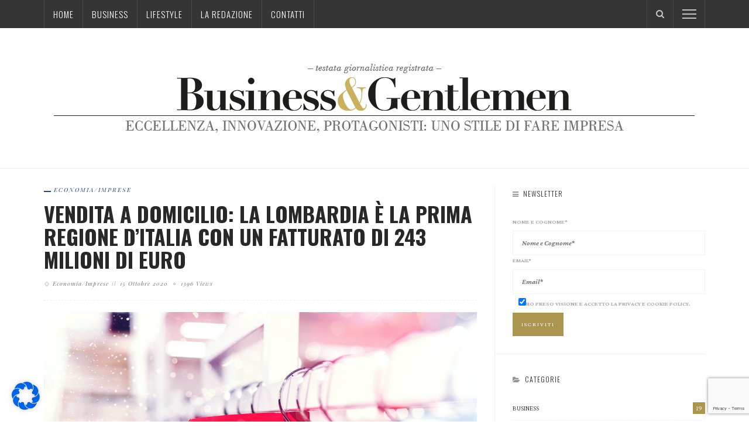

--- FILE ---
content_type: text/html; charset=UTF-8
request_url: https://www.businessgentlemen.it/2020/10/vendita-a-domicilio-la-lombardia-e-la-prima-regione-ditalia-con-un-fatturato-di-243-milioni-di-euro/
body_size: 21778
content:
<!DOCTYPE html>
<html lang="it-IT">
<head>
	<meta charset="UTF-8"/>
	<meta http-equiv="X-UA-Compatible" content="IE=edge">
	<meta name="viewport" content="width=device-width, initial-scale=1.0">
	<link rel="profile" href="http://gmpg.org/xfn/11"/>
	<link rel="pingback" href="https://www.businessgentlemen.it/xmlrpc.php"/>
	<script type="application/javascript">var ruby_ajax_url = "https://www.businessgentlemen.it/amministrazione/admin-ajax.php"</script><meta name='robots' content='index, follow, max-image-preview:large, max-snippet:-1, max-video-preview:-1' />

<!-- Google Tag Manager for WordPress by gtm4wp.com -->
<script data-cfasync="false" data-pagespeed-no-defer>
	var gtm4wp_datalayer_name = "dataLayer";
	var dataLayer = dataLayer || [];
</script>
<!-- End Google Tag Manager for WordPress by gtm4wp.com -->
	<!-- This site is optimized with the Yoast SEO plugin v20.12 - https://yoast.com/wordpress/plugins/seo/ -->
	<title>Vendita a domicilio: la Lombardia è la prima regione d’Italia con un fatturato di 243 milioni di euro - B&amp;G - Business &amp; gentlemen</title>
	<link rel="canonical" href="https://www.businessgentlemen.it/2020/10/vendita-a-domicilio-la-lombardia-e-la-prima-regione-ditalia-con-un-fatturato-di-243-milioni-di-euro/" />
	<meta property="og:locale" content="it_IT" />
	<meta property="og:type" content="article" />
	<meta property="og:title" content="Vendita a domicilio: la Lombardia è la prima regione d’Italia con un fatturato di 243 milioni di euro - B&amp;G - Business &amp; gentlemen" />
	<meta property="og:description" content="È ancora una volta la Lombardia la prima regione d’Italia per fatturato delle aziende della vendita a domicilio: nel 2019 le vendite in questa regione hanno raggiunto quota 242 milioni 854 mila euro. A comunicarlo è Univendita, la maggiore associazione di categoria della vendita a domicilio, che ha elaborato i dati annuali relativi alle singole [&hellip;]" />
	<meta property="og:url" content="https://www.businessgentlemen.it/2020/10/vendita-a-domicilio-la-lombardia-e-la-prima-regione-ditalia-con-un-fatturato-di-243-milioni-di-euro/" />
	<meta property="og:site_name" content="B&amp;G - Business &amp; gentlemen" />
	<meta property="article:published_time" content="2020-10-15T13:37:06+00:00" />
	<meta property="article:modified_time" content="2020-12-03T14:40:20+00:00" />
	<meta property="og:image" content="https://www.businessgentlemen.it/wp-content/uploads/2020/12/selling.jpeg" />
	<meta property="og:image:width" content="1350" />
	<meta property="og:image:height" content="900" />
	<meta property="og:image:type" content="image/jpeg" />
	<meta name="author" content="Redazione B&amp;G" />
	<meta name="twitter:card" content="summary_large_image" />
	<meta name="twitter:label1" content="Scritto da" />
	<meta name="twitter:data1" content="Redazione B&amp;G" />
	<meta name="twitter:label2" content="Tempo di lettura stimato" />
	<meta name="twitter:data2" content="2 minuti" />
	<script type="application/ld+json" class="yoast-schema-graph">{"@context":"https://schema.org","@graph":[{"@type":"WebPage","@id":"https://www.businessgentlemen.it/2020/10/vendita-a-domicilio-la-lombardia-e-la-prima-regione-ditalia-con-un-fatturato-di-243-milioni-di-euro/","url":"https://www.businessgentlemen.it/2020/10/vendita-a-domicilio-la-lombardia-e-la-prima-regione-ditalia-con-un-fatturato-di-243-milioni-di-euro/","name":"Vendita a domicilio: la Lombardia è la prima regione d’Italia con un fatturato di 243 milioni di euro - B&amp;G - Business &amp; gentlemen","isPartOf":{"@id":"https://www.businessgentlemen.it/#website"},"primaryImageOfPage":{"@id":"https://www.businessgentlemen.it/2020/10/vendita-a-domicilio-la-lombardia-e-la-prima-regione-ditalia-con-un-fatturato-di-243-milioni-di-euro/#primaryimage"},"image":{"@id":"https://www.businessgentlemen.it/2020/10/vendita-a-domicilio-la-lombardia-e-la-prima-regione-ditalia-con-un-fatturato-di-243-milioni-di-euro/#primaryimage"},"thumbnailUrl":"https://www.businessgentlemen.it/wp-content/uploads/2020/12/selling.jpeg","datePublished":"2020-10-15T13:37:06+00:00","dateModified":"2020-12-03T14:40:20+00:00","author":{"@id":"https://www.businessgentlemen.it/#/schema/person/8a45c80ccf8805bd63f1753c348d1bdb"},"breadcrumb":{"@id":"https://www.businessgentlemen.it/2020/10/vendita-a-domicilio-la-lombardia-e-la-prima-regione-ditalia-con-un-fatturato-di-243-milioni-di-euro/#breadcrumb"},"inLanguage":"it-IT","potentialAction":[{"@type":"ReadAction","target":["https://www.businessgentlemen.it/2020/10/vendita-a-domicilio-la-lombardia-e-la-prima-regione-ditalia-con-un-fatturato-di-243-milioni-di-euro/"]}]},{"@type":"ImageObject","inLanguage":"it-IT","@id":"https://www.businessgentlemen.it/2020/10/vendita-a-domicilio-la-lombardia-e-la-prima-regione-ditalia-con-un-fatturato-di-243-milioni-di-euro/#primaryimage","url":"https://www.businessgentlemen.it/wp-content/uploads/2020/12/selling.jpeg","contentUrl":"https://www.businessgentlemen.it/wp-content/uploads/2020/12/selling.jpeg","width":1350,"height":900,"caption":"vednite-domicilio"},{"@type":"BreadcrumbList","@id":"https://www.businessgentlemen.it/2020/10/vendita-a-domicilio-la-lombardia-e-la-prima-regione-ditalia-con-un-fatturato-di-243-milioni-di-euro/#breadcrumb","itemListElement":[{"@type":"ListItem","position":1,"name":"Home","item":"https://www.businessgentlemen.it/"},{"@type":"ListItem","position":2,"name":"Vendita a domicilio: la Lombardia è la prima regione d’Italia con un fatturato di 243 milioni di euro"}]},{"@type":"WebSite","@id":"https://www.businessgentlemen.it/#website","url":"https://www.businessgentlemen.it/","name":"B&amp;G - Business &amp; gentlemen","description":"","potentialAction":[{"@type":"SearchAction","target":{"@type":"EntryPoint","urlTemplate":"https://www.businessgentlemen.it/?s={search_term_string}"},"query-input":"required name=search_term_string"}],"inLanguage":"it-IT"},{"@type":"Person","@id":"https://www.businessgentlemen.it/#/schema/person/8a45c80ccf8805bd63f1753c348d1bdb","name":"Redazione B&amp;G","image":{"@type":"ImageObject","inLanguage":"it-IT","@id":"https://www.businessgentlemen.it/#/schema/person/image/","url":"https://secure.gravatar.com/avatar/eeb9ee0dcba804432ef20aa51b05d1a2?s=96&d=mm&r=g","contentUrl":"https://secure.gravatar.com/avatar/eeb9ee0dcba804432ef20aa51b05d1a2?s=96&d=mm&r=g","caption":"Redazione B&amp;G"},"url":"https://www.businessgentlemen.it/author/elisacobalto/"}]}</script>
	<!-- / Yoast SEO plugin. -->


<link rel='dns-prefetch' href='//fonts.googleapis.com' />
<link rel='preconnect' href='https://fonts.gstatic.com' crossorigin />
<link rel="alternate" type="application/rss+xml" title="B&amp;G - Business &amp; gentlemen &raquo; Feed" href="https://www.businessgentlemen.it/feed/" />
<link rel="apple-touch-icon" href="https://www.businessgentlemen.it/wp-content/uploads/2016/10/beg-favicon-1.png" /><meta name="msapplication-TileColor" content="#ffffff"><meta name="msapplication-TileImage" content="https://www.businessgentlemen.it/wp-content/uploads/2016/10/beg-favicon-2.png" /><script type="text/javascript">
window._wpemojiSettings = {"baseUrl":"https:\/\/s.w.org\/images\/core\/emoji\/14.0.0\/72x72\/","ext":".png","svgUrl":"https:\/\/s.w.org\/images\/core\/emoji\/14.0.0\/svg\/","svgExt":".svg","source":{"concatemoji":"https:\/\/www.businessgentlemen.it\/wp-includes\/js\/wp-emoji-release.min.js?ver=dd123536d1bfbfc29379152c5c99c7e3"}};
/*! This file is auto-generated */
!function(e,a,t){var n,r,o,i=a.createElement("canvas"),p=i.getContext&&i.getContext("2d");function s(e,t){p.clearRect(0,0,i.width,i.height),p.fillText(e,0,0);e=i.toDataURL();return p.clearRect(0,0,i.width,i.height),p.fillText(t,0,0),e===i.toDataURL()}function c(e){var t=a.createElement("script");t.src=e,t.defer=t.type="text/javascript",a.getElementsByTagName("head")[0].appendChild(t)}for(o=Array("flag","emoji"),t.supports={everything:!0,everythingExceptFlag:!0},r=0;r<o.length;r++)t.supports[o[r]]=function(e){if(p&&p.fillText)switch(p.textBaseline="top",p.font="600 32px Arial",e){case"flag":return s("\ud83c\udff3\ufe0f\u200d\u26a7\ufe0f","\ud83c\udff3\ufe0f\u200b\u26a7\ufe0f")?!1:!s("\ud83c\uddfa\ud83c\uddf3","\ud83c\uddfa\u200b\ud83c\uddf3")&&!s("\ud83c\udff4\udb40\udc67\udb40\udc62\udb40\udc65\udb40\udc6e\udb40\udc67\udb40\udc7f","\ud83c\udff4\u200b\udb40\udc67\u200b\udb40\udc62\u200b\udb40\udc65\u200b\udb40\udc6e\u200b\udb40\udc67\u200b\udb40\udc7f");case"emoji":return!s("\ud83e\udef1\ud83c\udffb\u200d\ud83e\udef2\ud83c\udfff","\ud83e\udef1\ud83c\udffb\u200b\ud83e\udef2\ud83c\udfff")}return!1}(o[r]),t.supports.everything=t.supports.everything&&t.supports[o[r]],"flag"!==o[r]&&(t.supports.everythingExceptFlag=t.supports.everythingExceptFlag&&t.supports[o[r]]);t.supports.everythingExceptFlag=t.supports.everythingExceptFlag&&!t.supports.flag,t.DOMReady=!1,t.readyCallback=function(){t.DOMReady=!0},t.supports.everything||(n=function(){t.readyCallback()},a.addEventListener?(a.addEventListener("DOMContentLoaded",n,!1),e.addEventListener("load",n,!1)):(e.attachEvent("onload",n),a.attachEvent("onreadystatechange",function(){"complete"===a.readyState&&t.readyCallback()})),(e=t.source||{}).concatemoji?c(e.concatemoji):e.wpemoji&&e.twemoji&&(c(e.twemoji),c(e.wpemoji)))}(window,document,window._wpemojiSettings);
</script>
<style type="text/css">
img.wp-smiley,
img.emoji {
	display: inline !important;
	border: none !important;
	box-shadow: none !important;
	height: 1em !important;
	width: 1em !important;
	margin: 0 0.07em !important;
	vertical-align: -0.1em !important;
	background: none !important;
	padding: 0 !important;
}
</style>
	<link rel='stylesheet' id='ruby-shortcodes-styles-css' href='https://www.businessgentlemen.it/wp-content/plugins/innovation-ruby-shortcodes/ruby-shortcodes-style.css?ver=1.0' type='text/css' media='all' />
<link rel='stylesheet' id='wp-block-library-css' href='https://www.businessgentlemen.it/wp-includes/css/dist/block-library/style.min.css?ver=dd123536d1bfbfc29379152c5c99c7e3' type='text/css' media='all' />
<link rel='stylesheet' id='classic-theme-styles-css' href='https://www.businessgentlemen.it/wp-includes/css/classic-themes.min.css?ver=dd123536d1bfbfc29379152c5c99c7e3' type='text/css' media='all' />
<style id='global-styles-inline-css' type='text/css'>
body{--wp--preset--color--black: #000000;--wp--preset--color--cyan-bluish-gray: #abb8c3;--wp--preset--color--white: #ffffff;--wp--preset--color--pale-pink: #f78da7;--wp--preset--color--vivid-red: #cf2e2e;--wp--preset--color--luminous-vivid-orange: #ff6900;--wp--preset--color--luminous-vivid-amber: #fcb900;--wp--preset--color--light-green-cyan: #7bdcb5;--wp--preset--color--vivid-green-cyan: #00d084;--wp--preset--color--pale-cyan-blue: #8ed1fc;--wp--preset--color--vivid-cyan-blue: #0693e3;--wp--preset--color--vivid-purple: #9b51e0;--wp--preset--gradient--vivid-cyan-blue-to-vivid-purple: linear-gradient(135deg,rgba(6,147,227,1) 0%,rgb(155,81,224) 100%);--wp--preset--gradient--light-green-cyan-to-vivid-green-cyan: linear-gradient(135deg,rgb(122,220,180) 0%,rgb(0,208,130) 100%);--wp--preset--gradient--luminous-vivid-amber-to-luminous-vivid-orange: linear-gradient(135deg,rgba(252,185,0,1) 0%,rgba(255,105,0,1) 100%);--wp--preset--gradient--luminous-vivid-orange-to-vivid-red: linear-gradient(135deg,rgba(255,105,0,1) 0%,rgb(207,46,46) 100%);--wp--preset--gradient--very-light-gray-to-cyan-bluish-gray: linear-gradient(135deg,rgb(238,238,238) 0%,rgb(169,184,195) 100%);--wp--preset--gradient--cool-to-warm-spectrum: linear-gradient(135deg,rgb(74,234,220) 0%,rgb(151,120,209) 20%,rgb(207,42,186) 40%,rgb(238,44,130) 60%,rgb(251,105,98) 80%,rgb(254,248,76) 100%);--wp--preset--gradient--blush-light-purple: linear-gradient(135deg,rgb(255,206,236) 0%,rgb(152,150,240) 100%);--wp--preset--gradient--blush-bordeaux: linear-gradient(135deg,rgb(254,205,165) 0%,rgb(254,45,45) 50%,rgb(107,0,62) 100%);--wp--preset--gradient--luminous-dusk: linear-gradient(135deg,rgb(255,203,112) 0%,rgb(199,81,192) 50%,rgb(65,88,208) 100%);--wp--preset--gradient--pale-ocean: linear-gradient(135deg,rgb(255,245,203) 0%,rgb(182,227,212) 50%,rgb(51,167,181) 100%);--wp--preset--gradient--electric-grass: linear-gradient(135deg,rgb(202,248,128) 0%,rgb(113,206,126) 100%);--wp--preset--gradient--midnight: linear-gradient(135deg,rgb(2,3,129) 0%,rgb(40,116,252) 100%);--wp--preset--duotone--dark-grayscale: url('#wp-duotone-dark-grayscale');--wp--preset--duotone--grayscale: url('#wp-duotone-grayscale');--wp--preset--duotone--purple-yellow: url('#wp-duotone-purple-yellow');--wp--preset--duotone--blue-red: url('#wp-duotone-blue-red');--wp--preset--duotone--midnight: url('#wp-duotone-midnight');--wp--preset--duotone--magenta-yellow: url('#wp-duotone-magenta-yellow');--wp--preset--duotone--purple-green: url('#wp-duotone-purple-green');--wp--preset--duotone--blue-orange: url('#wp-duotone-blue-orange');--wp--preset--font-size--small: 13px;--wp--preset--font-size--medium: 20px;--wp--preset--font-size--large: 36px;--wp--preset--font-size--x-large: 42px;--wp--preset--spacing--20: 0.44rem;--wp--preset--spacing--30: 0.67rem;--wp--preset--spacing--40: 1rem;--wp--preset--spacing--50: 1.5rem;--wp--preset--spacing--60: 2.25rem;--wp--preset--spacing--70: 3.38rem;--wp--preset--spacing--80: 5.06rem;--wp--preset--shadow--natural: 6px 6px 9px rgba(0, 0, 0, 0.2);--wp--preset--shadow--deep: 12px 12px 50px rgba(0, 0, 0, 0.4);--wp--preset--shadow--sharp: 6px 6px 0px rgba(0, 0, 0, 0.2);--wp--preset--shadow--outlined: 6px 6px 0px -3px rgba(255, 255, 255, 1), 6px 6px rgba(0, 0, 0, 1);--wp--preset--shadow--crisp: 6px 6px 0px rgba(0, 0, 0, 1);}:where(.is-layout-flex){gap: 0.5em;}body .is-layout-flow > .alignleft{float: left;margin-inline-start: 0;margin-inline-end: 2em;}body .is-layout-flow > .alignright{float: right;margin-inline-start: 2em;margin-inline-end: 0;}body .is-layout-flow > .aligncenter{margin-left: auto !important;margin-right: auto !important;}body .is-layout-constrained > .alignleft{float: left;margin-inline-start: 0;margin-inline-end: 2em;}body .is-layout-constrained > .alignright{float: right;margin-inline-start: 2em;margin-inline-end: 0;}body .is-layout-constrained > .aligncenter{margin-left: auto !important;margin-right: auto !important;}body .is-layout-constrained > :where(:not(.alignleft):not(.alignright):not(.alignfull)){max-width: var(--wp--style--global--content-size);margin-left: auto !important;margin-right: auto !important;}body .is-layout-constrained > .alignwide{max-width: var(--wp--style--global--wide-size);}body .is-layout-flex{display: flex;}body .is-layout-flex{flex-wrap: wrap;align-items: center;}body .is-layout-flex > *{margin: 0;}:where(.wp-block-columns.is-layout-flex){gap: 2em;}.has-black-color{color: var(--wp--preset--color--black) !important;}.has-cyan-bluish-gray-color{color: var(--wp--preset--color--cyan-bluish-gray) !important;}.has-white-color{color: var(--wp--preset--color--white) !important;}.has-pale-pink-color{color: var(--wp--preset--color--pale-pink) !important;}.has-vivid-red-color{color: var(--wp--preset--color--vivid-red) !important;}.has-luminous-vivid-orange-color{color: var(--wp--preset--color--luminous-vivid-orange) !important;}.has-luminous-vivid-amber-color{color: var(--wp--preset--color--luminous-vivid-amber) !important;}.has-light-green-cyan-color{color: var(--wp--preset--color--light-green-cyan) !important;}.has-vivid-green-cyan-color{color: var(--wp--preset--color--vivid-green-cyan) !important;}.has-pale-cyan-blue-color{color: var(--wp--preset--color--pale-cyan-blue) !important;}.has-vivid-cyan-blue-color{color: var(--wp--preset--color--vivid-cyan-blue) !important;}.has-vivid-purple-color{color: var(--wp--preset--color--vivid-purple) !important;}.has-black-background-color{background-color: var(--wp--preset--color--black) !important;}.has-cyan-bluish-gray-background-color{background-color: var(--wp--preset--color--cyan-bluish-gray) !important;}.has-white-background-color{background-color: var(--wp--preset--color--white) !important;}.has-pale-pink-background-color{background-color: var(--wp--preset--color--pale-pink) !important;}.has-vivid-red-background-color{background-color: var(--wp--preset--color--vivid-red) !important;}.has-luminous-vivid-orange-background-color{background-color: var(--wp--preset--color--luminous-vivid-orange) !important;}.has-luminous-vivid-amber-background-color{background-color: var(--wp--preset--color--luminous-vivid-amber) !important;}.has-light-green-cyan-background-color{background-color: var(--wp--preset--color--light-green-cyan) !important;}.has-vivid-green-cyan-background-color{background-color: var(--wp--preset--color--vivid-green-cyan) !important;}.has-pale-cyan-blue-background-color{background-color: var(--wp--preset--color--pale-cyan-blue) !important;}.has-vivid-cyan-blue-background-color{background-color: var(--wp--preset--color--vivid-cyan-blue) !important;}.has-vivid-purple-background-color{background-color: var(--wp--preset--color--vivid-purple) !important;}.has-black-border-color{border-color: var(--wp--preset--color--black) !important;}.has-cyan-bluish-gray-border-color{border-color: var(--wp--preset--color--cyan-bluish-gray) !important;}.has-white-border-color{border-color: var(--wp--preset--color--white) !important;}.has-pale-pink-border-color{border-color: var(--wp--preset--color--pale-pink) !important;}.has-vivid-red-border-color{border-color: var(--wp--preset--color--vivid-red) !important;}.has-luminous-vivid-orange-border-color{border-color: var(--wp--preset--color--luminous-vivid-orange) !important;}.has-luminous-vivid-amber-border-color{border-color: var(--wp--preset--color--luminous-vivid-amber) !important;}.has-light-green-cyan-border-color{border-color: var(--wp--preset--color--light-green-cyan) !important;}.has-vivid-green-cyan-border-color{border-color: var(--wp--preset--color--vivid-green-cyan) !important;}.has-pale-cyan-blue-border-color{border-color: var(--wp--preset--color--pale-cyan-blue) !important;}.has-vivid-cyan-blue-border-color{border-color: var(--wp--preset--color--vivid-cyan-blue) !important;}.has-vivid-purple-border-color{border-color: var(--wp--preset--color--vivid-purple) !important;}.has-vivid-cyan-blue-to-vivid-purple-gradient-background{background: var(--wp--preset--gradient--vivid-cyan-blue-to-vivid-purple) !important;}.has-light-green-cyan-to-vivid-green-cyan-gradient-background{background: var(--wp--preset--gradient--light-green-cyan-to-vivid-green-cyan) !important;}.has-luminous-vivid-amber-to-luminous-vivid-orange-gradient-background{background: var(--wp--preset--gradient--luminous-vivid-amber-to-luminous-vivid-orange) !important;}.has-luminous-vivid-orange-to-vivid-red-gradient-background{background: var(--wp--preset--gradient--luminous-vivid-orange-to-vivid-red) !important;}.has-very-light-gray-to-cyan-bluish-gray-gradient-background{background: var(--wp--preset--gradient--very-light-gray-to-cyan-bluish-gray) !important;}.has-cool-to-warm-spectrum-gradient-background{background: var(--wp--preset--gradient--cool-to-warm-spectrum) !important;}.has-blush-light-purple-gradient-background{background: var(--wp--preset--gradient--blush-light-purple) !important;}.has-blush-bordeaux-gradient-background{background: var(--wp--preset--gradient--blush-bordeaux) !important;}.has-luminous-dusk-gradient-background{background: var(--wp--preset--gradient--luminous-dusk) !important;}.has-pale-ocean-gradient-background{background: var(--wp--preset--gradient--pale-ocean) !important;}.has-electric-grass-gradient-background{background: var(--wp--preset--gradient--electric-grass) !important;}.has-midnight-gradient-background{background: var(--wp--preset--gradient--midnight) !important;}.has-small-font-size{font-size: var(--wp--preset--font-size--small) !important;}.has-medium-font-size{font-size: var(--wp--preset--font-size--medium) !important;}.has-large-font-size{font-size: var(--wp--preset--font-size--large) !important;}.has-x-large-font-size{font-size: var(--wp--preset--font-size--x-large) !important;}
.wp-block-navigation a:where(:not(.wp-element-button)){color: inherit;}
:where(.wp-block-columns.is-layout-flex){gap: 2em;}
.wp-block-pullquote{font-size: 1.5em;line-height: 1.6;}
</style>
<link rel='stylesheet' id='redux-extendify-styles-css' href='https://www.businessgentlemen.it/wp-content/plugins/redux-framework/redux-core/assets/css/extendify-utilities.css?ver=4.4.4' type='text/css' media='all' />
<link rel='stylesheet' id='contact-form-7-css' href='https://www.businessgentlemen.it/wp-content/plugins/contact-form-7/includes/css/styles.css?ver=5.7.7' type='text/css' media='all' />
<link rel='stylesheet' id='innovation-ruby-external-style-css' href='https://www.businessgentlemen.it/wp-content/themes/innovation/assets/external_script/ruby-external-style.css?ver=5.3' type='text/css' media='all' />
<link rel='stylesheet' id='innovation-ruby-main-style-css' href='https://www.businessgentlemen.it/wp-content/themes/innovation/assets/css/ruby-style.css?ver=5.3' type='text/css' media='all' />
<link rel='stylesheet' id='innovation-ruby-responsive-style-css' href='https://www.businessgentlemen.it/wp-content/themes/innovation/assets/css/ruby-responsive.css?ver=5.3' type='text/css' media='all' />
<style id='innovation-ruby-responsive-style-inline-css' type='text/css'>
.main-nav-wrap ul.main-nav-inner > li > a, .nav-right-col {line-height: 48px;}.mobile-nav-button, .header-style-1 .logo-inner img{ height: 48px;}.ruby-is-stick .main-nav-wrap ul.main-nav-inner > li > a, .ruby-is-stick .nav-right-col { line-height: 48px;}.ruby-is-stick .mobile-nav-button{ height: 48px;}.header-style-1 .ruby-is-stick .logo-inner img{ height:48px;}@media only screen and (max-width: 991px) {.header-style-1 .nav-bar-wrap .main-nav-wrap ul.main-nav-inner > li > a, .header-style-1 .nav-bar-wrap .nav-right-col{line-height: 48px;}.header-style-1 .nav-bar-wrap .logo-inner img, .header-style-1 .nav-bar-wrap .mobile-nav-button{ height:48px;}}.nav-bar-wrap{ background-color: #353535!important; }.is-sub-menu{ -webkit-box-shadow: 0 1px 10px 1px rgba(0, 0, 0, 0.08); box-shadow: 0 1px 10px 1px rgba(0, 0, 0, 0.08); }.main-nav-wrap ul.main-nav-inner > li.current-menu-item > a, .main-nav-wrap ul.main-nav-inner > li:hover > a,.main-nav-wrap ul.main-nav-inner > li:focus > a, .is-sub-menu li.menu-item a:hover, .is-sub-menu li.menu-item a:focus,.mobile-nav-wrap a:hover, .meta-info-el a:hover, .meta-info-el a:focus, .twitter-content.post-excerpt a,.entry a:not(button):hover, .entry a:not(button):focus, .entry blockquote:before, .logged-in-as a:hover, .logged-in-as a:focus,.user-name h3 a:hover, .user-name h3 a:focus, .cate-info-style-4 .cate-info-el,.cate-info-style-1 .cate-info-el, .cate-info-style-2 .cate-info-el{ color :#AB954F;}button[type="submit"], input[type="submit"], .page-numbers.current, a.page-numbers:hover, a.page-numbers:focus, .nav-bar-wrap,.btn:hover, .btn:focus, .is-light-text .btn:hover, .is-light-text .btn:focus, .widget_mc4wp_form_widget form,#ruby-back-top i:hover:before, #ruby-back-top i:hover:after, .single-page-links > *:hover, .single-page-links > *:focus, .single-page-links > span,.entry blockquote:after, .author-title a, .single-tag-wrap a:hover, .single-tag-wrap a:focus, #cancel-comment-reply-link:hover, #cancel-comment-reply-link:focus,a.comment-reply-link:hover, a.comment-reply-link:focus, .comment-edit-link:hover, .comment-edit-link:focus, .top-footer-wrap .widget_mc4wp_form_widget,.related-wrap .ruby-related-slider-nav:hover, .related-wrap .ruby-related-slider-nav:focus, .close-aside-wrap a:hover, .ruby-close-aside-bar a:focus,.archive-page-header .author-social a:hover, .archive-page-header .author-social a:hover:focus, .user-post-link a, .number-post, .btn-load-more,.is-light-text.cate-info-style-4 .cate-info-el, .cate-info-style-3 .cate-info-el:first-letter, .cate-info-style-1 .cate-info-el:before,.cate-info-style-2 .cate-info-el:before{ background-color :#AB954F;}.cate-info-style-3 .cate-info-el:after{ border-color: #AB954F;}.ruby-trigger .icon-wrap, .ruby-trigger .icon-wrap:before, .ruby-trigger .icon-wrap:after{ background-color: #FFFFFF;}.main-nav-wrap ul.main-nav-inner > li > a, .nav-right-col{color: #FFFFFF;}.main-nav-wrap ul.main-nav-inner > li.current-menu-item > a,.main-nav-wrap ul.main-nav-inner > li > a:hover, .main-nav-wrap ul.main-nav-inner > li > a:focus{ color : #AB954F;}.left-mobile-nav-button.mobile-nav-button, .nav-right-col, .main-nav-wrap ul.main-nav-inner > li:first-child > a, .main-nav-wrap ul.main-nav-inner > li > a, .nav-right-col > *{border-color: rgba(255,255,255,0.1);}.header-style-2 .logo-inner img { max-height: 220px;}.cate-info-style-1 .cate-info-el.is-cate-1546,.cate-info-style-2 .cate-info-el.is-cate-1546,.cate-info-style-4 .cate-info-el.is-cate-1546{ color :#AB954F;}.cat-item-1546 .number-post,.cate-info-style-1 .cate-info-el.is-cate-1546:before,.cate-info-style-2 .cate-info-el.is-cate-1546:before,.cate-info-style-3 .cate-info-el.is-cate-1546:first-letter,.is-light-text.cate-info-style-4 .cate-info-el.is-cate-1546{ background-color :#AB954F;}.cate-info-el.is-cate-1546,.cate-info-style-3 .cate-info-el.is-cate-1546:after{ border-color :#AB954F;}.cate-info-style-1 .cate-info-el.is-cate-53,.cate-info-style-2 .cate-info-el.is-cate-53,.cate-info-style-4 .cate-info-el.is-cate-53{ color :#1C468E;}.cat-item-53 .number-post,.cate-info-style-1 .cate-info-el.is-cate-53:before,.cate-info-style-2 .cate-info-el.is-cate-53:before,.cate-info-style-3 .cate-info-el.is-cate-53:first-letter,.is-light-text.cate-info-style-4 .cate-info-el.is-cate-53{ background-color :#1C468E;}.cate-info-el.is-cate-53,.cate-info-style-3 .cate-info-el.is-cate-53:after{ border-color :#1C468E;}.cate-info-style-1 .cate-info-el.is-cate-90,.cate-info-style-2 .cate-info-el.is-cate-90,.cate-info-style-4 .cate-info-el.is-cate-90{ color :#999999;}.cat-item-90 .number-post,.cate-info-style-1 .cate-info-el.is-cate-90:before,.cate-info-style-2 .cate-info-el.is-cate-90:before,.cate-info-style-3 .cate-info-el.is-cate-90:first-letter,.is-light-text.cate-info-style-4 .cate-info-el.is-cate-90{ background-color :#999999;}.cate-info-el.is-cate-90,.cate-info-style-3 .cate-info-el.is-cate-90:after{ border-color :#999999;}.cate-info-style-1 .cate-info-el.is-cate-59,.cate-info-style-2 .cate-info-el.is-cate-59,.cate-info-style-4 .cate-info-el.is-cate-59{ color :#7A159B;}.cat-item-59 .number-post,.cate-info-style-1 .cate-info-el.is-cate-59:before,.cate-info-style-2 .cate-info-el.is-cate-59:before,.cate-info-style-3 .cate-info-el.is-cate-59:first-letter,.is-light-text.cate-info-style-4 .cate-info-el.is-cate-59{ background-color :#7A159B;}.cate-info-el.is-cate-59,.cate-info-style-3 .cate-info-el.is-cate-59:after{ border-color :#7A159B;}.cate-info-style-1 .cate-info-el.is-cate-63,.cate-info-style-2 .cate-info-el.is-cate-63,.cate-info-style-4 .cate-info-el.is-cate-63{ color :#3B4E5B;}.cat-item-63 .number-post,.cate-info-style-1 .cate-info-el.is-cate-63:before,.cate-info-style-2 .cate-info-el.is-cate-63:before,.cate-info-style-3 .cate-info-el.is-cate-63:first-letter,.is-light-text.cate-info-style-4 .cate-info-el.is-cate-63{ background-color :#3B4E5B;}.cate-info-el.is-cate-63,.cate-info-style-3 .cate-info-el.is-cate-63:after{ border-color :#3B4E5B;}.cate-info-style-1 .cate-info-el.is-cate-65,.cate-info-style-2 .cate-info-el.is-cate-65,.cate-info-style-4 .cate-info-el.is-cate-65{ color :#795C8E;}.cat-item-65 .number-post,.cate-info-style-1 .cate-info-el.is-cate-65:before,.cate-info-style-2 .cate-info-el.is-cate-65:before,.cate-info-style-3 .cate-info-el.is-cate-65:first-letter,.is-light-text.cate-info-style-4 .cate-info-el.is-cate-65{ background-color :#795C8E;}.cate-info-el.is-cate-65,.cate-info-style-3 .cate-info-el.is-cate-65:after{ border-color :#795C8E;}.cate-info-style-1 .cate-info-el.is-cate-1547,.cate-info-style-2 .cate-info-el.is-cate-1547,.cate-info-style-4 .cate-info-el.is-cate-1547{ color :#000000;}.cat-item-1547 .number-post,.cate-info-style-1 .cate-info-el.is-cate-1547:before,.cate-info-style-2 .cate-info-el.is-cate-1547:before,.cate-info-style-3 .cate-info-el.is-cate-1547:first-letter,.is-light-text.cate-info-style-4 .cate-info-el.is-cate-1547{ background-color :#000000;}.cate-info-el.is-cate-1547,.cate-info-style-3 .cate-info-el.is-cate-1547:after{ border-color :#000000;}.cate-info-style-1 .cate-info-el.is-cate-74,.cate-info-style-2 .cate-info-el.is-cate-74,.cate-info-style-4 .cate-info-el.is-cate-74{ color :#012A68;}.cat-item-74 .number-post,.cate-info-style-1 .cate-info-el.is-cate-74:before,.cate-info-style-2 .cate-info-el.is-cate-74:before,.cate-info-style-3 .cate-info-el.is-cate-74:first-letter,.is-light-text.cate-info-style-4 .cate-info-el.is-cate-74{ background-color :#012A68;}.cate-info-el.is-cate-74,.cate-info-style-3 .cate-info-el.is-cate-74:after{ border-color :#012A68;}.cate-info-style-1 .cate-info-el.is-cate-68,.cate-info-style-2 .cate-info-el.is-cate-68,.cate-info-style-4 .cate-info-el.is-cate-68{ color :#63583D;}.cat-item-68 .number-post,.cate-info-style-1 .cate-info-el.is-cate-68:before,.cate-info-style-2 .cate-info-el.is-cate-68:before,.cate-info-style-3 .cate-info-el.is-cate-68:first-letter,.is-light-text.cate-info-style-4 .cate-info-el.is-cate-68{ background-color :#63583D;}.cate-info-el.is-cate-68,.cate-info-style-3 .cate-info-el.is-cate-68:after{ border-color :#63583D;}.cate-info-style-1 .cate-info-el.is-cate-70,.cate-info-style-2 .cate-info-el.is-cate-70,.cate-info-style-4 .cate-info-el.is-cate-70{ color :#B4B78F;}.cat-item-70 .number-post,.cate-info-style-1 .cate-info-el.is-cate-70:before,.cate-info-style-2 .cate-info-el.is-cate-70:before,.cate-info-style-3 .cate-info-el.is-cate-70:first-letter,.is-light-text.cate-info-style-4 .cate-info-el.is-cate-70{ background-color :#B4B78F;}.cate-info-el.is-cate-70,.cate-info-style-3 .cate-info-el.is-cate-70:after{ border-color :#B4B78F;}.cate-info-style-1 .cate-info-el.is-cate-1,.cate-info-style-2 .cate-info-el.is-cate-1,.cate-info-style-4 .cate-info-el.is-cate-1{ color :#666666;}.cat-item-1 .number-post,.cate-info-style-1 .cate-info-el.is-cate-1:before,.cate-info-style-2 .cate-info-el.is-cate-1:before,.cate-info-style-3 .cate-info-el.is-cate-1:first-letter,.is-light-text.cate-info-style-4 .cate-info-el.is-cate-1{ background-color :#666666;}.cate-info-el.is-cate-1,.cate-info-style-3 .cate-info-el.is-cate-1:after{ border-color :#666666;}.entry h1, .entry h2, .entry h3, .entry h4, .entry h5, .entry h6{ font-family :Oswald;}.entry h1, .entry h2, .entry h3, .entry h4, .entry h5, .entry h6{ font-weight :700;}.entry h1, .entry h2, .entry h3, .entry h4, .entry h5, .entry h6{ text-transform :uppercase;}.entry h1, .entry h2, .entry h3, .entry h4, .entry h5, .entry h6{ color :#282828;}.post-title.is-big-title { font-size :26px; }.post-title.is-small-title { font-size :14px; }.post-title.single-title { font-size :36px; }.post-excerpt, .entry.post-excerpt { font-size :15px; }#footer-copyright.is-background-color{ background-color: #282828;}
</style>
<link rel='stylesheet' id='innovation-ruby-default-style-css' href='https://www.businessgentlemen.it/wp-content/themes/innovation-child/style.css?ver=5.3' type='text/css' media='all' />
<link rel='stylesheet' id='innovation-ruby-custom-style-css' href='https://www.businessgentlemen.it/wp-content/themes/innovation/custom/custom.css?ver=1.0' type='text/css' media='all' />
<link rel='stylesheet' id='borlabs-cookie-css' href='https://www.businessgentlemen.it/wp-content/cache/borlabs-cookie/borlabs-cookie_1_it.css?ver=2.2.64-10' type='text/css' media='all' />
<link rel="preload" as="style" href="https://fonts.googleapis.com/css?family=Crimson%20Pro:200,300,400,500,600,700,800,900,200italic,300italic,400italic,500italic,600italic,700italic,800italic,900italic%7COswald:200,300,400,500,600,700%7CPlayfair%20Display:400italic&#038;subset=latin-ext,latin&#038;display=swap&#038;ver=1758119060" /><link rel="stylesheet" href="https://fonts.googleapis.com/css?family=Crimson%20Pro:200,300,400,500,600,700,800,900,200italic,300italic,400italic,500italic,600italic,700italic,800italic,900italic%7COswald:200,300,400,500,600,700%7CPlayfair%20Display:400italic&#038;subset=latin-ext,latin&#038;display=swap&#038;ver=1758119060" media="print" onload="this.media='all'"><noscript><link rel="stylesheet" href="https://fonts.googleapis.com/css?family=Crimson%20Pro:200,300,400,500,600,700,800,900,200italic,300italic,400italic,500italic,600italic,700italic,800italic,900italic%7COswald:200,300,400,500,600,700%7CPlayfair%20Display:400italic&#038;subset=latin-ext,latin&#038;display=swap&#038;ver=1758119060" /></noscript><script type='text/javascript' src='https://www.businessgentlemen.it/wp-includes/js/jquery/jquery.min.js?ver=3.6.4' id='jquery-core-js'></script>
<script type='text/javascript' src='https://www.businessgentlemen.it/wp-includes/js/jquery/jquery-migrate.min.js?ver=3.4.0' id='jquery-migrate-js'></script>
<script type='text/javascript' src='//www.businessgentlemen.it/wp-content/plugins/wp-hide-security-enhancer/assets/js/devtools-detect.js?ver=dd123536d1bfbfc29379152c5c99c7e3' id='devtools-detect-js'></script>
<!--[if lt IE 9]>
<script type='text/javascript' src='https://www.businessgentlemen.it/wp-content/themes/innovation/assets/external_script/html5shiv.min.js?ver=3.7.3' id='html5-js'></script>
<![endif]-->
<script type='text/javascript' id='borlabs-cookie-prioritize-js-extra'>
/* <![CDATA[ */
var borlabsCookiePrioritized = {"domain":"www.businessgentlemen.it","path":"\/","version":"1","bots":"1","optInJS":{"statistics":{"google-analytics":"[base64]","google-tag-manager-consent":"[base64]\/[base64]"}}};
/* ]]> */
</script>
<script type='text/javascript' src='https://www.businessgentlemen.it/wp-content/plugins/borlabs-cookie/assets/javascript/borlabs-cookie-prioritize.min.js?ver=2.2.64' id='borlabs-cookie-prioritize-js'></script>
<link rel="https://api.w.org/" href="https://www.businessgentlemen.it/wp-json/" /><link rel="alternate" type="application/json" href="https://www.businessgentlemen.it/wp-json/wp/v2/posts/15787" /><link rel="EditURI" type="application/rsd+xml" title="RSD" href="https://www.businessgentlemen.it/xmlrpc.php?rsd" />
<link rel="wlwmanifest" type="application/wlwmanifest+xml" href="https://www.businessgentlemen.it/wp-includes/wlwmanifest.xml" />

<link rel='shortlink' href='https://www.businessgentlemen.it/?p=15787' />
<link rel="alternate" type="application/json+oembed" href="https://www.businessgentlemen.it/wp-json/oembed/1.0/embed?url=https%3A%2F%2Fwww.businessgentlemen.it%2F2020%2F10%2Fvendita-a-domicilio-la-lombardia-e-la-prima-regione-ditalia-con-un-fatturato-di-243-milioni-di-euro%2F" />
<link rel="alternate" type="text/xml+oembed" href="https://www.businessgentlemen.it/wp-json/oembed/1.0/embed?url=https%3A%2F%2Fwww.businessgentlemen.it%2F2020%2F10%2Fvendita-a-domicilio-la-lombardia-e-la-prima-regione-ditalia-con-un-fatturato-di-243-milioni-di-euro%2F&#038;format=xml" />
<meta name="generator" content="Redux 4.4.4" /><style>.post-thumbnail img[src$='.svg'] { width: 100%; height: auto; }</style>
<!-- Google Tag Manager for WordPress by gtm4wp.com -->
<!-- GTM Container placement set to off -->
<script data-cfasync="false" data-pagespeed-no-defer type="text/javascript">
	var dataLayer_content = {"pagePostType":"post","pagePostType2":"single-post","pageCategory":["economia-imprese"],"pagePostAuthor":"Redazione B&amp;G"};
	dataLayer.push( dataLayer_content );
</script>
<script>
	console.warn && console.warn("[GTM4WP] Google Tag Manager container code placement set to OFF !!!");
	console.warn && console.warn("[GTM4WP] Data layer codes are active but GTM container must be loaded using custom coding !!!");
</script>
<!-- End Google Tag Manager for WordPress by gtm4wp.com --><script defer>
window.dataLayer = window.dataLayer || [];
  window.dataLayer.push({
    event: 'borlabsCookieOptInGoogleAnalytics',
  });
</script><!-- Google Tag Manager -->
<script>
if ('1' === '1' && typeof window.google_tag_manager==='undefined' && !document.querySelector('#brlbs-gtm')) {
    window.dataLayer = window.dataLayer || [];
    function gtag(){window.dataLayer.push(arguments);}
    gtag('consent', 'default', {
      'ad_storage': 'denied',
      'analytics_storage': 'denied',
      'functionality_storage': 'denied',
      'personalization_storage': 'denied',
      'security_storage': 'denied',
    });
    if ('analytics_storage' === 'ad_storage') {
        gtag('set', 'ads_data_redaction', true);
        gtag('set', 'url_passthrough', true);
    }
    (function(w,d,s,l,i){w[l]=w[l]||[];w[l].push({"gtm.start":
    new Date().getTime(),event:"gtm.js"});var f=d.getElementsByTagName(s)[0],
    j=d.createElement(s),dl=l!="dataLayer"?"&l="+l:"";j.async=true;j.src=
    "https://www.googletagmanager.com/gtm.js?id="+i+dl;j.id='brlbs-gtm';f.parentNode.insertBefore(j,f);
    })(window,document,"script","dataLayer","GTM-PV3LPSL");
}
</script>
<!-- End Google Tag Manager --><style id="innovation_ruby_theme_options-dynamic-css" title="dynamic-css" class="redux-options-output">.header-style-2{background-color:#ffffff;background-repeat:no-repeat;background-attachment:fixed;background-position:center center;background-size:cover;}.footer-area{background-color:#282828;background-repeat:no-repeat;background-attachment:fixed;background-position:center center;background-size:cover;}body{font-family:"Crimson Pro",Garamond, serif;text-transform:none;line-height:26px;letter-spacing:0px;font-weight:300;font-style:normal;color:#333;font-size:16px;}.post-title,.review-info-score,.review-as{font-family:Oswald;text-transform:uppercase;font-weight:700;font-style:normal;color:#282828;font-size:18px;}.post-meta-info,.review-info-intro{font-family:"Playfair Display";text-transform:capitalize;letter-spacing:1px;font-weight:400;font-style:italic;color:#777;font-size:10px;}.post-cate-info,.box-share ,.post-share-bar{font-family:"Playfair Display";text-transform:uppercase;letter-spacing:2px;font-weight:400;font-style:italic;font-size:10px;}.post-btn,.pagination-load-more{font-family:"Playfair Display",Arial, Helvetica, sans-serif;text-transform:uppercase;letter-spacing:2px;font-weight:400;font-style:italic;font-size:10px;}.main-nav-wrap ul.main-nav-inner > li > a,.mobile-nav-wrap{font-family:Oswald;text-transform:uppercase;letter-spacing:1px;font-weight:300;font-style:normal;font-size:15px;}.is-sub-menu li.menu-item,.mobile-nav-wrap .show-sub-menu > .sub-menu{font-family:Oswald;text-transform:uppercase;letter-spacing:1px;font-weight:300;font-style:normal;font-size:12px;}.widget-title,.block-title{font-family:Oswald,Arial, Helvetica, sans-serif;text-transform:uppercase;letter-spacing:1px;font-weight:300;font-style:normal;color:#282828;font-size:12px;}</style></head>
<body class="post-template-default single single-post postid-15787 single-format-standard ruby-body is-full-width is-header-style-2 is-top-nav" itemscope  itemtype="https://schema.org/WebPage" >
<div class="main-aside-wrap">
			<div class="close-aside-wrap only-mobile">
			<a href="#" id="ruby-close-aside-bar">close</a>
		</div>
		<div class="main-aside-inner">
		<div class="aside-header-wrap">
															</div>

		<div id="mobile-navigation" class="mobile-nav-wrap">
	<ul id="menu-main-menu-header" class="mobile-nav-inner"><li id="menu-item-7064" class="menu-item menu-item-type-post_type menu-item-object-page menu-item-home menu-item-7064"><a href="https://www.businessgentlemen.it/">Home</a></li>
<li id="menu-item-6734" class="menu-item menu-item-type-taxonomy menu-item-object-category current-post-ancestor menu-item-has-children menu-item-6734 is-category-1546"><a href="https://www.businessgentlemen.it/canale/business/">Business</a>
<ul class="sub-menu">
	<li id="menu-item-6735" class="menu-item menu-item-type-taxonomy menu-item-object-category current-post-ancestor current-menu-parent current-post-parent menu-item-6735 is-category-53"><a href="https://www.businessgentlemen.it/canale/business/economia-imprese/">Economia/Imprese</a></li>
	<li id="menu-item-6737" class="menu-item menu-item-type-taxonomy menu-item-object-category menu-item-6737 is-category-59"><a href="https://www.businessgentlemen.it/canale/business/eventi-biz/">Eventi biz</a></li>
	<li id="menu-item-6740" class="menu-item menu-item-type-taxonomy menu-item-object-category menu-item-6740 is-category-68"><a href="https://www.businessgentlemen.it/canale/business/people/">People</a></li>
	<li id="menu-item-6742" class="menu-item menu-item-type-taxonomy menu-item-object-category menu-item-6742 is-category-74"><a href="https://www.businessgentlemen.it/canale/business/marketing/">Marketing</a></li>
</ul>
</li>
<li id="menu-item-6746" class="menu-item menu-item-type-taxonomy menu-item-object-category menu-item-has-children menu-item-6746 is-category-1547"><a href="https://www.businessgentlemen.it/canale/lifestyle/">Lifestyle</a>
<ul class="sub-menu">
	<li id="menu-item-6747" class="menu-item menu-item-type-taxonomy menu-item-object-category menu-item-6747 is-category-70"><a href="https://www.businessgentlemen.it/canale/lifestyle/style/">Style</a></li>
	<li id="menu-item-6748" class="menu-item menu-item-type-taxonomy menu-item-object-category menu-item-6748 is-category-65"><a href="https://www.businessgentlemen.it/canale/lifestyle/life/">Life</a></li>
	<li id="menu-item-6752" class="menu-item menu-item-type-taxonomy menu-item-object-category menu-item-6752 is-category-63"><a href="https://www.businessgentlemen.it/canale/lifestyle/innovation/">In Motion</a></li>
</ul>
</li>
<li id="menu-item-6757" class="menu-item menu-item-type-post_type menu-item-object-page menu-item-6757"><a href="https://www.businessgentlemen.it/la-redazione/">La redazione</a></li>
<li id="menu-item-7043" class="menu-item menu-item-type-post_type menu-item-object-page menu-item-7043"><a href="https://www.businessgentlemen.it/contatti/">Contatti</a></li>
</ul></div><!--#mobile navigation-->
					<div class="aside-content-wrap">
									<aside id="search-2" class="widget widget_search"><form role="search" method="get" class="search-form" action="https://www.businessgentlemen.it/">
				<label>
					<span class="screen-reader-text">Ricerca per:</span>
					<input type="search" class="search-field" placeholder="Cerca &hellip;" value="" name="s" />
				</label>
				<input type="submit" class="search-submit" value="Cerca" />
			</form></aside><aside id="categories-2" class="widget widget_categories"><div class="widget-title"><h3>Categorie</h3></div>
			<ul>
					<li class="cat-item cat-item-1546"><a href="https://www.businessgentlemen.it/canale/business/">Business</a>
</li>
	<li class="cat-item cat-item-53"><a href="https://www.businessgentlemen.it/canale/business/economia-imprese/">Economia/Imprese</a>
</li>
	<li class="cat-item cat-item-90"><a href="https://www.businessgentlemen.it/canale/editoriali/">Editoriali</a>
</li>
	<li class="cat-item cat-item-59"><a href="https://www.businessgentlemen.it/canale/business/eventi-biz/">Eventi biz</a>
</li>
	<li class="cat-item cat-item-63"><a href="https://www.businessgentlemen.it/canale/lifestyle/innovation/">In Motion</a>
</li>
	<li class="cat-item cat-item-80"><a href="https://www.businessgentlemen.it/canale/business/innovazione/">Innovazione</a>
</li>
	<li class="cat-item cat-item-65"><a href="https://www.businessgentlemen.it/canale/lifestyle/life/">Life</a>
</li>
	<li class="cat-item cat-item-1547"><a href="https://www.businessgentlemen.it/canale/lifestyle/">Lifestyle</a>
</li>
	<li class="cat-item cat-item-74"><a href="https://www.businessgentlemen.it/canale/business/marketing/">Marketing</a>
</li>
	<li class="cat-item cat-item-68"><a href="https://www.businessgentlemen.it/canale/business/people/">People</a>
</li>
	<li class="cat-item cat-item-70"><a href="https://www.businessgentlemen.it/canale/lifestyle/style/">Style</a>
</li>
	<li class="cat-item cat-item-1"><a href="https://www.businessgentlemen.it/canale/varie/">Varie</a>
</li>
			</ul>

			</aside><aside id="meta-2" class="widget widget_meta"><div class="widget-title"><h3>Meta</h3></div>
		<ul>
						<li><a rel="nofollow" href="https://www.businessgentlemen.it/accesso.php">Accedi</a></li>
			<li><a href="https://www.businessgentlemen.it/feed/">Feed dei contenuti</a></li>
			<li><a href="https://www.businessgentlemen.it/comments/feed/">Feed dei commenti</a></li>

			<li><a href="https://it.wordpress.org/">WordPress.org</a></li>
		</ul>

		</aside>							</div>
		
	</div>
</div><!--#main aside wrap -->



<div class="main-site-outer">
	<div class="header-style-2 clearfix is-center-logo is-sticky is-color-bg">
													<nav class="nav-bar-outer">
				<div class="nav-bar-wrap">
					<div class="ruby-container">
						<div class="nav-bar-inner clearfix">
							<div class="nav-left-col">
								<div class="mobile-nav-button left-mobile-nav-button">
	<a href="#" class="ruby-trigger" title="menu">
		<span class="icon-wrap"></span>
	</a>
</div><!-- #mobile menu button-->								<div id="navigation" class="main-nav-wrap"  role="navigation"  itemscope  itemtype="https://schema.org/SiteNavigationElement" >
	<ul id="menu-main-menu-header-1" class="main-nav-inner"><li class="menu-item menu-item-type-post_type menu-item-object-page menu-item-home menu-item-7064"><a href="https://www.businessgentlemen.it/">Home</a></li><li class="menu-item menu-item-type-taxonomy menu-item-object-category current-post-ancestor menu-item-has-children is-cate-mega-menu is-mega-menu has-sub-menu menu-item-6734 is-category-1546"><a href="https://www.businessgentlemen.it/canale/business/">Business</a><div class="mega-category-menu mega-menu-wrap sub-menu-wrap is-sub-menu"><div class="mega-category-wrap row"><div class="col-xs-3 mega-category-el">
<article class="post-wrap post-mini-grid is-dark-text">
			<div class="post-thumb-outer">
			<div class=" post-thumb is-image ruby-holder"><a href="https://www.businessgentlemen.it/2026/01/al-via-domani-vicenzaoro-january-il-gioiello-nel-business-hub-internazionale-di-ieg/" title="VICENZAORO JANUARY 2026, IL GIOIELLO NEL BUSINESS HUB INTERNAZIONALE DI IEG" rel="bookmark"><img width="350" height="200" src="https://www.businessgentlemen.it/wp-content/uploads/2026/01/Vicenzaoro_vetrina-e-corridoi-350x200.jpg" class="attachment-innovation_ruby_350x200 size-innovation_ruby_350x200 wp-post-image" alt="" decoding="async" loading="lazy" /></a></div><!--#thumb wrap-->											</div>
		<h3 class="post-title is-small-title"><a href="https://www.businessgentlemen.it/2026/01/al-via-domani-vicenzaoro-january-il-gioiello-nel-business-hub-internazionale-di-ieg/" rel="bookmark" title="VICENZAORO JANUARY 2026, IL GIOIELLO NEL BUSINESS HUB INTERNAZIONALE DI IEG">VICENZAORO JANUARY 2026, IL GIOIELLO NEL BUSINESS HUB INTERNAZIONALE DI IEG</a></h3><!--#post title--></article>

</div><!--#mega el--><div class="col-xs-3 mega-category-el">
<article class="post-wrap post-mini-grid is-dark-text">
			<div class="post-thumb-outer">
			<div class=" post-thumb is-image ruby-holder"><a href="https://www.businessgentlemen.it/2025/12/vacanze-di-natale-spenderemo-5-miliardi-31/" title="Vacanze di Natale: spenderemo 5 miliardi (+31%)" rel="bookmark"><img width="350" height="200" src="https://www.businessgentlemen.it/wp-content/uploads/2025/12/concettodi-viaggio-di-natale-con-cappello-da-babbo-natale-350x200.jpg" class="attachment-innovation_ruby_350x200 size-innovation_ruby_350x200 wp-post-image" alt="" decoding="async" loading="lazy" /></a></div><!--#thumb wrap-->											</div>
		<h3 class="post-title is-small-title"><a href="https://www.businessgentlemen.it/2025/12/vacanze-di-natale-spenderemo-5-miliardi-31/" rel="bookmark" title="Vacanze di Natale: spenderemo 5 miliardi (+31%)">Vacanze di Natale: spenderemo 5 miliardi (+31%)</a></h3><!--#post title--></article>

</div><!--#mega el--><div class="col-xs-3 mega-category-el">
<article class="post-wrap post-mini-grid is-dark-text">
			<div class="post-thumb-outer">
			<div class=" post-thumb is-image ruby-holder"><a href="https://www.businessgentlemen.it/2025/11/poste-italiane-prima-in-europa-per-qualita-e-trasparenza-della-comunicazione-digitale-corporate-e-finanziaria/" title="Poste Italiane prima in Europa per qualità e trasparenza della comunicazione digitale corporate e finanziaria" rel="bookmark"><img width="350" height="200" src="https://www.businessgentlemen.it/wp-content/uploads/2025/11/Poste-Italiane-foto-350x200.jpg" class="attachment-innovation_ruby_350x200 size-innovation_ruby_350x200 wp-post-image" alt="" decoding="async" loading="lazy" /></a></div><!--#thumb wrap-->											</div>
		<h3 class="post-title is-small-title"><a href="https://www.businessgentlemen.it/2025/11/poste-italiane-prima-in-europa-per-qualita-e-trasparenza-della-comunicazione-digitale-corporate-e-finanziaria/" rel="bookmark" title="Poste Italiane prima in Europa per qualità e trasparenza della comunicazione digitale corporate e finanziaria">Poste Italiane prima in Europa per qualità e trasparenza della comunicazione digitale corporate e finanziaria</a></h3><!--#post title--></article>

</div><!--#mega el--><div class="col-xs-3 mega-category-el">
<article class="post-wrap post-mini-grid is-dark-text">
			<div class="post-thumb-outer">
			<div class=" post-thumb is-image ruby-holder"><a href="https://www.businessgentlemen.it/2025/11/ncore-hr-presenta-claire-il-primo-agente-di-intelligenza-artificiale-per-il-recruiting/" title="nCore HR presenta Claire,  il primo Agente di Intelligenza Artificiale per il recruiting" rel="bookmark"><img width="350" height="200" src="https://www.businessgentlemen.it/wp-content/uploads/2025/11/Presentazione-Claire_nCore-HR_13-novembre-2025-350x200.jpg" class="attachment-innovation_ruby_350x200 size-innovation_ruby_350x200 wp-post-image" alt="" decoding="async" loading="lazy" /></a></div><!--#thumb wrap-->											</div>
		<h3 class="post-title is-small-title"><a href="https://www.businessgentlemen.it/2025/11/ncore-hr-presenta-claire-il-primo-agente-di-intelligenza-artificiale-per-il-recruiting/" rel="bookmark" title="nCore HR presenta Claire,  il primo Agente di Intelligenza Artificiale per il recruiting">nCore HR presenta Claire,  il primo Agente di Intelligenza Artificiale per il recruiting</a></h3><!--#post title--></article>

</div><!--#mega el--></div><!--#mega category posts--><div class="sub-menu-wrap is-sub-menu"><ul class="sub-menu-inner">	<li class="menu-item menu-item-type-taxonomy menu-item-object-category current-post-ancestor current-menu-parent current-post-parent menu-item-6735 is-category-53"><a href="https://www.businessgentlemen.it/canale/business/economia-imprese/">Economia/Imprese</a></li>	<li class="menu-item menu-item-type-taxonomy menu-item-object-category menu-item-6737 is-category-59"><a href="https://www.businessgentlemen.it/canale/business/eventi-biz/">Eventi biz</a></li>	<li class="menu-item menu-item-type-taxonomy menu-item-object-category menu-item-6740 is-category-68"><a href="https://www.businessgentlemen.it/canale/business/people/">People</a></li>	<li class="menu-item menu-item-type-taxonomy menu-item-object-category menu-item-6742 is-category-74"><a href="https://www.businessgentlemen.it/canale/business/marketing/">Marketing</a></li></ul></div><!--#sub menu wrap --></div><!--#mega menu --></li><li class="menu-item menu-item-type-taxonomy menu-item-object-category menu-item-has-children is-cate-mega-menu is-mega-menu has-sub-menu menu-item-6746 is-category-1547"><a href="https://www.businessgentlemen.it/canale/lifestyle/">Lifestyle</a><div class="mega-category-menu mega-menu-wrap sub-menu-wrap is-sub-menu"><div class="mega-category-wrap row"><div class="col-xs-3 mega-category-el">
<article class="post-wrap post-mini-grid is-dark-text">
			<div class="post-thumb-outer">
			<div class=" post-thumb is-image ruby-holder"><a href="https://www.businessgentlemen.it/2025/12/vacanze-di-natale-spenderemo-5-miliardi-31/" title="Vacanze di Natale: spenderemo 5 miliardi (+31%)" rel="bookmark"><img width="350" height="200" src="https://www.businessgentlemen.it/wp-content/uploads/2025/12/concettodi-viaggio-di-natale-con-cappello-da-babbo-natale-350x200.jpg" class="attachment-innovation_ruby_350x200 size-innovation_ruby_350x200 wp-post-image" alt="" decoding="async" loading="lazy" /></a></div><!--#thumb wrap-->											</div>
		<h3 class="post-title is-small-title"><a href="https://www.businessgentlemen.it/2025/12/vacanze-di-natale-spenderemo-5-miliardi-31/" rel="bookmark" title="Vacanze di Natale: spenderemo 5 miliardi (+31%)">Vacanze di Natale: spenderemo 5 miliardi (+31%)</a></h3><!--#post title--></article>

</div><!--#mega el--><div class="col-xs-3 mega-category-el">
<article class="post-wrap post-mini-grid is-dark-text">
			<div class="post-thumb-outer">
			<div class=" post-thumb is-image ruby-holder"><a href="https://www.businessgentlemen.it/2025/11/black-friday-spenderemo-3-miliardi-di-euro-la-spesa-media-sara-di-233-euro/" title="Black Friday: spenderemo 3 miliardi di euro, la spesa media sarà di 233 euro" rel="bookmark"><img width="350" height="200" src="https://www.businessgentlemen.it/wp-content/uploads/2025/11/assortimento-di-vendita-venerdi-nero-vista-dall-alto-con-regali-350x200.jpg" class="attachment-innovation_ruby_350x200 size-innovation_ruby_350x200 wp-post-image" alt="" decoding="async" loading="lazy" /></a></div><!--#thumb wrap-->											</div>
		<h3 class="post-title is-small-title"><a href="https://www.businessgentlemen.it/2025/11/black-friday-spenderemo-3-miliardi-di-euro-la-spesa-media-sara-di-233-euro/" rel="bookmark" title="Black Friday: spenderemo 3 miliardi di euro, la spesa media sarà di 233 euro">Black Friday: spenderemo 3 miliardi di euro, la spesa media sarà di 233 euro</a></h3><!--#post title--></article>

</div><!--#mega el--><div class="col-xs-3 mega-category-el">
<article class="post-wrap post-mini-grid is-dark-text">
			<div class="post-thumb-outer">
			<div class=" post-thumb is-image ruby-holder"><a href="https://www.businessgentlemen.it/2025/06/polaretti-road-tour-2025-un-grande-evento-che-attraversa-litalia-regalando-15-milioni-di-sorrisi/" title="Polaretti Road Tour 2025: un grande evento che attraversa l’Italia regalando 1,5 milioni di sorrisi" rel="bookmark"><img width="350" height="200" src="https://www.businessgentlemen.it/wp-content/uploads/2025/06/PolarettiRoadTour.jpg-350x200.jpeg" class="attachment-innovation_ruby_350x200 size-innovation_ruby_350x200 wp-post-image" alt="" decoding="async" loading="lazy" /></a></div><!--#thumb wrap-->											</div>
		<h3 class="post-title is-small-title"><a href="https://www.businessgentlemen.it/2025/06/polaretti-road-tour-2025-un-grande-evento-che-attraversa-litalia-regalando-15-milioni-di-sorrisi/" rel="bookmark" title="Polaretti Road Tour 2025: un grande evento che attraversa l’Italia regalando 1,5 milioni di sorrisi">Polaretti Road Tour 2025: un grande evento che attraversa l’Italia regalando 1,5 milioni di sorrisi</a></h3><!--#post title--></article>

</div><!--#mega el--><div class="col-xs-3 mega-category-el">
<article class="post-wrap post-mini-grid is-dark-text">
			<div class="post-thumb-outer">
			<div class=" post-thumb is-image ruby-holder"><a href="https://www.businessgentlemen.it/2025/04/i-5-trend-dellarredo-2025-rispetto-ambientale-unicita-design-minimalista-tecnologia-e-natura/" title="I 5 trend dell’arredo 2025: rispetto ambientale, unicità, design minimalista, tecnologia e natura" rel="bookmark"><img width="350" height="200" src="https://www.businessgentlemen.it/wp-content/uploads/2025/01/BG-4-350x200.jpg" class="attachment-innovation_ruby_350x200 size-innovation_ruby_350x200 wp-post-image" alt="home design" decoding="async" loading="lazy" /></a></div><!--#thumb wrap-->											</div>
		<h3 class="post-title is-small-title"><a href="https://www.businessgentlemen.it/2025/04/i-5-trend-dellarredo-2025-rispetto-ambientale-unicita-design-minimalista-tecnologia-e-natura/" rel="bookmark" title="I 5 trend dell’arredo 2025: rispetto ambientale, unicità, design minimalista, tecnologia e natura">I 5 trend dell’arredo 2025: rispetto ambientale, unicità, design minimalista, tecnologia e natura</a></h3><!--#post title--></article>

</div><!--#mega el--></div><!--#mega category posts--><div class="sub-menu-wrap is-sub-menu"><ul class="sub-menu-inner">	<li class="menu-item menu-item-type-taxonomy menu-item-object-category menu-item-6747 is-category-70"><a href="https://www.businessgentlemen.it/canale/lifestyle/style/">Style</a></li>	<li class="menu-item menu-item-type-taxonomy menu-item-object-category menu-item-6748 is-category-65"><a href="https://www.businessgentlemen.it/canale/lifestyle/life/">Life</a></li>	<li class="menu-item menu-item-type-taxonomy menu-item-object-category menu-item-6752 is-category-63"><a href="https://www.businessgentlemen.it/canale/lifestyle/innovation/">In Motion</a></li></ul></div><!--#sub menu wrap --></div><!--#mega menu --></li><li class="menu-item menu-item-type-post_type menu-item-object-page menu-item-6757"><a href="https://www.businessgentlemen.it/la-redazione/">La redazione</a></li><li class="menu-item menu-item-type-post_type menu-item-object-page menu-item-7043"><a href="https://www.businessgentlemen.it/contatti/">Contatti</a></li></ul></div><!--#navigaiton-->							</div>

							<div class="nav-right-col">
																									
																	<div class="nav-search-wrap">

	<a href="#" title="Cerca" class="ruby-ajax-form-search nav-search-icon">
		<i class="fa fa-search"></i>
	</a><!--#nav search button-->

	<div class="nav-search-from nav-search-from-wrap" style="display: none">
		<div class="nav-search-form-inner">
			<form class="search-form" method="get" action="https://www.businessgentlemen.it/">
	<fieldset>
		<input type="text" class="field ruby-search-input" name="s" value="" placeholder="Digita e premi invio&hellip;">
		<input type="submit" value="Cerca" class="btn">
	</fieldset>
</form>
		</div>
	</div>
</div>
								
								<div class="is-show mobile-nav-button">
	<a href="#" class="ruby-trigger" title="menu">
		<span class="icon-wrap"></span>
	</a>
</div><!-- #mobile menu button-->
							</div>
						</div>
					</div>
				</div>
			</nav>
								<div class="logo-section-wrap" style=&quot;height:240px;&quot;>
				<div class="logo-section-inner ruby-container">
					<div class="logo-section-holder">
						<div class="logo-wrap"  itemscope  itemtype="https://schema.org/Organization" >
	<div class="logo-inner">
									<a href="https://www.businessgentlemen.it/" class="logo" title="B&amp;G &#8211; Business &amp; gentlemen">
					<img data-no-retina src="https://www.businessgentlemen.it/wp-content/uploads/2016/10/logo-business-gentlemen-header.png" height="120" width="1200"  alt="B&amp;G &#8211; Business &amp; gentlemen" >
				</a>
						<meta itemprop="name" content="B&amp;G &#8211; Business &amp; gentlemen">
			</div>
</div><!--#logo wrap -->
					</div>
									</div>
			</div><!--#logo section -->
					</div>

	<div class="main-site-wrap">
		<div class="side-area-mask"></div>
		<div class="site-wrap-outer">
			<div id="ruby-site-wrap" class="clearfix">			<div class="ruby-page-wrap ruby-section row single-wrap single-layout-classic is-sidebar-right ruby-container"><div class="ruby-content-wrap single-inner col-md-8 col-sm-12 content-with-sidebar" ><article class="is-single none post-15787 post type-post status-publish format-standard has-post-thumbnail hentry category-economia-imprese"  itemscope  itemtype="https://schema.org/NewsArticle" ><div class="single-header "><div class="post-cate-info is-dark-text is-relative cate-info-style-1"><a class="cate-info-el is-cate-53" href="https://www.businessgentlemen.it/canale/business/economia-imprese/" title="Economia/Imprese">Economia/Imprese</a></div><!--post cate info--><div class="post-title single-title entry-title"><h1>Vendita a domicilio: la Lombardia è la prima regione d’Italia con un fatturato di 243 milioni di euro</h1></div><!--#single title --><div class="post-meta-info"><span class="meta-info-el meta-info-cate"><a href="https://www.businessgentlemen.it/canale/business/economia-imprese/" title="Economia/Imprese">Economia/Imprese</a></span><!--category meta--><span class="meta-info-el meta-info-date">
	<span class="meta-info-decs">il</span>
	<time class="date updated" datetime="2020-10-15T15:37:06+00:00">15 Ottobre 2020</time>
</span><!--#date meta-->



	<span class="meta-info-el meta-info-view">
					<a href="https://www.businessgentlemen.it/2020/10/vendita-a-domicilio-la-lombardia-e-la-prima-regione-ditalia-con-un-fatturato-di-243-milioni-di-euro/" title="Vendita a domicilio: la Lombardia è la prima regione d’Italia con un fatturato di 243 milioni di euro">
				<span>1396 views</span>
			</a>
		</span><!--#view meta-->
</div><!--#meta info bar--></div><!--#single header --><div class="post-thumb-outer">
			<div class="single-thumb post-thumb is-image ruby-holder"><img width="1350" height="900" src="https://www.businessgentlemen.it/wp-content/uploads/2020/12/selling.jpeg" class="attachment-full size-full wp-post-image" alt="vednite-domicilio" decoding="async" srcset="https://www.businessgentlemen.it/wp-content/uploads/2020/12/selling.jpeg 1350w, https://www.businessgentlemen.it/wp-content/uploads/2020/12/selling-300x200.jpeg 300w, https://www.businessgentlemen.it/wp-content/uploads/2020/12/selling-1024x683.jpeg 1024w" sizes="(max-width: 1350px) 100vw, 1350px" /></div><!--#thumb wrap-->			</div>
<div class="entry clearfix">
				
	<p><strong>È ancora una volta la Lombardia la prima regione d’Italia per fatturato delle aziende della vendita a domicilio</strong>: nel 2019 le vendite in questa regione hanno raggiunto quota <strong>242 milioni 854 mila euro</strong>. A comunicarlo è <strong>Univendita</strong>, la maggiore associazione di categoria della vendita a domicilio, che ha elaborato i dati annuali relativi alle singole regioni italiane. La Lombardia rappresenta il <strong>15,3%</strong> del fatturato complessivo delle aziende di Univendita, pari a 1,587 miliardi di euro. A seguire sul podio nazionale ci sono la <strong>Campania</strong> (che rappresenta il 10,7% del fatturato con 169 milioni 846 mila euro) e il <strong>Veneto</strong> (9,9% del fatturato, pari a 157 milioni 147mila euro).</p>
<p><strong>Nel Nord Ovest si concentra il 26,1% del fatturato</strong> delle aziende di Univendita. In quest’area, dopo la Lombardia, in classifica troviamo <strong>Piemonte/Valle d’Aosta</strong> (131 milioni 750 mila euro, 8,3% del fatturato nazionale) e <strong>Liguria</strong> (39 milioni 863 mila euro, 2,5%).<br />
<span id="more-15787"></span><br />
La situazione cambia se si considera il numero di venditori in forze alle aziende. Infatti, <strong>degli oltre 146mila venditori</strong> che nel 2019 hanno lavorato per le aziende associate, <strong>quasi la metà, il 49,8%, opera nelle regioni del Sud e Isole</strong>. <strong>La</strong> <strong>Campania con 22.575 venditori</strong> (il 15,4% del totale) e <strong>la Sicilia con 20.229</strong> (il 13,8%) sono le due regioni in testa alla classifica nazionale, seguite al terzo posto dalla <strong>Lombardia</strong>, che conta <strong>16.125 venditori</strong> (l’11% del totale italiano).</p>
<p>Fra le regioni del <strong>Nord Ovest</strong>, dove è presente il 18,8% dei venditori italiani, dopo la Lombardia troviamo il <strong>Piemonte/Valle d’Aosta</strong> che ne conta 9.675 (il 6,6%) e la <strong>Liguria</strong> con 1.906 (l’1,3%).</p>
<p>«La Lombardia è da sempre la regione che guida la classifica del fatturato delle aziende di Univendita – <strong>spiega il presidente dell’associazione Ciro Sinatra</strong> –. I dati rispecchiano la situazione economica e demografica del Paese: la forte presenza di venditori nelle regioni Sud Italia è dovuta al fatto che in queste aree la vendita a domicilio rappresenta, soprattutto per le donne, un’ottima opportunità per integrare il bilancio familiare, e quindi è un’attività che viene spesso svolta part-time».</p>
<p><strong>Se i dati 2019 confermano le tendenze degli anni precedenti, alcune sorprese potrebbero arrivare dalle future rilevazioni post-Covid. </strong>«È naturalmente troppo presto per poter ipotizzare se l’impatto della crisi si tradurrà in grossi cambiamenti nella distribuzione regionale di fatturato e di venditori – sottolinea Sinatra –. Ciò che sappiamo è che <strong>dopo il lockdown la vendita a domicilio è stata protagonista di una pronta ripresa</strong>, con livelli di fatturato nei mesi estivi in crescita rispetto al 2019. Possiamo quindi prevedere che il nostro settore, che ha sempre svolto <strong>un ruolo anticiclico dal punto di vista occupazionale</strong>, continuerà ad attrarre nei prossimi mesi un gran numero di persone alla ricerca di una seconda vita professionale o di una modalità per integrare il reddito familiare. Le nostre imprese in questo momento offrono oltre <strong>30mila opportunità di lavoro</strong> supportate da percorsi di formazione gratuita e qualificata».</p>
		</div><!--#entry -->

<div class="single-nav row" role="navigation">
			<div class="col-sm-6 col-xs-12 nav-el nav-left">
			<div class="nav-arrow">
				<i class="fa fa-angle-left"></i>
				<span class="nav-sub-title">articolo precedente</span>
			</div>
			<h3 class="post-title medium">
				<a href="https://www.businessgentlemen.it/2020/10/la-firma-digitale-come-motore-della-digitalizzazione-documentale-55-31-miliardi-di-firme-generate-nel-corso-dellultimo-anno/" rel="bookmark" title="La Firma Digitale come motore della digitalizzazione documentale: +55% (3,1 miliardi) di firme generate nel corso dell’ultimo anno">
				La Firma Digitale come motore della digitalizzazione documentale: +55% (3,1 miliardi) di firme generate nel corso dell’ultimo anno				</a>
			</h3><!--#module title-->
		</div><!--# left nav -->
	
			<div class="col-sm-6 col-xs-12 nav-el nav-right">
			<div class="nav-arrow">
				<span class="nav-sub-title">articolo successivo</span>
				<i class="fa fa-angle-right"></i>
			</div>
			<h3 class="post-title medium">
				<a href="https://www.businessgentlemen.it/2020/10/corsa-digitale-agli-acquisti-nel-periodo-pre-natalizio-2020-ci-sara-un-incremento-record-delle-vendite-online/" rel="bookmark" title="Corsa (digitale) agli acquisti: nel periodo pre-natalizio 2020  ci sarà un incremento record delle vendite online">
					Corsa (digitale) agli acquisti: nel periodo pre-natalizio 2020  ci sarà un incremento record delle vendite online				</a>
			</h3><!--#module title-->
		</div><!--# right nav -->
	</div><!--#nav wrap -->
	<div class="related-wrap">
		<div class="related-heading widget-title">
			<h3>you might also like</h3>
		</div>
		<div class="related-content-wrap row">
			<div class="slider-loading"></div>
			<div id="ruby-related-carousel" class="slider-init">
														
<article class="post-wrap post-mini-grid">
	<div class="post-thumb-outer">
		<div class=" post-thumb is-image ruby-holder"><a href="https://www.businessgentlemen.it/2025/11/poste-italiane-prima-in-europa-per-qualita-e-trasparenza-della-comunicazione-digitale-corporate-e-finanziaria/" title="Poste Italiane prima in Europa per qualità e trasparenza della comunicazione digitale corporate e finanziaria" rel="bookmark"><img width="350" height="200" src="https://www.businessgentlemen.it/wp-content/uploads/2025/11/Poste-Italiane-foto-350x200.jpg" class="attachment-innovation_ruby_350x200 size-innovation_ruby_350x200 wp-post-image" alt="" decoding="async" loading="lazy" /></a></div><!--#thumb wrap-->							</div>
	<h3 class="post-title is-small-title"><a href="https://www.businessgentlemen.it/2025/11/poste-italiane-prima-in-europa-per-qualita-e-trasparenza-della-comunicazione-digitale-corporate-e-finanziaria/" rel="bookmark" title="Poste Italiane prima in Europa per qualità e trasparenza della comunicazione digitale corporate e finanziaria">Poste Italiane prima in Europa per qualità e trasparenza della comunicazione digitale corporate e finanziaria</a></h3><!--#post title--></article>

														
<article class="post-wrap post-mini-grid">
	<div class="post-thumb-outer">
		<div class=" post-thumb is-image ruby-holder"><a href="https://www.businessgentlemen.it/2025/11/salario-minimo-europa-a-confronto-dopo-la-pronuncia-della-corte-di-giustizia-europea/" title="Salario minimo: Europa a confronto dopo la pronuncia della Corte di Giustizia europea" rel="bookmark"><img width="350" height="200" src="https://www.businessgentlemen.it/wp-content/uploads/2025/11/primo-piano-con-il-martelletto-del-giudice-sulla-banconota-da-500-euro-350x200.jpg" class="attachment-innovation_ruby_350x200 size-innovation_ruby_350x200 wp-post-image" alt="" decoding="async" loading="lazy" /></a></div><!--#thumb wrap-->							</div>
	<h3 class="post-title is-small-title"><a href="https://www.businessgentlemen.it/2025/11/salario-minimo-europa-a-confronto-dopo-la-pronuncia-della-corte-di-giustizia-europea/" rel="bookmark" title="Salario minimo: Europa a confronto dopo la pronuncia della Corte di Giustizia europea">Salario minimo: Europa a confronto dopo la pronuncia della Corte di Giustizia europea</a></h3><!--#post title--></article>

														
<article class="post-wrap post-mini-grid">
	<div class="post-thumb-outer">
		<div class=" post-thumb is-image ruby-holder"><a href="https://www.businessgentlemen.it/2025/11/futuro-del-lavoro-la-sfida-del-territorio-bresciano/" title="“Futuro del lavoro”: la sfida del territorio bresciano" rel="bookmark"><img width="350" height="200" src="https://www.businessgentlemen.it/wp-content/uploads/2025/11/Futuro_del_lavoro-350x200.png" class="attachment-innovation_ruby_350x200 size-innovation_ruby_350x200 wp-post-image" alt="" decoding="async" loading="lazy" /></a></div><!--#thumb wrap-->							</div>
	<h3 class="post-title is-small-title"><a href="https://www.businessgentlemen.it/2025/11/futuro-del-lavoro-la-sfida-del-territorio-bresciano/" rel="bookmark" title="“Futuro del lavoro”: la sfida del territorio bresciano">“Futuro del lavoro”: la sfida del territorio bresciano</a></h3><!--#post title--></article>

														
<article class="post-wrap post-mini-grid">
	<div class="post-thumb-outer">
		<div class=" post-thumb is-image ruby-holder"><a href="https://www.businessgentlemen.it/2025/10/posto-fisso-non-piu-ecco-i-5-aspetti-che-cercano-i-giovani-di-oggi-nel-mondo-del-lavoro/" title="Posto fisso? Non più! Ecco i 5 aspetti che cercano i giovani di oggi nel mondo del lavoro" rel="bookmark"><img width="350" height="200" src="https://www.businessgentlemen.it/wp-content/uploads/2025/11/Luca-Furfaro-350x200.jpg" class="attachment-innovation_ruby_350x200 size-innovation_ruby_350x200 wp-post-image" alt="" decoding="async" loading="lazy" /></a></div><!--#thumb wrap-->							</div>
	<h3 class="post-title is-small-title"><a href="https://www.businessgentlemen.it/2025/10/posto-fisso-non-piu-ecco-i-5-aspetti-che-cercano-i-giovani-di-oggi-nel-mondo-del-lavoro/" rel="bookmark" title="Posto fisso? Non più! Ecco i 5 aspetti che cercano i giovani di oggi nel mondo del lavoro">Posto fisso? Non più! Ecco i 5 aspetti che cercano i giovani di oggi nel mondo del lavoro</a></h3><!--#post title--></article>

														
<article class="post-wrap post-mini-grid">
	<div class="post-thumb-outer">
		<div class=" post-thumb is-image ruby-holder"><a href="https://www.businessgentlemen.it/2025/10/il-sogno-delle-smart-city-stanziati-10-miliardi-ma-mancano-le-competenze-ed-il-sud-resta-indietro/" title="Il sogno delle Smart City: stanziati 10 miliardi, ma mancano le competenze ed il Sud resta indietro" rel="bookmark"><img width="350" height="200" src="https://www.businessgentlemen.it/wp-content/uploads/2025/10/grafico-torta-ad-alto-angolo-con-le-citta-350x200.jpg" class="attachment-innovation_ruby_350x200 size-innovation_ruby_350x200 wp-post-image" alt="" decoding="async" loading="lazy" /></a></div><!--#thumb wrap-->							</div>
	<h3 class="post-title is-small-title"><a href="https://www.businessgentlemen.it/2025/10/il-sogno-delle-smart-city-stanziati-10-miliardi-ma-mancano-le-competenze-ed-il-sud-resta-indietro/" rel="bookmark" title="Il sogno delle Smart City: stanziati 10 miliardi, ma mancano le competenze ed il Sud resta indietro">Il sogno delle Smart City: stanziati 10 miliardi, ma mancano le competenze ed il Sud resta indietro</a></h3><!--#post title--></article>

							</div>
		</div>
	</div><!-- related wrap -->
<meta itemscope itemprop="mainEntityOfPage" itemType="https://schema.org/WebPage" itemid="https://www.businessgentlemen.it/2020/10/vendita-a-domicilio-la-lombardia-e-la-prima-regione-ditalia-con-un-fatturato-di-243-milioni-di-euro/"/><meta itemprop="headline" content="Vendita a domicilio: la Lombardia è la prima regione d’Italia con un fatturato di 243 milioni di euro"><span style="display: none;" itemprop="author" itemscope itemtype="https://schema.org/Person"><meta itemprop="name" content="Redazione B&G"></span><span style="display: none;" itemprop="image" itemscope itemtype="https://schema.org/ImageObject"><meta itemprop="url" content="https://www.businessgentlemen.it/wp-content/uploads/2020/12/selling.jpeg"><meta itemprop="width" content="1350"><meta itemprop="height" content="900"></span><span style="display: none;" itemprop="publisher" itemscope itemtype="https://schema.org/Organization"><span style="display: none;" itemprop="logo" itemscope itemtype="https://schema.org/ImageObject"><meta itemprop="url" content="https://www.businessgentlemen.it/wp-content/uploads/2016/10/logo-business-gentlemen-header.png"></span><meta itemprop="name" content="Redazione B&G"></span><meta itemprop="datePublished" content="2020-10-15T15:37:06+00:00"/><meta itemprop="dateModified" content="2020-12-03T15:40:20+00:00"/></article><!--#single post wrap --></div><!--#page inner--><div id="sidebar" class="sidebar-wrap col-md-4 col-ms-12 clearfix"  role="complementary"  itemscope  itemtype="https://schema.org/WPSideBar" ><div class="sidebar-inner"><aside id="text-2" class="widget widget_text"><div class="widget-title"><h3>Newsletter</h3></div>			<div class="textwidget">
<div class="wpcf7 no-js" id="wpcf7-f7036-p15787-o1" lang="it-IT" dir="ltr">
<div class="screen-reader-response"><p role="status" aria-live="polite" aria-atomic="true"></p> <ul></ul></div>
<form action="/2020/10/vendita-a-domicilio-la-lombardia-e-la-prima-regione-ditalia-con-un-fatturato-di-243-milioni-di-euro/#wpcf7-f7036-p15787-o1" method="post" class="wpcf7-form init" aria-label="Modulo di contatto" novalidate="novalidate" data-status="init">
<div style="display: none;">
<input type="hidden" name="_wpcf7" value="7036" />
<input type="hidden" name="_wpcf7_version" value="5.7.7" />
<input type="hidden" name="_wpcf7_locale" value="it_IT" />
<input type="hidden" name="_wpcf7_unit_tag" value="wpcf7-f7036-p15787-o1" />
<input type="hidden" name="_wpcf7_container_post" value="15787" />
<input type="hidden" name="_wpcf7_posted_data_hash" value="" />
<input type="hidden" name="_wpcf7_recaptcha_response" value="" />
</div>
<div class="input">
	<p><label for="nome_cognome">Nome e Cognome*</label><br />
<span class="wpcf7-form-control-wrap" data-name="nome_cognome"><input size="40" class="wpcf7-form-control wpcf7-text wpcf7-validates-as-required" id="nome_cognome" aria-required="true" aria-invalid="false" placeholder="Nome e Cognome*" value="" type="text" name="nome_cognome" /></span>
	</p>
</div>
<div class="input">
	<p><label for="newslemail">Email*</label><br />
<span class="wpcf7-form-control-wrap" data-name="newslemail"><input size="40" class="wpcf7-form-control wpcf7-text wpcf7-validates-as-required" id="newslemail" aria-required="true" aria-invalid="false" placeholder="Email*" value="" type="text" name="newslemail" /></span>
	</p>
</div>
<div class="acceptance clear">
	<p><span class="fl"><span class="wpcf7-form-control-wrap" data-name="acceptance-420"><span class="wpcf7-form-control wpcf7-acceptance"><span class="wpcf7-list-item"><input type="checkbox" name="acceptance-420" value="1" checked="checked" id="terms" aria-invalid="false" /></span></span></span></span><label for="terms">Ho preso visione e accetto la <a class="green" href="https://www.businessgentlemen.it/privacy-e-cookie-policy/" target="_blank" rel="noopener">Privacy e cookie policy</a>.</label>
	</p>
</div>
<div class="pt2 clear txl submit">
	<p><input class="wpcf7-form-control has-spinner wpcf7-submit btn" type="submit" value="Iscriviti" />
	</p>
</div><p style="display: none !important;"><label>&#916;<textarea name="_wpcf7_ak_hp_textarea" cols="45" rows="8" maxlength="100"></textarea></label><input type="hidden" id="ak_js_1" name="_wpcf7_ak_js" value="202"/><script>document.getElementById( "ak_js_1" ).setAttribute( "value", ( new Date() ).getTime() );</script></p><div class="wpcf7-response-output" aria-hidden="true"></div>
</form>
</div>
</div>
		</aside><aside id="categories-4" class="widget widget_categories"><div class="widget-title"><h3>Categorie</h3></div>
			<ul>
					<li class="cat-item cat-item-1546"><a href="https://www.businessgentlemen.it/canale/business/">Business<span class="number-post">19</span></a>
</li>
	<li class="cat-item cat-item-53"><a href="https://www.businessgentlemen.it/canale/business/economia-imprese/">Economia/Imprese<span class="number-post">1.543</span></a>
</li>
	<li class="cat-item cat-item-90"><a href="https://www.businessgentlemen.it/canale/editoriali/">Editoriali<span class="number-post">21</span></a>
</li>
	<li class="cat-item cat-item-59"><a href="https://www.businessgentlemen.it/canale/business/eventi-biz/">Eventi biz<span class="number-post">286</span></a>
</li>
	<li class="cat-item cat-item-63"><a href="https://www.businessgentlemen.it/canale/lifestyle/innovation/">In Motion<span class="number-post">205</span></a>
</li>
	<li class="cat-item cat-item-80"><a href="https://www.businessgentlemen.it/canale/business/innovazione/">Innovazione<span class="number-post">233</span></a>
</li>
	<li class="cat-item cat-item-65"><a href="https://www.businessgentlemen.it/canale/lifestyle/life/">Life<span class="number-post">377</span></a>
</li>
	<li class="cat-item cat-item-1547"><a href="https://www.businessgentlemen.it/canale/lifestyle/">Lifestyle<span class="number-post">102</span></a>
</li>
	<li class="cat-item cat-item-74"><a href="https://www.businessgentlemen.it/canale/business/marketing/">Marketing<span class="number-post">194</span></a>
</li>
	<li class="cat-item cat-item-68"><a href="https://www.businessgentlemen.it/canale/business/people/">People<span class="number-post">174</span></a>
</li>
	<li class="cat-item cat-item-70"><a href="https://www.businessgentlemen.it/canale/lifestyle/style/">Style<span class="number-post">178</span></a>
</li>
	<li class="cat-item cat-item-1"><a href="https://www.businessgentlemen.it/canale/varie/">Varie<span class="number-post">1.880</span></a>
</li>
			</ul>

			</aside><aside id="media_image-6" class="widget widget_media_image"><a href="https://www.businessgentlemen.it/2025/12/perche-affidarsi-a-un-unico-partner-nella-progettazione-ufficio/"><img width="512" height="1024" src="https://www.businessgentlemen.it/wp-content/uploads/2025/02/Banner-Arredoufficio-512x1024.jpg" class="image wp-image-22596  attachment-large size-large" alt="" decoding="async" loading="lazy" style="max-width: 100%; height: auto;" srcset="https://www.businessgentlemen.it/wp-content/uploads/2025/02/Banner-Arredoufficio-512x1024.jpg 512w, https://www.businessgentlemen.it/wp-content/uploads/2025/02/Banner-Arredoufficio-150x300.jpg 150w, https://www.businessgentlemen.it/wp-content/uploads/2025/02/Banner-Arredoufficio.jpg 700w" sizes="(max-width: 512px) 100vw, 512px" /></a></aside></div><!--#sidebar inner--></div><!--#close sidebar --></div><!--#page wrap--></div>
</div>

<footer id="footer" class="footer-wrap footer-style-1 is-light-text"  itemscope  itemtype="https://schema.org/WPFooter" >

	<div class="top-footer-wrap">
	<div class="top-footer-inner">
			</div>
</div><!--#top footer-->

			<div class="footer-area">
						
	<div id="footer-copyright" class="copyright-wrap is-background-color">
		<div class="ruby-container">
			<div class="copyright-inner">
				<p>Reg. Trib. BG n. 5 del 7/2/2008 - Copyright © <script>document.write(new Date().getFullYear())</script> - Cobalto S.r.l. - P. IVA 03016620167</p>
			</div>
			<!--#copyright inner -->
		</div>
	</div><!--#copyright wrap -->
		</div><!--#footer area-->
	
</footer><!--#footer --></div>
</div>
                    <script type="text/javascript">
                                            
                                            </script>
                    <!--googleoff: all--><div data-nosnippet><script id="BorlabsCookieBoxWrap" type="text/template"><div
    id="BorlabsCookieBox"
    class="BorlabsCookie"
    role="dialog"
    aria-labelledby="CookieBoxTextHeadline"
    aria-describedby="CookieBoxTextDescription"
    aria-modal="true"
>
    <div class="bottom-right" style="display: none;">
        <div class="_brlbs-box-wrap">
            <div class="_brlbs-box _brlbs-box-advanced">
                <div class="cookie-box">
                    <div class="container">
                        <div class="row">
                            <div class="col-12">
                                <div class="_brlbs-flex-center">
                                    
                                    <span role="heading" aria-level="3" class="_brlbs-h3" id="CookieBoxTextHeadline">Preferenze Privacy</span>
                                </div>

                                <p id="CookieBoxTextDescription"><span class="_brlbs-paragraph _brlbs-text-description">Utilizziamo cookie tecnici e cookie analitici anonimizzati con ridotto potere identificativo assimilati ai tecnici, sempre attivi, e necessari al funzionamento del sito web, nonché cookie di profilazione, anche di terza parte, per permettere di inviare pubblicità, anche personalizzata. Per accettare i cookie di profilazione, clicca su «Accetta». Per gestire o disabilitare i cookie clicca su «Gestisci».<br />
Per chiudere il banner e rifiutarli clicca sul tasto × in alto a destra in questo banner; in questo caso, la navigazione proseguirà esclusivamente con i cookie tecnici e analitici anonimizzati assimilati ai tecnici.<br />
Per maggiori informazioni, ti invitiamo a leggere la nostra <a href="https://www.businessgentlemen.it/privacy-e-cookie-policy/">cookie policy</a></span></p>

                                                                    <fieldset>
                                        <legend class="sr-only">Preferenze Privacy</legend>
                                        <ul>
                                                                                                <li>
                                                        <label class="_brlbs-checkbox">
                                                            Tecnici                                                            <input
                                                                id="checkbox-essential"
                                                                tabindex="0"
                                                                type="checkbox"
                                                                name="cookieGroup[]"
                                                                value="essential"
                                                                 checked                                                                 disabled                                                                data-borlabs-cookie-checkbox
                                                            >
                                                            <span class="_brlbs-checkbox-indicator"></span>
                                                        </label>
                                                    </li>
                                                                                                    <li>
                                                        <label class="_brlbs-checkbox">
                                                            Statistici                                                            <input
                                                                id="checkbox-statistics"
                                                                tabindex="0"
                                                                type="checkbox"
                                                                name="cookieGroup[]"
                                                                value="statistics"
                                                                 checked                                                                                                                                data-borlabs-cookie-checkbox
                                                            >
                                                            <span class="_brlbs-checkbox-indicator"></span>
                                                        </label>
                                                    </li>
                                                                                                    <li>
                                                        <label class="_brlbs-checkbox">
                                                            Profilazione                                                            <input
                                                                id="checkbox-marketing"
                                                                tabindex="0"
                                                                type="checkbox"
                                                                name="cookieGroup[]"
                                                                value="marketing"
                                                                 checked                                                                                                                                data-borlabs-cookie-checkbox
                                                            >
                                                            <span class="_brlbs-checkbox-indicator"></span>
                                                        </label>
                                                    </li>
                                                                                                    <li>
                                                        <label class="_brlbs-checkbox">
                                                            Terze Parti                                                            <input
                                                                id="checkbox-external-media"
                                                                tabindex="0"
                                                                type="checkbox"
                                                                name="cookieGroup[]"
                                                                value="external-media"
                                                                 checked                                                                                                                                data-borlabs-cookie-checkbox
                                                            >
                                                            <span class="_brlbs-checkbox-indicator"></span>
                                                        </label>
                                                    </li>
                                                                                        </ul>
                                    </fieldset>

                                    
                                                                    <p class="_brlbs-accept">
                                        <a
                                            href="#"
                                            tabindex="0"
                                            role="button"
                                            class="_brlbs-btn _brlbs-btn-accept-all _brlbs-cursor"
                                            data-cookie-accept-all
                                        >
                                            Accetta tutti                                        </a>
                                    </p>

                                    <p class="_brlbs-accept">
                                        <a
                                            href="#"
                                            tabindex="0"
                                            role="button"
                                            id="CookieBoxSaveButton"
                                            class="_brlbs-btn _brlbs-cursor"
                                            data-cookie-accept
                                        >
                                            Salva                                        </a>
                                    </p>
                                
                                                                    <p class="_brlbs-refuse-btn">
                                        <a
                                            class="_brlbs-btn _brlbs-cursor"
                                            href="#"
                                            tabindex="0"
                                            role="button"
                                            data-cookie-refuse
                                        >
                                            x                                        </a>
                                    </p>
                                
                                <p class="_brlbs-manage ">
                                    <a href="#" class="_brlbs-cursor  " tabindex="0" role="button" data-cookie-individual>
                                        Gestisci                                    </a>
                                </p>

                                <p class="_brlbs-legal">
                                    <a href="#" class="_brlbs-cursor" tabindex="0" role="button" data-cookie-individual>
                                        Dettagli sui cookie                                    </a>

                                                                            <span class="_brlbs-separator"></span>
                                        <a href="https://www.businessgentlemen.it/privacy-e-cookie-policy/" tabindex="0" role="button">
                                            Cookie Policy                                        </a>
                                    
                                                                    </p>
                            </div>
                        </div>
                    </div>
                </div>

                <div
    class="cookie-preference"
    aria-hidden="true"
    role="dialog"
    aria-describedby="CookiePrefDescription"
    aria-modal="true"
>
    <div class="container not-visible">
        <div class="row no-gutters">
            <div class="col-12">
                <div class="row no-gutters align-items-top">
                    <div class="col-12">
                        <div class="_brlbs-flex-center">
                                                    <span role="heading" aria-level="3" class="_brlbs-h3">Preferenze Privacy</span>
                        </div>

                        <p id="CookiePrefDescription">
                            <span class="_brlbs-paragraph _brlbs-text-description">Qui troverai una panoramica di tutti i cookie utilizzati. Puoi dare il tuo consenso a intere categorie o visualizzare ulteriori informazioni e selezionare determinati cookie.</span>                        </p>

                        <div class="row no-gutters align-items-center">
                            <div class="col-12 col-sm-10">
                                <p class="_brlbs-accept">
                                                                            <a
                                            href="#"
                                            class="_brlbs-btn _brlbs-btn-accept-all _brlbs-cursor"
                                            tabindex="0"
                                            role="button"
                                            data-cookie-accept-all
                                        >
                                            Accetta tutti                                        </a>
                                        
                                    <a
                                        href="#"
                                        id="CookiePrefSave"
                                        tabindex="0"
                                        role="button"
                                        class="_brlbs-btn _brlbs-cursor"
                                        data-cookie-accept
                                    >
                                        Salva                                    </a>

                                                                            <a
                                            href="#"
                                            class="_brlbs-btn _brlbs-refuse-btn _brlbs-cursor"
                                            tabindex="0"
                                            role="button"
                                            data-cookie-refuse
                                        >
                                            Accetta solo i cookie essenziali                                        </a>
                                                                    </p>
                            </div>

                            <div class="col-12 col-sm-2">
                                <p class="_brlbs-refuse">
                                    <a
                                        href="#"
                                        class="_brlbs-cursor"
                                        tabindex="0"
                                        role="button"
                                        data-cookie-back
                                    >
                                        Indietro                                    </a>

                                                                    </p>
                            </div>
                        </div>
                    </div>
                </div>

                <div data-cookie-accordion>
                                            <fieldset>
                            <legend class="sr-only">Preferenze Privacy</legend>

                                                                                                <div class="bcac-item">
                                        <div class="d-flex flex-row">
                                            <label class="w-75">
                                                <span role="heading" aria-level="4" class="_brlbs-h4">Tecnici (1)</span>
                                            </label>

                                            <div class="w-25 text-right">
                                                                                            </div>
                                        </div>

                                        <div class="d-block">
                                            <p>I cookie essenziali abilitano le funzioni di base e sono necessari per il corretto funzionamento del sito web.</p>

                                            <p class="text-center">
                                                <a
                                                    href="#"
                                                    class="_brlbs-cursor d-block"
                                                    tabindex="0"
                                                    role="button"
                                                    data-cookie-accordion-target="essential"
                                                >
                                                    <span data-cookie-accordion-status="show">
                                                        Mostra le informazioni sui cookie                                                    </span>

                                                    <span data-cookie-accordion-status="hide" class="borlabs-hide">
                                                        Nascondi le informazioni sui cookie                                                    </span>
                                                </a>
                                            </p>
                                        </div>

                                        <div
                                            class="borlabs-hide"
                                            data-cookie-accordion-parent="essential"
                                        >
                                                                                            <table>
                                                    
                                                    <tr>
                                                        <th scope="row">Nome</th>
                                                        <td>
                                                            <label>
                                                                Borlabs Cookie                                                            </label>
                                                        </td>
                                                    </tr>

                                                    <tr>
                                                        <th scope="row">Provider</th>
                                                        <td>Proprietario di questo sito web</td>
                                                    </tr>

                                                                                                            <tr>
                                                            <th scope="row">Scopo</th>
                                                            <td>Salva le preferenze dei visitatori selezionate nella Cookie Box di Borlabs Cookie.</td>
                                                        </tr>
                                                        
                                                    
                                                    
                                                                                                            <tr>
                                                            <th scope="row">Nome del Cookie </th>
                                                            <td>borlabs-cookie</td>
                                                        </tr>
                                                        
                                                                                                            <tr>
                                                            <th scope="row">Durata del Cookie</th>
                                                            <td>1 anno</td>
                                                        </tr>
                                                                                                        </table>
                                                                                        </div>
                                    </div>
                                                                                                                                        <div class="bcac-item">
                                        <div class="d-flex flex-row">
                                            <label class="w-75">
                                                <span role="heading" aria-level="4" class="_brlbs-h4">Statistici (2)</span>
                                            </label>

                                            <div class="w-25 text-right">
                                                                                                    <label class="_brlbs-btn-switch">
                                                        <span class="sr-only">Statistici</span>
                                                        <input
                                                            tabindex="0"
                                                            id="borlabs-cookie-group-statistics"
                                                            type="checkbox"
                                                            name="cookieGroup[]"
                                                            value="statistics"
                                                             checked                                                            data-borlabs-cookie-switch
                                                        />
                                                        <span class="_brlbs-slider"></span>
                                                        <span
                                                            class="_brlbs-btn-switch-status"
                                                            data-active="On"
                                                            data-inactive="Off">
                                                        </span>
                                                    </label>
                                                                                                </div>
                                        </div>

                                        <div class="d-block">
                                            <p>I cookie analitici raccolgono informazioni in forma anonima. Queste informazioni ci aiutano a capire come i nostri visitatori utilizzano il nostro sito web.</p>

                                            <p class="text-center">
                                                <a
                                                    href="#"
                                                    class="_brlbs-cursor d-block"
                                                    tabindex="0"
                                                    role="button"
                                                    data-cookie-accordion-target="statistics"
                                                >
                                                    <span data-cookie-accordion-status="show">
                                                        Mostra le informazioni sui cookie                                                    </span>

                                                    <span data-cookie-accordion-status="hide" class="borlabs-hide">
                                                        Nascondi le informazioni sui cookie                                                    </span>
                                                </a>
                                            </p>
                                        </div>

                                        <div
                                            class="borlabs-hide"
                                            data-cookie-accordion-parent="statistics"
                                        >
                                                                                            <table>
                                                                                                            <tr>
                                                            <th scope="row">Accetto</th>
                                                            <td>
                                                                <label class="_brlbs-btn-switch _brlbs-btn-switch--textRight">
                                                                    <span class="sr-only">Google Analytics</span>
                                                                    <input
                                                                        id="borlabs-cookie-google-analytics"
                                                                        tabindex="0"
                                                                        type="checkbox" data-cookie-group="statistics"
                                                                        name="cookies[statistics][]"
                                                                        value="google-analytics"
                                                                         checked                                                                        data-borlabs-cookie-switch
                                                                    />

                                                                    <span class="_brlbs-slider"></span>

                                                                    <span
                                                                        class="_brlbs-btn-switch-status"
                                                                        data-active="On"
                                                                        data-inactive="Off"
                                                                        aria-hidden="true">
                                                                    </span>
                                                                </label>
                                                            </td>
                                                        </tr>
                                                        
                                                    <tr>
                                                        <th scope="row">Nome</th>
                                                        <td>
                                                            <label>
                                                                Google Analytics                                                            </label>
                                                        </td>
                                                    </tr>

                                                    <tr>
                                                        <th scope="row">Provider</th>
                                                        <td>Google Ireland Limited, Gordon House, Barrow Street, Dublin 4, Ireland</td>
                                                    </tr>

                                                                                                            <tr>
                                                            <th scope="row">Scopo</th>
                                                            <td>Cookie di Google utilizzato per l'analisi del sito web. Genera dati statistici sull'utilizzo del sito web da parte del visitatore.</td>
                                                        </tr>
                                                        
                                                                                                            <tr>
                                                            <th scope="row">Privacy Policy</th>
                                                            <td class="_brlbs-pp-url">
                                                                <a
                                                                    href="https://policies.google.com/privacy?hl=en"
                                                                    target="_blank"
                                                                    rel="nofollow noopener noreferrer"
                                                                >
                                                                    https://policies.google.com/privacy?hl=en                                                                </a>
                                                            </td>
                                                        </tr>
                                                        
                                                    
                                                                                                            <tr>
                                                            <th scope="row">Nome del Cookie </th>
                                                            <td>_ga,_gat,_gid</td>
                                                        </tr>
                                                        
                                                                                                            <tr>
                                                            <th scope="row">Durata del Cookie</th>
                                                            <td>2 mesi</td>
                                                        </tr>
                                                                                                        </table>
                                                                                                <table>
                                                                                                            <tr>
                                                            <th scope="row">Accetto</th>
                                                            <td>
                                                                <label class="_brlbs-btn-switch _brlbs-btn-switch--textRight">
                                                                    <span class="sr-only">Google Tag Manager - Consent</span>
                                                                    <input
                                                                        id="borlabs-cookie-google-tag-manager-consent"
                                                                        tabindex="0"
                                                                        type="checkbox" data-cookie-group="statistics"
                                                                        name="cookies[statistics][]"
                                                                        value="google-tag-manager-consent"
                                                                         checked                                                                        data-borlabs-cookie-switch
                                                                    />

                                                                    <span class="_brlbs-slider"></span>

                                                                    <span
                                                                        class="_brlbs-btn-switch-status"
                                                                        data-active="On"
                                                                        data-inactive="Off"
                                                                        aria-hidden="true">
                                                                    </span>
                                                                </label>
                                                            </td>
                                                        </tr>
                                                        
                                                    <tr>
                                                        <th scope="row">Nome</th>
                                                        <td>
                                                            <label>
                                                                Google Tag Manager - Consent                                                            </label>
                                                        </td>
                                                    </tr>

                                                    <tr>
                                                        <th scope="row">Provider</th>
                                                        <td>Google Ireland Limited, Gordon House, Barrow Street, Dublin 4, Ireland</td>
                                                    </tr>

                                                                                                            <tr>
                                                            <th scope="row">Scopo</th>
                                                            <td>Cookie di Google utilizzato per controllare lo script avanzato e la gestione degli eventi.</td>
                                                        </tr>
                                                        
                                                                                                            <tr>
                                                            <th scope="row">Privacy Policy</th>
                                                            <td class="_brlbs-pp-url">
                                                                <a
                                                                    href="https://policies.google.com/privacy?hl=en"
                                                                    target="_blank"
                                                                    rel="nofollow noopener noreferrer"
                                                                >
                                                                    https://policies.google.com/privacy?hl=en                                                                </a>
                                                            </td>
                                                        </tr>
                                                        
                                                    
                                                                                                            <tr>
                                                            <th scope="row">Nome del Cookie </th>
                                                            <td>_ga,_gat,_gid</td>
                                                        </tr>
                                                        
                                                                                                            <tr>
                                                            <th scope="row">Durata del Cookie</th>
                                                            <td>2 anni</td>
                                                        </tr>
                                                                                                        </table>
                                                                                        </div>
                                    </div>
                                                                                                                                        <div class="bcac-item">
                                        <div class="d-flex flex-row">
                                            <label class="w-75">
                                                <span role="heading" aria-level="4" class="_brlbs-h4">Profilazione (1)</span>
                                            </label>

                                            <div class="w-25 text-right">
                                                                                                    <label class="_brlbs-btn-switch">
                                                        <span class="sr-only">Profilazione</span>
                                                        <input
                                                            tabindex="0"
                                                            id="borlabs-cookie-group-marketing"
                                                            type="checkbox"
                                                            name="cookieGroup[]"
                                                            value="marketing"
                                                             checked                                                            data-borlabs-cookie-switch
                                                        />
                                                        <span class="_brlbs-slider"></span>
                                                        <span
                                                            class="_brlbs-btn-switch-status"
                                                            data-active="On"
                                                            data-inactive="Off">
                                                        </span>
                                                    </label>
                                                                                                </div>
                                        </div>

                                        <div class="d-block">
                                            <p>I cookie di marketing vengono utilizzati da inserzionisti o editori di terze parti per visualizzare annunci personalizzati. Lo fanno monitorando i visitatori attraverso i siti web.</p>

                                            <p class="text-center">
                                                <a
                                                    href="#"
                                                    class="_brlbs-cursor d-block"
                                                    tabindex="0"
                                                    role="button"
                                                    data-cookie-accordion-target="marketing"
                                                >
                                                    <span data-cookie-accordion-status="show">
                                                        Mostra le informazioni sui cookie                                                    </span>

                                                    <span data-cookie-accordion-status="hide" class="borlabs-hide">
                                                        Nascondi le informazioni sui cookie                                                    </span>
                                                </a>
                                            </p>
                                        </div>

                                        <div
                                            class="borlabs-hide"
                                            data-cookie-accordion-parent="marketing"
                                        >
                                                                                            <table>
                                                                                                            <tr>
                                                            <th scope="row">Accetto</th>
                                                            <td>
                                                                <label class="_brlbs-btn-switch _brlbs-btn-switch--textRight">
                                                                    <span class="sr-only">Facebook Pixel</span>
                                                                    <input
                                                                        id="borlabs-cookie-facebook-pixel"
                                                                        tabindex="0"
                                                                        type="checkbox" data-cookie-group="marketing"
                                                                        name="cookies[marketing][]"
                                                                        value="facebook-pixel"
                                                                         checked                                                                        data-borlabs-cookie-switch
                                                                    />

                                                                    <span class="_brlbs-slider"></span>

                                                                    <span
                                                                        class="_brlbs-btn-switch-status"
                                                                        data-active="On"
                                                                        data-inactive="Off"
                                                                        aria-hidden="true">
                                                                    </span>
                                                                </label>
                                                            </td>
                                                        </tr>
                                                        
                                                    <tr>
                                                        <th scope="row">Nome</th>
                                                        <td>
                                                            <label>
                                                                Facebook Pixel                                                            </label>
                                                        </td>
                                                    </tr>

                                                    <tr>
                                                        <th scope="row">Provider</th>
                                                        <td>Meta Platforms Ireland Limited, 4 Grand Canal Square, Dublin 2, Ireland</td>
                                                    </tr>

                                                                                                            <tr>
                                                            <th scope="row">Scopo</th>
                                                            <td>Cookie di Facebook utilizzato per l'analisi del sito web, il targeting pubblicitario e la misurazione degli annunci.</td>
                                                        </tr>
                                                        
                                                                                                            <tr>
                                                            <th scope="row">Privacy Policy</th>
                                                            <td class="_brlbs-pp-url">
                                                                <a
                                                                    href="https://www.facebook.com/policies/cookies"
                                                                    target="_blank"
                                                                    rel="nofollow noopener noreferrer"
                                                                >
                                                                    https://www.facebook.com/policies/cookies                                                                </a>
                                                            </td>
                                                        </tr>
                                                        
                                                    
                                                                                                            <tr>
                                                            <th scope="row">Nome del Cookie </th>
                                                            <td>_fbp,act,c_user,datr,fr,m_pixel_ration,pl,presence,sb,spin,wd,xs</td>
                                                        </tr>
                                                        
                                                                                                            <tr>
                                                            <th scope="row">Durata del Cookie</th>
                                                            <td>Sessione / 1 anno</td>
                                                        </tr>
                                                                                                        </table>
                                                                                        </div>
                                    </div>
                                                                                                                                        <div class="bcac-item">
                                        <div class="d-flex flex-row">
                                            <label class="w-75">
                                                <span role="heading" aria-level="4" class="_brlbs-h4">Terze Parti (4)</span>
                                            </label>

                                            <div class="w-25 text-right">
                                                                                                    <label class="_brlbs-btn-switch">
                                                        <span class="sr-only">Terze Parti</span>
                                                        <input
                                                            tabindex="0"
                                                            id="borlabs-cookie-group-external-media"
                                                            type="checkbox"
                                                            name="cookieGroup[]"
                                                            value="external-media"
                                                             checked                                                            data-borlabs-cookie-switch
                                                        />
                                                        <span class="_brlbs-slider"></span>
                                                        <span
                                                            class="_brlbs-btn-switch-status"
                                                            data-active="On"
                                                            data-inactive="Off">
                                                        </span>
                                                    </label>
                                                                                                </div>
                                        </div>

                                        <div class="d-block">
                                            <p>I contenuti delle piattaforme video e dei social media sono bloccati per impostazione predefinita. Se i cookie External Media vengono accettati, l'accesso a tali contenuti non richiede più il consenso manuale.</p>

                                            <p class="text-center">
                                                <a
                                                    href="#"
                                                    class="_brlbs-cursor d-block"
                                                    tabindex="0"
                                                    role="button"
                                                    data-cookie-accordion-target="external-media"
                                                >
                                                    <span data-cookie-accordion-status="show">
                                                        Mostra le informazioni sui cookie                                                    </span>

                                                    <span data-cookie-accordion-status="hide" class="borlabs-hide">
                                                        Nascondi le informazioni sui cookie                                                    </span>
                                                </a>
                                            </p>
                                        </div>

                                        <div
                                            class="borlabs-hide"
                                            data-cookie-accordion-parent="external-media"
                                        >
                                                                                            <table>
                                                                                                            <tr>
                                                            <th scope="row">Accetto</th>
                                                            <td>
                                                                <label class="_brlbs-btn-switch _brlbs-btn-switch--textRight">
                                                                    <span class="sr-only">Facebook</span>
                                                                    <input
                                                                        id="borlabs-cookie-facebook"
                                                                        tabindex="0"
                                                                        type="checkbox" data-cookie-group="external-media"
                                                                        name="cookies[external-media][]"
                                                                        value="facebook"
                                                                         checked                                                                        data-borlabs-cookie-switch
                                                                    />

                                                                    <span class="_brlbs-slider"></span>

                                                                    <span
                                                                        class="_brlbs-btn-switch-status"
                                                                        data-active="On"
                                                                        data-inactive="Off"
                                                                        aria-hidden="true">
                                                                    </span>
                                                                </label>
                                                            </td>
                                                        </tr>
                                                        
                                                    <tr>
                                                        <th scope="row">Nome</th>
                                                        <td>
                                                            <label>
                                                                Facebook                                                            </label>
                                                        </td>
                                                    </tr>

                                                    <tr>
                                                        <th scope="row">Provider</th>
                                                        <td>Meta Platforms Ireland Limited, 4 Grand Canal Square, Dublin 2, Ireland</td>
                                                    </tr>

                                                                                                            <tr>
                                                            <th scope="row">Scopo</th>
                                                            <td>Utilizzato per sbloccare i contenuti di Facebook.</td>
                                                        </tr>
                                                        
                                                                                                            <tr>
                                                            <th scope="row">Privacy Policy</th>
                                                            <td class="_brlbs-pp-url">
                                                                <a
                                                                    href="https://www.facebook.com/privacy/explanation"
                                                                    target="_blank"
                                                                    rel="nofollow noopener noreferrer"
                                                                >
                                                                    https://www.facebook.com/privacy/explanation                                                                </a>
                                                            </td>
                                                        </tr>
                                                        
                                                                                                            <tr>
                                                            <th scope="row">Host(s)</th>
                                                            <td>.facebook.com</td>
                                                        </tr>
                                                        
                                                    
                                                                                                    </table>
                                                                                                <table>
                                                                                                            <tr>
                                                            <th scope="row">Accetto</th>
                                                            <td>
                                                                <label class="_brlbs-btn-switch _brlbs-btn-switch--textRight">
                                                                    <span class="sr-only">Google Maps</span>
                                                                    <input
                                                                        id="borlabs-cookie-googlemaps"
                                                                        tabindex="0"
                                                                        type="checkbox" data-cookie-group="external-media"
                                                                        name="cookies[external-media][]"
                                                                        value="googlemaps"
                                                                         checked                                                                        data-borlabs-cookie-switch
                                                                    />

                                                                    <span class="_brlbs-slider"></span>

                                                                    <span
                                                                        class="_brlbs-btn-switch-status"
                                                                        data-active="On"
                                                                        data-inactive="Off"
                                                                        aria-hidden="true">
                                                                    </span>
                                                                </label>
                                                            </td>
                                                        </tr>
                                                        
                                                    <tr>
                                                        <th scope="row">Nome</th>
                                                        <td>
                                                            <label>
                                                                Google Maps                                                            </label>
                                                        </td>
                                                    </tr>

                                                    <tr>
                                                        <th scope="row">Provider</th>
                                                        <td>Google Ireland Limited, Gordon House, Barrow Street, Dublin 4, Ireland</td>
                                                    </tr>

                                                                                                            <tr>
                                                            <th scope="row">Scopo</th>
                                                            <td>Usato per visualizzare contenuti di Google Maps.</td>
                                                        </tr>
                                                        
                                                                                                            <tr>
                                                            <th scope="row">Privacy Policy</th>
                                                            <td class="_brlbs-pp-url">
                                                                <a
                                                                    href="https://policies.google.com/privacy?hl=en&#038;gl=en"
                                                                    target="_blank"
                                                                    rel="nofollow noopener noreferrer"
                                                                >
                                                                    https://policies.google.com/privacy?hl=en&#038;gl=en                                                                </a>
                                                            </td>
                                                        </tr>
                                                        
                                                                                                            <tr>
                                                            <th scope="row">Host(s)</th>
                                                            <td>.google.com</td>
                                                        </tr>
                                                        
                                                                                                            <tr>
                                                            <th scope="row">Nome del Cookie </th>
                                                            <td>SSID, SID, SAPISID, PREF, NID, HSID, APISID</td>
                                                        </tr>
                                                        
                                                                                                            <tr>
                                                            <th scope="row">Durata del Cookie</th>
                                                            <td>6 mesi</td>
                                                        </tr>
                                                                                                        </table>
                                                                                                <table>
                                                                                                            <tr>
                                                            <th scope="row">Accetto</th>
                                                            <td>
                                                                <label class="_brlbs-btn-switch _brlbs-btn-switch--textRight">
                                                                    <span class="sr-only">Instagram</span>
                                                                    <input
                                                                        id="borlabs-cookie-instagram"
                                                                        tabindex="0"
                                                                        type="checkbox" data-cookie-group="external-media"
                                                                        name="cookies[external-media][]"
                                                                        value="instagram"
                                                                         checked                                                                        data-borlabs-cookie-switch
                                                                    />

                                                                    <span class="_brlbs-slider"></span>

                                                                    <span
                                                                        class="_brlbs-btn-switch-status"
                                                                        data-active="On"
                                                                        data-inactive="Off"
                                                                        aria-hidden="true">
                                                                    </span>
                                                                </label>
                                                            </td>
                                                        </tr>
                                                        
                                                    <tr>
                                                        <th scope="row">Nome</th>
                                                        <td>
                                                            <label>
                                                                Instagram                                                            </label>
                                                        </td>
                                                    </tr>

                                                    <tr>
                                                        <th scope="row">Provider</th>
                                                        <td>Meta Platforms Ireland Limited, 4 Grand Canal Square, Dublin 2, Ireland</td>
                                                    </tr>

                                                                                                            <tr>
                                                            <th scope="row">Scopo</th>
                                                            <td>Utilizzato per sbloccare i contenuti di Instagram.</td>
                                                        </tr>
                                                        
                                                                                                            <tr>
                                                            <th scope="row">Privacy Policy</th>
                                                            <td class="_brlbs-pp-url">
                                                                <a
                                                                    href="https://www.instagram.com/legal/privacy/"
                                                                    target="_blank"
                                                                    rel="nofollow noopener noreferrer"
                                                                >
                                                                    https://www.instagram.com/legal/privacy/                                                                </a>
                                                            </td>
                                                        </tr>
                                                        
                                                                                                            <tr>
                                                            <th scope="row">Host(s)</th>
                                                            <td>.instagram.com</td>
                                                        </tr>
                                                        
                                                                                                            <tr>
                                                            <th scope="row">Nome del Cookie </th>
                                                            <td>pigeon_state</td>
                                                        </tr>
                                                        
                                                                                                            <tr>
                                                            <th scope="row">Durata del Cookie</th>
                                                            <td>Sessione</td>
                                                        </tr>
                                                                                                        </table>
                                                                                                <table>
                                                                                                            <tr>
                                                            <th scope="row">Accetto</th>
                                                            <td>
                                                                <label class="_brlbs-btn-switch _brlbs-btn-switch--textRight">
                                                                    <span class="sr-only">YouTube</span>
                                                                    <input
                                                                        id="borlabs-cookie-youtube"
                                                                        tabindex="0"
                                                                        type="checkbox" data-cookie-group="external-media"
                                                                        name="cookies[external-media][]"
                                                                        value="youtube"
                                                                         checked                                                                        data-borlabs-cookie-switch
                                                                    />

                                                                    <span class="_brlbs-slider"></span>

                                                                    <span
                                                                        class="_brlbs-btn-switch-status"
                                                                        data-active="On"
                                                                        data-inactive="Off"
                                                                        aria-hidden="true">
                                                                    </span>
                                                                </label>
                                                            </td>
                                                        </tr>
                                                        
                                                    <tr>
                                                        <th scope="row">Nome</th>
                                                        <td>
                                                            <label>
                                                                YouTube                                                            </label>
                                                        </td>
                                                    </tr>

                                                    <tr>
                                                        <th scope="row">Provider</th>
                                                        <td>Google Ireland Limited, Gordon House, Barrow Street, Dublin 4, Ireland</td>
                                                    </tr>

                                                                                                            <tr>
                                                            <th scope="row">Scopo</th>
                                                            <td>Utilizzato per sbloccare i contenuti di YouTube.</td>
                                                        </tr>
                                                        
                                                                                                            <tr>
                                                            <th scope="row">Privacy Policy</th>
                                                            <td class="_brlbs-pp-url">
                                                                <a
                                                                    href="https://policies.google.com/privacy?hl=en&#038;gl=en"
                                                                    target="_blank"
                                                                    rel="nofollow noopener noreferrer"
                                                                >
                                                                    https://policies.google.com/privacy?hl=en&#038;gl=en                                                                </a>
                                                            </td>
                                                        </tr>
                                                        
                                                                                                            <tr>
                                                            <th scope="row">Host(s)</th>
                                                            <td>google.com</td>
                                                        </tr>
                                                        
                                                                                                            <tr>
                                                            <th scope="row">Nome del Cookie </th>
                                                            <td>NID</td>
                                                        </tr>
                                                        
                                                                                                            <tr>
                                                            <th scope="row">Durata del Cookie</th>
                                                            <td>6 mesi</td>
                                                        </tr>
                                                                                                        </table>
                                                                                        </div>
                                    </div>
                                                                                                </fieldset>
                                        </div>

                <div class="d-flex justify-content-between">
                    <p class="_brlbs-branding flex-fill">
                                                    <a
                                href="https://borlabs.io/borlabs-cookie/"
                                target="_blank"
                                rel="nofollow noopener noreferrer"
                            >
                                <img src="https://www.businessgentlemen.it/wp-content/plugins/borlabs-cookie/assets/images/borlabs-cookie-icon-black.svg" alt="Borlabs Cookie" width="16" height="16">
                                                                 offerto da Borlabs Cookie                            </a>
                                                </p>

                    <p class="_brlbs-legal flex-fill">
                                                    <a href="https://www.businessgentlemen.it/privacy-e-cookie-policy/">
                                Cookie Policy                            </a>
                            
                        
                                            </p>
                </div>
            </div>
        </div>
    </div>
</div>
            </div>
        </div>
    </div>
</div>
</script><div id="BorlabsCookieBoxWidget"
     class="bottom-left"
>
    <a
        href="#"
        class="borlabs-cookie-preference"
        target="_blank"
        title="Apri le preferenze per i cookie"
        rel="nofollow noopener noreferrer"
    >
            <svg>
                <use xlink:href="https://www.businessgentlemen.it/wp-content/plugins/borlabs-cookie/assets/images/borlabs-cookie-icon-dynamic.svg#main" />
            </svg>

    </a>
</div>
</div><!--googleon: all--><script type='text/javascript' src='https://www.businessgentlemen.it/wp-content/plugins/innovation-ruby-shortcodes/ruby-shortcodes-script.js?ver=1.0' id='ruby-shortcodes-scripts-js'></script>
<script type='text/javascript' src='https://www.businessgentlemen.it/wp-content/plugins/contact-form-7/includes/swv/js/index.js?ver=5.7.7' id='swv-js'></script>
<script type='text/javascript' id='contact-form-7-js-extra'>
/* <![CDATA[ */
var wpcf7 = {"api":{"root":"https:\/\/www.businessgentlemen.it\/wp-json\/","namespace":"contact-form-7\/v1"}};
/* ]]> */
</script>
<script type='text/javascript' src='https://www.businessgentlemen.it/wp-content/plugins/contact-form-7/includes/js/index.js?ver=5.7.7' id='contact-form-7-js'></script>
<script type='text/javascript' src='https://www.businessgentlemen.it/wp-content/plugins/duracelltomi-google-tag-manager/js/gtm4wp-contact-form-7-tracker.js?ver=1.16.2' id='gtm4wp-contact-form-7-tracker-js'></script>
<script type='text/javascript' src='https://www.businessgentlemen.it/wp-content/plugins/duracelltomi-google-tag-manager/js/gtm4wp-form-move-tracker.js?ver=1.16.2' id='gtm4wp-form-move-tracker-js'></script>
<script type='text/javascript' src='https://www.businessgentlemen.it/wp-content/themes/innovation/assets/external_script/ruby-external-script.js?ver=5.3' id='innovation-ruby-external-script-js'></script>
<script type='text/javascript' id='innovation-ruby-main-script-js-extra'>
/* <![CDATA[ */
var innovation_ruby_to_top = "1";
var innovation_ruby_single_popup_image = "1";
var innovation_ruby_popup_gallery = "1";
var innovation_ruby_touch_tooltip = "1";
/* ]]> */
</script>
<script type='text/javascript' src='https://www.businessgentlemen.it/wp-content/themes/innovation/assets/js/ruby-script.js?ver=5.3' id='innovation-ruby-main-script-js'></script>
<script type='text/javascript' src='https://www.businessgentlemen.it/wp-content/themes/innovation/custom/custom.js?ver=1.0' id='innovation-ruby-custom-script-js'></script>
<script type='text/javascript' src='https://www.google.com/recaptcha/api.js?render=6Lf7tE8iAAAAALyq1NLyRQdY98kuArniK3KaQnoC&#038;ver=3.0' id='google-recaptcha-js'></script>
<script type='text/javascript' src='https://www.businessgentlemen.it/wp-includes/js/dist/vendor/wp-polyfill-inert.min.js?ver=3.1.2' id='wp-polyfill-inert-js'></script>
<script type='text/javascript' src='https://www.businessgentlemen.it/wp-includes/js/dist/vendor/regenerator-runtime.min.js?ver=0.13.11' id='regenerator-runtime-js'></script>
<script type='text/javascript' src='https://www.businessgentlemen.it/wp-includes/js/dist/vendor/wp-polyfill.min.js?ver=3.15.0' id='wp-polyfill-js'></script>
<script type='text/javascript' id='wpcf7-recaptcha-js-extra'>
/* <![CDATA[ */
var wpcf7_recaptcha = {"sitekey":"6Lf7tE8iAAAAALyq1NLyRQdY98kuArniK3KaQnoC","actions":{"homepage":"homepage","contactform":"contactform"}};
/* ]]> */
</script>
<script type='text/javascript' src='https://www.businessgentlemen.it/wp-content/plugins/contact-form-7/modules/recaptcha/index.js?ver=5.7.7' id='wpcf7-recaptcha-js'></script>
<script defer type='text/javascript' src='https://www.businessgentlemen.it/wp-content/plugins/akismet/_inc/akismet-frontend.js?ver=1690367727' id='akismet-frontend-js'></script>
<script type='text/javascript' id='borlabs-cookie-js-extra'>
/* <![CDATA[ */
var borlabsCookieConfig = {"ajaxURL":"https:\/\/www.businessgentlemen.it\/amministrazione\/admin-ajax.php","language":"it","animation":"","animationDelay":"","animationIn":"_brlbs-fadeInDown","animationOut":"_brlbs-flipOutX","blockContent":"1","boxLayout":"box","boxLayoutAdvanced":"1","automaticCookieDomainAndPath":"1","cookieDomain":"www.businessgentlemen.it","cookiePath":"\/","cookieSameSite":"Lax","cookieSecure":"1","cookieLifetime":"182","cookieLifetimeEssentialOnly":"182","crossDomainCookie":[],"cookieBeforeConsent":"","cookiesForBots":"1","cookieVersion":"1","hideCookieBoxOnPages":[],"respectDoNotTrack":"","reloadAfterConsent":"","reloadAfterOptOut":"1","showCookieBox":"1","cookieBoxIntegration":"javascript","ignorePreSelectStatus":"","cookies":{"essential":["borlabs-cookie"],"statistics":["google-analytics","google-tag-manager-consent"],"marketing":["facebook-pixel"],"external-media":["facebook","googlemaps","instagram","youtube"]}};
var borlabsCookieCookies = {"essential":{"borlabs-cookie":{"cookieNameList":{"borlabs-cookie":"borlabs-cookie"},"settings":{"prioritize":"0"}}},"statistics":{"google-analytics":{"cookieNameList":{"_ga":"_ga","_gat":"_gat","_gid":"_gid"},"settings":{"blockCookiesBeforeConsent":"0","prioritize":"1","asyncOptOutCode":"0","trackingId":"indifferente","consentMode":"0"},"optInJS":"","optOutJS":""},"google-tag-manager-consent":{"cookieNameList":{"_ga":"_ga","_gat":"_gat","_gid":"_gid"},"settings":{"blockCookiesBeforeConsent":"0","prioritize":"1","asyncOptOutCode":"0","gtmId":"GTM-PV3LPSL","loadBeforeConsent":"1","consentMode":"analytics_storage"},"optInJS":"","optOutJS":""}},"marketing":{"facebook-pixel":{"cookieNameList":{"_fbp":"_fbp","act":"act","c_user":"c_user","datr":"datr","fr":"fr","m_pixel_ration":"m_pixel_ration","pl":"pl","presence":"presence","sb":"sb","spin":"spin","wd":"wd","xs":"xs"},"settings":{"blockCookiesBeforeConsent":"1","prioritize":"0","asyncOptOutCode":"0","pixelId":"Irrilevante"},"optInJS":"PHNjcmlwdCBkZWZlcj4NCndpbmRvdy5kYXRhTGF5ZXIgPSB3aW5kb3cuZGF0YUxheWVyIHx8IFtdOw0KICB3aW5kb3cuZGF0YUxheWVyLnB1c2goew0KICAgIGV2ZW50OiAnYm9ybGFic0Nvb2tpZU9wdEluRmFjZWJvb2snLA0KICB9KTsNCjwvc2NyaXB0Pg==","optOutJS":""}},"external-media":{"facebook":{"cookieNameList":[],"settings":{"blockCookiesBeforeConsent":"0","prioritize":"0"},"optInJS":"PHNjcmlwdD5pZih0eXBlb2Ygd2luZG93LkJvcmxhYnNDb29raWUgPT09ICJvYmplY3QiKSB7IHdpbmRvdy5Cb3JsYWJzQ29va2llLnVuYmxvY2tDb250ZW50SWQoImZhY2Vib29rIik7IH08L3NjcmlwdD4=","optOutJS":""},"googlemaps":{"cookieNameList":{"SSID":"SSID","SID":"SID","SAPISID":"SAPISID","PREF":"PREF","NID":"NID","HSID":"HSID","APISID":"APISID"},"settings":{"blockCookiesBeforeConsent":"0","prioritize":"0"},"optInJS":"PHNjcmlwdD5pZih0eXBlb2Ygd2luZG93LkJvcmxhYnNDb29raWUgPT09ICJvYmplY3QiKSB7IHdpbmRvdy5Cb3JsYWJzQ29va2llLnVuYmxvY2tDb250ZW50SWQoImdvb2dsZW1hcHMiKTsgfTwvc2NyaXB0Pg==","optOutJS":""},"instagram":{"cookieNameList":{"pigeon_state":"pigeon_state"},"settings":{"blockCookiesBeforeConsent":"0","prioritize":"0"},"optInJS":"PHNjcmlwdD5pZih0eXBlb2Ygd2luZG93LkJvcmxhYnNDb29raWUgPT09ICJvYmplY3QiKSB7IHdpbmRvdy5Cb3JsYWJzQ29va2llLnVuYmxvY2tDb250ZW50SWQoImluc3RhZ3JhbSIpOyB9PC9zY3JpcHQ+","optOutJS":""},"youtube":{"cookieNameList":{"NID":"NID"},"settings":{"blockCookiesBeforeConsent":"0","prioritize":"0"},"optInJS":"PHNjcmlwdD5pZih0eXBlb2Ygd2luZG93LkJvcmxhYnNDb29raWUgPT09ICJvYmplY3QiKSB7IHdpbmRvdy5Cb3JsYWJzQ29va2llLnVuYmxvY2tDb250ZW50SWQoInlvdXR1YmUiKTsgfTwvc2NyaXB0Pg==","optOutJS":""}}};
/* ]]> */
</script>
<script type='text/javascript' src='https://www.businessgentlemen.it/wp-content/plugins/borlabs-cookie/assets/javascript/borlabs-cookie.min.js?ver=2.2.64' id='borlabs-cookie-js'></script>
<script type='text/javascript' id='borlabs-cookie-js-after'>
document.addEventListener("DOMContentLoaded", function (e) {
var borlabsCookieContentBlocker = {"facebook": {"id": "facebook","global": function (contentBlockerData) {  },"init": function (el, contentBlockerData) { if(typeof FB === "object") { FB.XFBML.parse(el.parentElement); } },"settings": {"executeGlobalCodeBeforeUnblocking":false}},"default": {"id": "default","global": function (contentBlockerData) {  },"init": function (el, contentBlockerData) {  },"settings": {"executeGlobalCodeBeforeUnblocking":false}},"instagram": {"id": "instagram","global": function (contentBlockerData) {  },"init": function (el, contentBlockerData) { if (typeof instgrm === "object") { instgrm.Embeds.process(); } },"settings": {"executeGlobalCodeBeforeUnblocking":false}},"openstreetmap": {"id": "openstreetmap","global": function (contentBlockerData) {  },"init": function (el, contentBlockerData) {  },"settings": {"executeGlobalCodeBeforeUnblocking":false}},"twitter": {"id": "twitter","global": function (contentBlockerData) {  },"init": function (el, contentBlockerData) {  },"settings": {"executeGlobalCodeBeforeUnblocking":false}},"vimeo": {"id": "vimeo","global": function (contentBlockerData) {  },"init": function (el, contentBlockerData) {  },"settings": {"executeGlobalCodeBeforeUnblocking":false,"saveThumbnails":false,"autoplay":false,"videoWrapper":false}}};
    var BorlabsCookieInitCheck = function () {

    if (typeof window.BorlabsCookie === "object" && typeof window.jQuery === "function") {

        if (typeof borlabsCookiePrioritized !== "object") {
            borlabsCookiePrioritized = { optInJS: {} };
        }

        window.BorlabsCookie.init(borlabsCookieConfig, borlabsCookieCookies, borlabsCookieContentBlocker, borlabsCookiePrioritized.optInJS);
    } else {
        window.setTimeout(BorlabsCookieInitCheck, 50);
    }
};

BorlabsCookieInitCheck();});
</script>
</body>
</html>

--- FILE ---
content_type: text/html; charset=utf-8
request_url: https://www.google.com/recaptcha/api2/anchor?ar=1&k=6Lf7tE8iAAAAALyq1NLyRQdY98kuArniK3KaQnoC&co=aHR0cHM6Ly93d3cuYnVzaW5lc3NnZW50bGVtZW4uaXQ6NDQz&hl=en&v=PoyoqOPhxBO7pBk68S4YbpHZ&size=invisible&anchor-ms=20000&execute-ms=30000&cb=34zt5sy5c0ai
body_size: 48704
content:
<!DOCTYPE HTML><html dir="ltr" lang="en"><head><meta http-equiv="Content-Type" content="text/html; charset=UTF-8">
<meta http-equiv="X-UA-Compatible" content="IE=edge">
<title>reCAPTCHA</title>
<style type="text/css">
/* cyrillic-ext */
@font-face {
  font-family: 'Roboto';
  font-style: normal;
  font-weight: 400;
  font-stretch: 100%;
  src: url(//fonts.gstatic.com/s/roboto/v48/KFO7CnqEu92Fr1ME7kSn66aGLdTylUAMa3GUBHMdazTgWw.woff2) format('woff2');
  unicode-range: U+0460-052F, U+1C80-1C8A, U+20B4, U+2DE0-2DFF, U+A640-A69F, U+FE2E-FE2F;
}
/* cyrillic */
@font-face {
  font-family: 'Roboto';
  font-style: normal;
  font-weight: 400;
  font-stretch: 100%;
  src: url(//fonts.gstatic.com/s/roboto/v48/KFO7CnqEu92Fr1ME7kSn66aGLdTylUAMa3iUBHMdazTgWw.woff2) format('woff2');
  unicode-range: U+0301, U+0400-045F, U+0490-0491, U+04B0-04B1, U+2116;
}
/* greek-ext */
@font-face {
  font-family: 'Roboto';
  font-style: normal;
  font-weight: 400;
  font-stretch: 100%;
  src: url(//fonts.gstatic.com/s/roboto/v48/KFO7CnqEu92Fr1ME7kSn66aGLdTylUAMa3CUBHMdazTgWw.woff2) format('woff2');
  unicode-range: U+1F00-1FFF;
}
/* greek */
@font-face {
  font-family: 'Roboto';
  font-style: normal;
  font-weight: 400;
  font-stretch: 100%;
  src: url(//fonts.gstatic.com/s/roboto/v48/KFO7CnqEu92Fr1ME7kSn66aGLdTylUAMa3-UBHMdazTgWw.woff2) format('woff2');
  unicode-range: U+0370-0377, U+037A-037F, U+0384-038A, U+038C, U+038E-03A1, U+03A3-03FF;
}
/* math */
@font-face {
  font-family: 'Roboto';
  font-style: normal;
  font-weight: 400;
  font-stretch: 100%;
  src: url(//fonts.gstatic.com/s/roboto/v48/KFO7CnqEu92Fr1ME7kSn66aGLdTylUAMawCUBHMdazTgWw.woff2) format('woff2');
  unicode-range: U+0302-0303, U+0305, U+0307-0308, U+0310, U+0312, U+0315, U+031A, U+0326-0327, U+032C, U+032F-0330, U+0332-0333, U+0338, U+033A, U+0346, U+034D, U+0391-03A1, U+03A3-03A9, U+03B1-03C9, U+03D1, U+03D5-03D6, U+03F0-03F1, U+03F4-03F5, U+2016-2017, U+2034-2038, U+203C, U+2040, U+2043, U+2047, U+2050, U+2057, U+205F, U+2070-2071, U+2074-208E, U+2090-209C, U+20D0-20DC, U+20E1, U+20E5-20EF, U+2100-2112, U+2114-2115, U+2117-2121, U+2123-214F, U+2190, U+2192, U+2194-21AE, U+21B0-21E5, U+21F1-21F2, U+21F4-2211, U+2213-2214, U+2216-22FF, U+2308-230B, U+2310, U+2319, U+231C-2321, U+2336-237A, U+237C, U+2395, U+239B-23B7, U+23D0, U+23DC-23E1, U+2474-2475, U+25AF, U+25B3, U+25B7, U+25BD, U+25C1, U+25CA, U+25CC, U+25FB, U+266D-266F, U+27C0-27FF, U+2900-2AFF, U+2B0E-2B11, U+2B30-2B4C, U+2BFE, U+3030, U+FF5B, U+FF5D, U+1D400-1D7FF, U+1EE00-1EEFF;
}
/* symbols */
@font-face {
  font-family: 'Roboto';
  font-style: normal;
  font-weight: 400;
  font-stretch: 100%;
  src: url(//fonts.gstatic.com/s/roboto/v48/KFO7CnqEu92Fr1ME7kSn66aGLdTylUAMaxKUBHMdazTgWw.woff2) format('woff2');
  unicode-range: U+0001-000C, U+000E-001F, U+007F-009F, U+20DD-20E0, U+20E2-20E4, U+2150-218F, U+2190, U+2192, U+2194-2199, U+21AF, U+21E6-21F0, U+21F3, U+2218-2219, U+2299, U+22C4-22C6, U+2300-243F, U+2440-244A, U+2460-24FF, U+25A0-27BF, U+2800-28FF, U+2921-2922, U+2981, U+29BF, U+29EB, U+2B00-2BFF, U+4DC0-4DFF, U+FFF9-FFFB, U+10140-1018E, U+10190-1019C, U+101A0, U+101D0-101FD, U+102E0-102FB, U+10E60-10E7E, U+1D2C0-1D2D3, U+1D2E0-1D37F, U+1F000-1F0FF, U+1F100-1F1AD, U+1F1E6-1F1FF, U+1F30D-1F30F, U+1F315, U+1F31C, U+1F31E, U+1F320-1F32C, U+1F336, U+1F378, U+1F37D, U+1F382, U+1F393-1F39F, U+1F3A7-1F3A8, U+1F3AC-1F3AF, U+1F3C2, U+1F3C4-1F3C6, U+1F3CA-1F3CE, U+1F3D4-1F3E0, U+1F3ED, U+1F3F1-1F3F3, U+1F3F5-1F3F7, U+1F408, U+1F415, U+1F41F, U+1F426, U+1F43F, U+1F441-1F442, U+1F444, U+1F446-1F449, U+1F44C-1F44E, U+1F453, U+1F46A, U+1F47D, U+1F4A3, U+1F4B0, U+1F4B3, U+1F4B9, U+1F4BB, U+1F4BF, U+1F4C8-1F4CB, U+1F4D6, U+1F4DA, U+1F4DF, U+1F4E3-1F4E6, U+1F4EA-1F4ED, U+1F4F7, U+1F4F9-1F4FB, U+1F4FD-1F4FE, U+1F503, U+1F507-1F50B, U+1F50D, U+1F512-1F513, U+1F53E-1F54A, U+1F54F-1F5FA, U+1F610, U+1F650-1F67F, U+1F687, U+1F68D, U+1F691, U+1F694, U+1F698, U+1F6AD, U+1F6B2, U+1F6B9-1F6BA, U+1F6BC, U+1F6C6-1F6CF, U+1F6D3-1F6D7, U+1F6E0-1F6EA, U+1F6F0-1F6F3, U+1F6F7-1F6FC, U+1F700-1F7FF, U+1F800-1F80B, U+1F810-1F847, U+1F850-1F859, U+1F860-1F887, U+1F890-1F8AD, U+1F8B0-1F8BB, U+1F8C0-1F8C1, U+1F900-1F90B, U+1F93B, U+1F946, U+1F984, U+1F996, U+1F9E9, U+1FA00-1FA6F, U+1FA70-1FA7C, U+1FA80-1FA89, U+1FA8F-1FAC6, U+1FACE-1FADC, U+1FADF-1FAE9, U+1FAF0-1FAF8, U+1FB00-1FBFF;
}
/* vietnamese */
@font-face {
  font-family: 'Roboto';
  font-style: normal;
  font-weight: 400;
  font-stretch: 100%;
  src: url(//fonts.gstatic.com/s/roboto/v48/KFO7CnqEu92Fr1ME7kSn66aGLdTylUAMa3OUBHMdazTgWw.woff2) format('woff2');
  unicode-range: U+0102-0103, U+0110-0111, U+0128-0129, U+0168-0169, U+01A0-01A1, U+01AF-01B0, U+0300-0301, U+0303-0304, U+0308-0309, U+0323, U+0329, U+1EA0-1EF9, U+20AB;
}
/* latin-ext */
@font-face {
  font-family: 'Roboto';
  font-style: normal;
  font-weight: 400;
  font-stretch: 100%;
  src: url(//fonts.gstatic.com/s/roboto/v48/KFO7CnqEu92Fr1ME7kSn66aGLdTylUAMa3KUBHMdazTgWw.woff2) format('woff2');
  unicode-range: U+0100-02BA, U+02BD-02C5, U+02C7-02CC, U+02CE-02D7, U+02DD-02FF, U+0304, U+0308, U+0329, U+1D00-1DBF, U+1E00-1E9F, U+1EF2-1EFF, U+2020, U+20A0-20AB, U+20AD-20C0, U+2113, U+2C60-2C7F, U+A720-A7FF;
}
/* latin */
@font-face {
  font-family: 'Roboto';
  font-style: normal;
  font-weight: 400;
  font-stretch: 100%;
  src: url(//fonts.gstatic.com/s/roboto/v48/KFO7CnqEu92Fr1ME7kSn66aGLdTylUAMa3yUBHMdazQ.woff2) format('woff2');
  unicode-range: U+0000-00FF, U+0131, U+0152-0153, U+02BB-02BC, U+02C6, U+02DA, U+02DC, U+0304, U+0308, U+0329, U+2000-206F, U+20AC, U+2122, U+2191, U+2193, U+2212, U+2215, U+FEFF, U+FFFD;
}
/* cyrillic-ext */
@font-face {
  font-family: 'Roboto';
  font-style: normal;
  font-weight: 500;
  font-stretch: 100%;
  src: url(//fonts.gstatic.com/s/roboto/v48/KFO7CnqEu92Fr1ME7kSn66aGLdTylUAMa3GUBHMdazTgWw.woff2) format('woff2');
  unicode-range: U+0460-052F, U+1C80-1C8A, U+20B4, U+2DE0-2DFF, U+A640-A69F, U+FE2E-FE2F;
}
/* cyrillic */
@font-face {
  font-family: 'Roboto';
  font-style: normal;
  font-weight: 500;
  font-stretch: 100%;
  src: url(//fonts.gstatic.com/s/roboto/v48/KFO7CnqEu92Fr1ME7kSn66aGLdTylUAMa3iUBHMdazTgWw.woff2) format('woff2');
  unicode-range: U+0301, U+0400-045F, U+0490-0491, U+04B0-04B1, U+2116;
}
/* greek-ext */
@font-face {
  font-family: 'Roboto';
  font-style: normal;
  font-weight: 500;
  font-stretch: 100%;
  src: url(//fonts.gstatic.com/s/roboto/v48/KFO7CnqEu92Fr1ME7kSn66aGLdTylUAMa3CUBHMdazTgWw.woff2) format('woff2');
  unicode-range: U+1F00-1FFF;
}
/* greek */
@font-face {
  font-family: 'Roboto';
  font-style: normal;
  font-weight: 500;
  font-stretch: 100%;
  src: url(//fonts.gstatic.com/s/roboto/v48/KFO7CnqEu92Fr1ME7kSn66aGLdTylUAMa3-UBHMdazTgWw.woff2) format('woff2');
  unicode-range: U+0370-0377, U+037A-037F, U+0384-038A, U+038C, U+038E-03A1, U+03A3-03FF;
}
/* math */
@font-face {
  font-family: 'Roboto';
  font-style: normal;
  font-weight: 500;
  font-stretch: 100%;
  src: url(//fonts.gstatic.com/s/roboto/v48/KFO7CnqEu92Fr1ME7kSn66aGLdTylUAMawCUBHMdazTgWw.woff2) format('woff2');
  unicode-range: U+0302-0303, U+0305, U+0307-0308, U+0310, U+0312, U+0315, U+031A, U+0326-0327, U+032C, U+032F-0330, U+0332-0333, U+0338, U+033A, U+0346, U+034D, U+0391-03A1, U+03A3-03A9, U+03B1-03C9, U+03D1, U+03D5-03D6, U+03F0-03F1, U+03F4-03F5, U+2016-2017, U+2034-2038, U+203C, U+2040, U+2043, U+2047, U+2050, U+2057, U+205F, U+2070-2071, U+2074-208E, U+2090-209C, U+20D0-20DC, U+20E1, U+20E5-20EF, U+2100-2112, U+2114-2115, U+2117-2121, U+2123-214F, U+2190, U+2192, U+2194-21AE, U+21B0-21E5, U+21F1-21F2, U+21F4-2211, U+2213-2214, U+2216-22FF, U+2308-230B, U+2310, U+2319, U+231C-2321, U+2336-237A, U+237C, U+2395, U+239B-23B7, U+23D0, U+23DC-23E1, U+2474-2475, U+25AF, U+25B3, U+25B7, U+25BD, U+25C1, U+25CA, U+25CC, U+25FB, U+266D-266F, U+27C0-27FF, U+2900-2AFF, U+2B0E-2B11, U+2B30-2B4C, U+2BFE, U+3030, U+FF5B, U+FF5D, U+1D400-1D7FF, U+1EE00-1EEFF;
}
/* symbols */
@font-face {
  font-family: 'Roboto';
  font-style: normal;
  font-weight: 500;
  font-stretch: 100%;
  src: url(//fonts.gstatic.com/s/roboto/v48/KFO7CnqEu92Fr1ME7kSn66aGLdTylUAMaxKUBHMdazTgWw.woff2) format('woff2');
  unicode-range: U+0001-000C, U+000E-001F, U+007F-009F, U+20DD-20E0, U+20E2-20E4, U+2150-218F, U+2190, U+2192, U+2194-2199, U+21AF, U+21E6-21F0, U+21F3, U+2218-2219, U+2299, U+22C4-22C6, U+2300-243F, U+2440-244A, U+2460-24FF, U+25A0-27BF, U+2800-28FF, U+2921-2922, U+2981, U+29BF, U+29EB, U+2B00-2BFF, U+4DC0-4DFF, U+FFF9-FFFB, U+10140-1018E, U+10190-1019C, U+101A0, U+101D0-101FD, U+102E0-102FB, U+10E60-10E7E, U+1D2C0-1D2D3, U+1D2E0-1D37F, U+1F000-1F0FF, U+1F100-1F1AD, U+1F1E6-1F1FF, U+1F30D-1F30F, U+1F315, U+1F31C, U+1F31E, U+1F320-1F32C, U+1F336, U+1F378, U+1F37D, U+1F382, U+1F393-1F39F, U+1F3A7-1F3A8, U+1F3AC-1F3AF, U+1F3C2, U+1F3C4-1F3C6, U+1F3CA-1F3CE, U+1F3D4-1F3E0, U+1F3ED, U+1F3F1-1F3F3, U+1F3F5-1F3F7, U+1F408, U+1F415, U+1F41F, U+1F426, U+1F43F, U+1F441-1F442, U+1F444, U+1F446-1F449, U+1F44C-1F44E, U+1F453, U+1F46A, U+1F47D, U+1F4A3, U+1F4B0, U+1F4B3, U+1F4B9, U+1F4BB, U+1F4BF, U+1F4C8-1F4CB, U+1F4D6, U+1F4DA, U+1F4DF, U+1F4E3-1F4E6, U+1F4EA-1F4ED, U+1F4F7, U+1F4F9-1F4FB, U+1F4FD-1F4FE, U+1F503, U+1F507-1F50B, U+1F50D, U+1F512-1F513, U+1F53E-1F54A, U+1F54F-1F5FA, U+1F610, U+1F650-1F67F, U+1F687, U+1F68D, U+1F691, U+1F694, U+1F698, U+1F6AD, U+1F6B2, U+1F6B9-1F6BA, U+1F6BC, U+1F6C6-1F6CF, U+1F6D3-1F6D7, U+1F6E0-1F6EA, U+1F6F0-1F6F3, U+1F6F7-1F6FC, U+1F700-1F7FF, U+1F800-1F80B, U+1F810-1F847, U+1F850-1F859, U+1F860-1F887, U+1F890-1F8AD, U+1F8B0-1F8BB, U+1F8C0-1F8C1, U+1F900-1F90B, U+1F93B, U+1F946, U+1F984, U+1F996, U+1F9E9, U+1FA00-1FA6F, U+1FA70-1FA7C, U+1FA80-1FA89, U+1FA8F-1FAC6, U+1FACE-1FADC, U+1FADF-1FAE9, U+1FAF0-1FAF8, U+1FB00-1FBFF;
}
/* vietnamese */
@font-face {
  font-family: 'Roboto';
  font-style: normal;
  font-weight: 500;
  font-stretch: 100%;
  src: url(//fonts.gstatic.com/s/roboto/v48/KFO7CnqEu92Fr1ME7kSn66aGLdTylUAMa3OUBHMdazTgWw.woff2) format('woff2');
  unicode-range: U+0102-0103, U+0110-0111, U+0128-0129, U+0168-0169, U+01A0-01A1, U+01AF-01B0, U+0300-0301, U+0303-0304, U+0308-0309, U+0323, U+0329, U+1EA0-1EF9, U+20AB;
}
/* latin-ext */
@font-face {
  font-family: 'Roboto';
  font-style: normal;
  font-weight: 500;
  font-stretch: 100%;
  src: url(//fonts.gstatic.com/s/roboto/v48/KFO7CnqEu92Fr1ME7kSn66aGLdTylUAMa3KUBHMdazTgWw.woff2) format('woff2');
  unicode-range: U+0100-02BA, U+02BD-02C5, U+02C7-02CC, U+02CE-02D7, U+02DD-02FF, U+0304, U+0308, U+0329, U+1D00-1DBF, U+1E00-1E9F, U+1EF2-1EFF, U+2020, U+20A0-20AB, U+20AD-20C0, U+2113, U+2C60-2C7F, U+A720-A7FF;
}
/* latin */
@font-face {
  font-family: 'Roboto';
  font-style: normal;
  font-weight: 500;
  font-stretch: 100%;
  src: url(//fonts.gstatic.com/s/roboto/v48/KFO7CnqEu92Fr1ME7kSn66aGLdTylUAMa3yUBHMdazQ.woff2) format('woff2');
  unicode-range: U+0000-00FF, U+0131, U+0152-0153, U+02BB-02BC, U+02C6, U+02DA, U+02DC, U+0304, U+0308, U+0329, U+2000-206F, U+20AC, U+2122, U+2191, U+2193, U+2212, U+2215, U+FEFF, U+FFFD;
}
/* cyrillic-ext */
@font-face {
  font-family: 'Roboto';
  font-style: normal;
  font-weight: 900;
  font-stretch: 100%;
  src: url(//fonts.gstatic.com/s/roboto/v48/KFO7CnqEu92Fr1ME7kSn66aGLdTylUAMa3GUBHMdazTgWw.woff2) format('woff2');
  unicode-range: U+0460-052F, U+1C80-1C8A, U+20B4, U+2DE0-2DFF, U+A640-A69F, U+FE2E-FE2F;
}
/* cyrillic */
@font-face {
  font-family: 'Roboto';
  font-style: normal;
  font-weight: 900;
  font-stretch: 100%;
  src: url(//fonts.gstatic.com/s/roboto/v48/KFO7CnqEu92Fr1ME7kSn66aGLdTylUAMa3iUBHMdazTgWw.woff2) format('woff2');
  unicode-range: U+0301, U+0400-045F, U+0490-0491, U+04B0-04B1, U+2116;
}
/* greek-ext */
@font-face {
  font-family: 'Roboto';
  font-style: normal;
  font-weight: 900;
  font-stretch: 100%;
  src: url(//fonts.gstatic.com/s/roboto/v48/KFO7CnqEu92Fr1ME7kSn66aGLdTylUAMa3CUBHMdazTgWw.woff2) format('woff2');
  unicode-range: U+1F00-1FFF;
}
/* greek */
@font-face {
  font-family: 'Roboto';
  font-style: normal;
  font-weight: 900;
  font-stretch: 100%;
  src: url(//fonts.gstatic.com/s/roboto/v48/KFO7CnqEu92Fr1ME7kSn66aGLdTylUAMa3-UBHMdazTgWw.woff2) format('woff2');
  unicode-range: U+0370-0377, U+037A-037F, U+0384-038A, U+038C, U+038E-03A1, U+03A3-03FF;
}
/* math */
@font-face {
  font-family: 'Roboto';
  font-style: normal;
  font-weight: 900;
  font-stretch: 100%;
  src: url(//fonts.gstatic.com/s/roboto/v48/KFO7CnqEu92Fr1ME7kSn66aGLdTylUAMawCUBHMdazTgWw.woff2) format('woff2');
  unicode-range: U+0302-0303, U+0305, U+0307-0308, U+0310, U+0312, U+0315, U+031A, U+0326-0327, U+032C, U+032F-0330, U+0332-0333, U+0338, U+033A, U+0346, U+034D, U+0391-03A1, U+03A3-03A9, U+03B1-03C9, U+03D1, U+03D5-03D6, U+03F0-03F1, U+03F4-03F5, U+2016-2017, U+2034-2038, U+203C, U+2040, U+2043, U+2047, U+2050, U+2057, U+205F, U+2070-2071, U+2074-208E, U+2090-209C, U+20D0-20DC, U+20E1, U+20E5-20EF, U+2100-2112, U+2114-2115, U+2117-2121, U+2123-214F, U+2190, U+2192, U+2194-21AE, U+21B0-21E5, U+21F1-21F2, U+21F4-2211, U+2213-2214, U+2216-22FF, U+2308-230B, U+2310, U+2319, U+231C-2321, U+2336-237A, U+237C, U+2395, U+239B-23B7, U+23D0, U+23DC-23E1, U+2474-2475, U+25AF, U+25B3, U+25B7, U+25BD, U+25C1, U+25CA, U+25CC, U+25FB, U+266D-266F, U+27C0-27FF, U+2900-2AFF, U+2B0E-2B11, U+2B30-2B4C, U+2BFE, U+3030, U+FF5B, U+FF5D, U+1D400-1D7FF, U+1EE00-1EEFF;
}
/* symbols */
@font-face {
  font-family: 'Roboto';
  font-style: normal;
  font-weight: 900;
  font-stretch: 100%;
  src: url(//fonts.gstatic.com/s/roboto/v48/KFO7CnqEu92Fr1ME7kSn66aGLdTylUAMaxKUBHMdazTgWw.woff2) format('woff2');
  unicode-range: U+0001-000C, U+000E-001F, U+007F-009F, U+20DD-20E0, U+20E2-20E4, U+2150-218F, U+2190, U+2192, U+2194-2199, U+21AF, U+21E6-21F0, U+21F3, U+2218-2219, U+2299, U+22C4-22C6, U+2300-243F, U+2440-244A, U+2460-24FF, U+25A0-27BF, U+2800-28FF, U+2921-2922, U+2981, U+29BF, U+29EB, U+2B00-2BFF, U+4DC0-4DFF, U+FFF9-FFFB, U+10140-1018E, U+10190-1019C, U+101A0, U+101D0-101FD, U+102E0-102FB, U+10E60-10E7E, U+1D2C0-1D2D3, U+1D2E0-1D37F, U+1F000-1F0FF, U+1F100-1F1AD, U+1F1E6-1F1FF, U+1F30D-1F30F, U+1F315, U+1F31C, U+1F31E, U+1F320-1F32C, U+1F336, U+1F378, U+1F37D, U+1F382, U+1F393-1F39F, U+1F3A7-1F3A8, U+1F3AC-1F3AF, U+1F3C2, U+1F3C4-1F3C6, U+1F3CA-1F3CE, U+1F3D4-1F3E0, U+1F3ED, U+1F3F1-1F3F3, U+1F3F5-1F3F7, U+1F408, U+1F415, U+1F41F, U+1F426, U+1F43F, U+1F441-1F442, U+1F444, U+1F446-1F449, U+1F44C-1F44E, U+1F453, U+1F46A, U+1F47D, U+1F4A3, U+1F4B0, U+1F4B3, U+1F4B9, U+1F4BB, U+1F4BF, U+1F4C8-1F4CB, U+1F4D6, U+1F4DA, U+1F4DF, U+1F4E3-1F4E6, U+1F4EA-1F4ED, U+1F4F7, U+1F4F9-1F4FB, U+1F4FD-1F4FE, U+1F503, U+1F507-1F50B, U+1F50D, U+1F512-1F513, U+1F53E-1F54A, U+1F54F-1F5FA, U+1F610, U+1F650-1F67F, U+1F687, U+1F68D, U+1F691, U+1F694, U+1F698, U+1F6AD, U+1F6B2, U+1F6B9-1F6BA, U+1F6BC, U+1F6C6-1F6CF, U+1F6D3-1F6D7, U+1F6E0-1F6EA, U+1F6F0-1F6F3, U+1F6F7-1F6FC, U+1F700-1F7FF, U+1F800-1F80B, U+1F810-1F847, U+1F850-1F859, U+1F860-1F887, U+1F890-1F8AD, U+1F8B0-1F8BB, U+1F8C0-1F8C1, U+1F900-1F90B, U+1F93B, U+1F946, U+1F984, U+1F996, U+1F9E9, U+1FA00-1FA6F, U+1FA70-1FA7C, U+1FA80-1FA89, U+1FA8F-1FAC6, U+1FACE-1FADC, U+1FADF-1FAE9, U+1FAF0-1FAF8, U+1FB00-1FBFF;
}
/* vietnamese */
@font-face {
  font-family: 'Roboto';
  font-style: normal;
  font-weight: 900;
  font-stretch: 100%;
  src: url(//fonts.gstatic.com/s/roboto/v48/KFO7CnqEu92Fr1ME7kSn66aGLdTylUAMa3OUBHMdazTgWw.woff2) format('woff2');
  unicode-range: U+0102-0103, U+0110-0111, U+0128-0129, U+0168-0169, U+01A0-01A1, U+01AF-01B0, U+0300-0301, U+0303-0304, U+0308-0309, U+0323, U+0329, U+1EA0-1EF9, U+20AB;
}
/* latin-ext */
@font-face {
  font-family: 'Roboto';
  font-style: normal;
  font-weight: 900;
  font-stretch: 100%;
  src: url(//fonts.gstatic.com/s/roboto/v48/KFO7CnqEu92Fr1ME7kSn66aGLdTylUAMa3KUBHMdazTgWw.woff2) format('woff2');
  unicode-range: U+0100-02BA, U+02BD-02C5, U+02C7-02CC, U+02CE-02D7, U+02DD-02FF, U+0304, U+0308, U+0329, U+1D00-1DBF, U+1E00-1E9F, U+1EF2-1EFF, U+2020, U+20A0-20AB, U+20AD-20C0, U+2113, U+2C60-2C7F, U+A720-A7FF;
}
/* latin */
@font-face {
  font-family: 'Roboto';
  font-style: normal;
  font-weight: 900;
  font-stretch: 100%;
  src: url(//fonts.gstatic.com/s/roboto/v48/KFO7CnqEu92Fr1ME7kSn66aGLdTylUAMa3yUBHMdazQ.woff2) format('woff2');
  unicode-range: U+0000-00FF, U+0131, U+0152-0153, U+02BB-02BC, U+02C6, U+02DA, U+02DC, U+0304, U+0308, U+0329, U+2000-206F, U+20AC, U+2122, U+2191, U+2193, U+2212, U+2215, U+FEFF, U+FFFD;
}

</style>
<link rel="stylesheet" type="text/css" href="https://www.gstatic.com/recaptcha/releases/PoyoqOPhxBO7pBk68S4YbpHZ/styles__ltr.css">
<script nonce="yfuvig4C91NJbzDr8SMkaQ" type="text/javascript">window['__recaptcha_api'] = 'https://www.google.com/recaptcha/api2/';</script>
<script type="text/javascript" src="https://www.gstatic.com/recaptcha/releases/PoyoqOPhxBO7pBk68S4YbpHZ/recaptcha__en.js" nonce="yfuvig4C91NJbzDr8SMkaQ">
      
    </script></head>
<body><div id="rc-anchor-alert" class="rc-anchor-alert"></div>
<input type="hidden" id="recaptcha-token" value="[base64]">
<script type="text/javascript" nonce="yfuvig4C91NJbzDr8SMkaQ">
      recaptcha.anchor.Main.init("[\x22ainput\x22,[\x22bgdata\x22,\x22\x22,\[base64]/[base64]/[base64]/[base64]/[base64]/[base64]/KGcoTywyNTMsTy5PKSxVRyhPLEMpKTpnKE8sMjUzLEMpLE8pKSxsKSksTykpfSxieT1mdW5jdGlvbihDLE8sdSxsKXtmb3IobD0odT1SKEMpLDApO08+MDtPLS0pbD1sPDw4fFooQyk7ZyhDLHUsbCl9LFVHPWZ1bmN0aW9uKEMsTyl7Qy5pLmxlbmd0aD4xMDQ/[base64]/[base64]/[base64]/[base64]/[base64]/[base64]/[base64]\\u003d\x22,\[base64]\\u003d\\u003d\x22,\x22KhAYw43Cm0/[base64]/wo1/cWw3B8O4w5nDjsO8eMKnKsOcw5LCqBQSw7zCosK0CsKTNxjDlVcSwrjDgsKpwrTDm8KDw5t8AsOdw4IFMMKZF0ASwqrDlTUgTmI+Nh7DvFTDsiBQYDfCk8OAw6dmQ8KfOBBrw590UsOrwq9mw5XCjAcGdcOUwrNnXMKbwp4bS1t5w5gawqYwwqjDm8KZw4/Di39bw5ofw4TDuQMrQ8OowpJvUsKFLFbCtgDDrloYXsKBXXLCvxx0E8K9JMKdw43ClSDDuHM6wpUUwpl0w5d0w5HDqMORw7/[base64]/Dtn/DiMOkRcOmwrLCs8OBwrtoMAfDu8OCAMONwp/Co8K/C8KLVSZkXFDDv8O+K8OvCmoGw6xzw7vDkSo6w7PDosKuwr0zw5QwWlw3Hgx5woRxwpnCk1ErTcKTw57CvSIsIhrDjiNrEMKAYcO9bzXDssOywoAcFMKLPiF6w68jw5/DrMOuFTfDu0nDncKDImYQw7DCtMK7w4vCn8OGwoHCr3EAwqHCmxXCksOZBHZlaTkEwqjCrcO0w4bCucKcw5E7fRBjWWYIwoPCm3PDgkrCqMODw6/[base64]/DglrCpMK/[base64]/[base64]/[base64]/[base64]/DksOPwpbDo1jDpmpBw7R3I8OZC8KwwpLDmkZpfsO2w6/CnDFIw5/CocOVwpRFw6PCsMKyORzCr8ONal0sw5jChsKxw6wTwq1ow43DgghTwpPDvnZcw5rCkcOgF8K8w50JdsKwwpNew5YMw7XDu8OUw7JGFMOOw7TCmMKEw7x8wpDCusOLw7rDu0/CpCM9HTLDlWZjfwhwCsOsX8Ouw5ozwpxmw5jDuxkqwqMPwpzDpgvCu8OCwqjDqcKyFMOTw4ELwppADhVFQMOzwpcFw4LDusKNw6/[base64]/CrBB8w5s4wr0dMSc2w7NNdRrDqRQqw47DjMKPdDgHwpJow6M4wpjDrjjCtTjCl8Oow6PDg8KqCVBdTMO1wpXDrRDDlxYdD8OcFcODw60qP8K4woLCq8Kfw6XDg8OrMFBuYS3ClmrDtsOTw77CuFBIw6jCtsOsOXDCqMKLU8OQAcOzw7/CijfCjDQ+YkzCszQDw5XCgHFpY8KuSsK/alXCklrCr0JJQsObEMK/[base64]/DjjTCmcO6w4ZiFWYAw7RkG8KyQ8Kvw4giwptnKsKNw7bDpcKUHsKxwrk0LyTDtytiGcKdYj7CuWUFwr/CqGAFw51gOsKxRkLCoDjDhMKUeFDColsnw6F+SMK7BcKZIEk6ZlLCoCvCuMK9V3bCrhLDvmp9GsK3w7oww6bCvcK7FyRFO0weRMO7w5zDnMKUw4fDrlY/w6Z/[base64]/[base64]/CowzCh1hswppQwpQ/T8O1VGJfwo7CvMO9wrXDo8O2wqjDs8OhDcOxbsKmw6bCpMK6wrDDscKYI8O2wpsbwpgye8OKw7/CgcOZw6/DisKrw4DCniJrwqnCl3d7CTPDtw7Cox8DwrvCisOxScOCwrrDlcKIwo4XXm3CoTbCl8KJwofCuBg8wqcFfsOrw7rCvMKvw6TCl8KJJ8OGDcK0w4XDv8OHw4HCg1jCrEA8w7LCqA/CjFpOw5nCuiBRwpTDmHdxwrzCtnzDhHbDicOWJsOuEMKbRcK/w689wprDmAvCtMOjw6kawp4PBw0HwpVeDFFdw6Q/wrZqw609w7rCu8OSa8KcwqrCgsKGMMOAAFgwE8KPKgjDmS7DsjXCrcKgBsOnNcOQwowNw4jClE3ChsOSwqfDm8KlRmNqwq0dw7rDqMK0w50ZB04JUMKXNCjCvcOhe3TDnMKhVsKQfV/DgRcsW8KLw5jCsQLDn8K3ZUkSw5wAwqNawp5dHlc/woxtw6PDmk0FNsOXP8K9wr1pS10BH0DCrR0HwrrCpXjDusKqNE/[base64]/Dt8KNw53DgcKbwqgvwr7ChSY5wpbCiMKPUMONw4hudcOnWwfCqVDDocKxw77CjlNvSMKkw5EoAlA9IUbCpsOJEDHDm8Kxw5pnw6ckL27DlkNEw6LCs8KqwrPCksKsw6dCBFoHKmAieR/Cs8OtYFtYw7DDgx7CimViwqUowpMCwpfDsMOIwqwEw7XCucKZw7PDuzrCmWDDsW0ew7Q8B0rDpcO9w5DCsMK3w77CqcOHYsK9ScOWw6HCr2bCt8OMwq5sw7jDmyQXwofCp8K0NwsowprCiBTDjzrCn8O/[base64]/DnQYhwr4EAcKPwoNzAMKCR8KOw6jCnsOrdHHDqcKCw516w75/[base64]/w7MMw79YB3TDhcOcHF3DrsKMP8OwwqzDkR95wrHCrkI4wp1vw4HCnFXDpsODw5ZCKcKVwq/Dv8O1w7nCq8KjwqZcP1/DkC1KacOWwpHCusOiw4/DjMKBw6vCgcK0cMOhZGzCo8Oxw7gjClRcPsOLMlPCqMKEw4jCp8OadsKZwo/DuDLDhsKEwp3Cg098w53Dm8KjJMOea8OQVictHcKLSGBUAhXDoklzwrYHKS1xVsOdw7/Diy7DgHDDqMK+NsOmP8KxwonCpsOtw6rClykdwq9Nw6MPEUkOwqXCusK9IWNuUsKMwpoDRMKMwo3CqHLDtcKpDcOQbcK/U8KNZsKYw51Cw6ZSw4EZw5YowrQzWTnDghXCr0FEw7IBw7EBZgfCqcKvwrrCisO6CGbDjV/DgcKTwprCnwRkw5zDj8KYH8KzQsKFwqrDrGJMwpXCgDLDqsOqwrTCpcK5EMO4Plogw5bCpyZewrxIw7IVG1UbeWHDpMK2wplxamsIw5vCpx7DtwfDjhUYN0pEACokwqZRw6TCisO4wqjCl8KQRcO1w54awqUhw6UewqjDv8O6wpzDpcKaLsK8CB4WYER/[base64]/CjsOeHDfDhxvDr3DChXcVfR/DsQ/Dj0NlIgxZYcOEZsOnw7Z0I2/CnVhaJ8OhYxoAwqQdw6DDs8KnNsK2woPCrcKDw6Qmw6VKGcKfKHjDg8O7TMO4w7nDvBbCksOZwqI/CsO6OTTCgsKwK2ZhGMO/w6rCnCHDpsObGx8pwpjDojbClMOVwqLDlsOucQ7ClMKUwr/CpijDqw1fw4HDm8Ozw7klw6lLw6/CgsO4woDCrmnDnsKIw5rDoXphw6t+wqQSwprDh8KjTcOCw5c6KMOCYsKFUxTCscKvwqoXwqbCjD7ChD8/[base64]/[base64]/DkcOfU8K8woTDvMOpPMKZwpPDgcO8w54RA8Oiw69Kw5zCjhp+wpw6wpkqwrY3aiHCkxsIw4IuQMKcW8OJecOWw6A/CMOfVsKFwpvCnsOPX8Kow4PCjDswXinClHfDrVzCpMKBwp98wpUDwrMHGcKTwoJNw7RNPgjCocOnwqXCucOCwrXDj8OZwoXDvWzCncKJw4tTwqgWw4zDikLCgRzCoggMY8OSw5pJw43CiQ/DuzPDgiYjMh/DtR/CtlIxw788BHjCjsO9w5XDssOfwqUwIMOsNsK3BMOVY8OgwpIww7puU8OZw6NYwonDvFJPfcO5QsK7PMKnL0DCi8OpbELCl8KXwprDslLDoHtzbsKxw4jDhjsmLV93wrrCjMKPwps+w6pBw6/Cmj9rwozDhcO1woA0Nk/[base64]/DoxXCrMKCwpVGwoTDpFJ1GlwYNRBEw5oiw4/Cqk7CjkDDnV5hw5dAFWkGFSTDnMKwGMKiw7kEIV1TezfDm8KmB2dPWWcAScO7d8KKJQtAeR/DtcO1W8KTb0djQ1dPZHNHwrjDnQgiFcKfwqXDsiHCjAgCw7IxwqwNFxM9w6HDhnLCiVDCjsOnwowdw4w8RsKEw5JwwrPDosK2OkrChcOTE8KFasK5w7LDu8K0w4XDnh7CsjULETHCtw1CQV/[base64]/Cu8KpenrDscKjw57CijMawpLCpcOawoA0w6DCtsOuwojCmsKtMcKufHRKZMOqwrwXZyrCo8O/[base64]/CoGjCocOMWMOrSEjDrcKiCcK8asO+DQzCpsOdwrDDkVl1J8KiCMKEw43Cgw7DncOsw47ClcKZWMO8w4zDvMOBw4fDijowEMKlXcOuIywwQsK/SjzDvWHDksKUf8OKXcKNw63Dk8K5Ig/DicKPw6vDjGJMw4nCqBURUcOzRTxjwqjDtwfDncO0w7/CgsOGw5U8IsOZwqLCgcKAOcONwo0YwrXDrcK6woDCtcKpMQcZwpBsflLDgF3CvFjCvSHDkm7DrMOFXCBWw7vCilDDtFgnTzPClMOAN8Ohwr3ClsKTIMOMw7/Di8Ohw5hDXmYUahMZZQEyw5nDsMKewp3DtHMweD0Yw4rCshJydcOCXUImZMO9P08fZzHCocOLwqoSP1TDonPDl1/CpMORH8ODw4IRPsOrw4LDtn3Cqj3CvC/Dj8KrDEsSwrZLwqPCgXXDuzohw5tjJxQlJsKSIsO7wovCv8OfTgbDlsKQZcKAw4YMSsOUwqYmwqDDuyEvfcKiQCNIRsOIwq47wo7CsC/CoQ8dE0vCjMKNwpU0w57CjwXCmsO3wp9Sw5sNOw3CryBlworCr8KYC8KNw6x1w7hKesO5Jm8qw5DChDnDvMOBwplxVVsYd0XCoX7CuywOwpPCnxPCl8OpTlnCn8KwTmfCj8KiCFtHw4bDv8OfwrXCpcOYHVYJZMObw4ZcGgp/wp0BCcOIUMK2w61lYcKIIAYsa8OXIsKyw7XDusOcwocEM8KKKjXCpMOnKCbCo8Ojwr7ChjfDv8KjdFEEMcO+w6XCtG0Iw6bDscKdEsOfwoFvScKTFnbCp8KSw6bCrWPCvEcCwrUrPHNYwp/DuDxkw69iw4XCiMKZw63DicOQGWMowq9Aw6NGCcKRPxPDmiLCoD5qw7nCl8K5AsKzQnRMwoBPwq/CgA8TTj0zOiZxwpnCnMKSBcOLwqvCtcKkFwcAE29USUDDuAPDoMO+dnPCr8O8F8K0TcK5w4cZwqQxwo/[base64]/ClsKbw7XCkkXDv2cFMMOQAMK5JMKkU8KEH8Oaw6xlwp59worCgcOaIzoRI8Kjw4XDo2nDh2AiIsOuDWILU1fCnFIZKx/Djz/[base64]/[base64]/CglLDlANzaBvDmFPDqUxHE8OGwq8lwrNdw5sUwrBIw5xDZsOZKj/CjHd/[base64]/CghU1woRdwqpTfCDDpsKBwrszw7t9GTF5w657w5vCrsKiNSpWFGDDoW3CicKnwpTDogsow54xw7fDrj3DnsKrw57Cs3Bpw5tYw7IbVMKMwqTDqxbDkmUseltfwrnDpBjDvijCvQ0uw7LCpALCkxgUw7sCwrTCvDTCvMO1KMKBwrfCjsK3w6w1SQ8sw7Y0L8KVw6/DvU3Cl8OUwrAdwpnCocOpw6/CgSkfwpTClg1GG8O9Lh04wp/DqMOlwq/DsxJZO8OED8OVw599WsOFLlhvwqcGOsOqw7RQw5Yfw5rCpGYfw6jCm8KIw6DChsKoBksrTcONIxDDvEfDgAVcwpzCk8Kvw6zDhgHDlsKTCyjDqMKnw7TCl8OabgHCinzClEsqw7jDgsK7eMOURMKjw5ACwp/DisOUw7wRw6fDscOcw7zCuSPCom0LS8KswrMYFi3CrMKzw47DmsK3wo7Cg0TCj8OAw5nCsgLDnMK4w7bCosOkw4ZYLCh3A8O+wrohwrJ7C8OrBBAHWMKqA0nDk8K0cMKiw4jChDzCuRtnTXZ8wqHCjS0qc2/Ch8KXGB7DlsODw7d0Fn7CvDXDvcO+w5Ncw4DDr8OTfSHDqcOaw58iSMKLw7LDhsKpOh0LeXPCmlkSwpdyC8KnKMKqwo4zwoMPw4zDosOFN8Kfw5NGwq/ClcO0wrYuw5vClUfDqcKUJgVpwrDCq1EbGcK+Y8OHwq7CgcOJw4DDm2TCl8KkWXscw4TDuVfCqkDDu3jDrMO/[base64]/w5EZw70KG1zCucKZB8O+dhrCrMK1EUbCmMOfwoNrSD4Ww6kcFklxcMO7wqp7wo7CkcOYwqZWVwbDnHo+wqMLw48iw4Vaw6sbwpDDv8OGw45QJMK/Kw7Cm8OqwpZtwobDolPDg8OhwqQ/M3BEw5bDm8KqwoAVCjNYw4/CpFHChcOea8Ksw5/Cq2V1woc+w70Twq3CvcKQw6ZQT2vDlhTDjCvChMOKdsOYwpkow4/DjsO5HS3ChE3Cgm/Ck3PDuMOCd8O4MMKdZlLDrsKJwpPChsOxfsOuw7zCv8OBacKUEcOifcKRw513FMKdQMOgw7XCucKjwpYIw7tLwo0Gw74Pw5LDj8Oaw7TDj8KzHSUMN1t/[base64]/PsKHw50owrfDhkw/[base64]/Cn1c+w67CucK0w6xHw7wKw5AFLsOyeBHDjFDDvsKowoQCworDqsO5dH7CusK6wrzCkUx9aMKaw79bwo3ChcKQX8KKHz/CuyzCjwHDn2ocG8KRYgHCmMKsw5BDwp0WaMK4wq7Cpi7CqMOvNnbCgHg5VsK+csKbIUPCgh7CqiDDpl0qXsKkwr7DsxBlPlsCezBifGtQw6xTMxHCmXDDhsKiw6/CvEEbcXLDjhguDlfCj8Khw4oATMOLeXwNwqZJXCt5w7vDpMKaw4DCtTlXwopOA2AQwpx4wpzCth4Ow5hCM8O8w57Cn8Oyw4xkw7FFPsKYw7XDl8K/ZsOdwpjDoCLDjw7CpcOVw4zDgBYzbzNDwpjCjz/[base64]/w7U6JzvCggvCnMOMMsKtwqnCtWVNwptuIsObKsKXwplMS8K1b8KvRwRGw5MGRiZaDMOgw5rDhRzCtjBIwqnDtcKzT8O/[base64]/Cl8OWwpd6LQPDoX1yw63CsMKpw6nCvhfDrnjDgcK7wqEUw7UuUjMbw5HClDjCg8K2wr5Pw6HCqcOUSMOAw7FuwpNSwqbDn1PDgsOHFCvDj8Ocw6LDpsOTecKGw5lxwqguYlEnOwUkBkHDvStlwpUHwrXDhsKIw4PCsMOAcsOxw60UbsKQAcKjw6DCvTcefTLDvifDgm/CjsKMw7XDnsK4woxDw6pQcALCq1PCmm/Cg07DqsOnw7wuCsKYwoc9RcKfDMKwD8O9w4LDocKOw4EAwr1Sw73DhShuw7sNwofCiQ9IesOxSsOTw7zDj8OqeAc0wrHDqkVvdSsaJnHDscKoUMKZbS10dMOiQMKNwoDClMOGw67DssKafC/Co8O1UcOzw4zDnsO8d23Dt0Zow7TDj8KLTTLCmMKxwrfDmXPCmMOoacONXcKyQcK1w5rCncOGF8OLw45Zw6hEYcOIw4lEw7M0QVdlwpIkwpbDksO8wrksw57Ds8OMwqB/w6fDgmTDkMO/wpbDtUA1WMKPwrzDpXVIwoZfV8Otw6UiLsKqKwV9w6g+SsKrFgopw54Rw7pDwpZYKRJdEwTDicKIWw7CqR43w4HDqcKYw7DDqWbDmXrCm8KXw74hwofDrEVuJMODw4klw5LCswLCjRzDhMK2wrfCnAnCosK6wpbDmT/CksOUwojCnsKQwp3DlF0qVsOTw4UEw5nDoMOCRUvDssONVSLDlQHDmS4jwrTDqC3Dg3PDs8KbE0DCicOHw7JEfMKOMSIqIyjDoFY6woRuEl3DrWDDu8OOw400wppMw51NGMOBwpo3LsKBwpINbSQ7w7LDjMOrBsONan0XwpFwS8K/wq9hIzRUw4TDi8Osw7xsVkXCvsKGO8Ohw4PDhsKJw4DDg2LCoMOjA3nDkQjDnTPDswMvO8KPwojCpyrDoiMZXFLDlRotwpTCu8OTJ30yw4NOw48XwrnDr8Ocw44KwqQgwo/[base64]/DrV3CusKoRcOSKn0KfsOpw7NDPcKRdgXDhcKFP8KHw5thwrcvGFfDr8OZQMKeEEfCn8KHw6stw6skw77CkMOtw5l/TWUcTMK2w7U3McOzw5s5wrdKwohrEMKgUlXClMOFB8K7ZsOkJ1jChcKQwpLCjMO8HWZYwoXDozkQDB3CnlDDoy8yw5XDvTXCvVYudyPDjkdkwpjDksO3w7XDkwYpw7nDtMOKw7vClC0WOsKsw7lUwpV2EsO3IALCmsO/FMKVM3bCkcKgwpkOwqokLcKAwqzCjAcrw4XDtcKVMSTCrD87w6Jkw5DDlMOZw7I3woLCkH4Kw6g6w5wzd3PCkcOGEMOtIMKtBMK1ZsK6Bk1hTCZvS3nCisOBw4nDt19/wqIkwqHDtsODVMKZwq3Cq285wpNjaVHDrA/DpDofw5wkMz7DjzEQwpAUw4lKXsOfYlxRwrIlZsOHanQ/[base64]/[base64]/w47CrsOmCsOLc8KAall4w7jDgGnCtnPCoG8sSsK3w65PRC4Qw4NZYS/CgA4na8OfwqjDqUJyw4HCuxvCo8OhwobDgjvDk8KNJ8OPw5/CuinDgMO+wpXClQbCmQ1cwo4TwrI4Gn3Ck8ORw6LDgsOtfMOAPD/CisKSSWcsw7wiejDClSPDh1EfPMOFbR7Dim/Cu8Kywr/Cs8K1U0gXwpzDv8K4woI9w6wdw5/DthrCmsKuw5V7w6E4w6pSwrRbEsKRM2TDlsO8wpTDuMOmJsKlw4/DuisubsOnN1/Cun0id8KLJ8O7w5JdRX53wpM2wonCv8OJHXnDosK8a8OkGsONwoDCiwFPWcKPwrdtFC3CqBLCigvDnsK3wq5VAmrCmMKhwqnDvgdsWcOSw6vCjcOFe27Cj8OtwoM+BkFZw6Mww4HDtsOPFcOiwo7CkcKlw78/w7IBwpUdw43Dv8KFYMOISGbCs8KCRW4jH3rCui40dA3ClcORQMKzwq1Qw5p1w7guw4vCp8KDw704w5/Du8KMw6pKw5fDocOmwrUrH8OPC8O5JMOsT1ZmAxnCpsOqacKYwpXDv8Ktw4HDsX0owq/CtHo2JnfDqn/CnljDp8OpdAPDlcOJGyhCwqTCqsKRw4R3SsKSwqdww6UCwqJoMiZ0T8KVwrVXwrHCtHbDjcKvLiDCiTLDlcKcwr5KVWxwLSrDocO0GcKXZ8KoccOgw7ZAwrPDqMOWccOjwpZVT8OMQWzClTJhwo3DrsKCwoNXwoXCksK+wqRcJ8KEZsK4K8KWTcO/GSjDlihXw55lw7nDgihww6rDrsKnwofCqx0hSMOQw6E0dFcBw5Ftw4xsBcK6esK4w6bDgwMRYsKvCCTCqjcMw7FUQm/Dv8KBw7Q0wqXClMOPAkclwoNwUxVfwp9SZ8OAwrM5K8Onw5bCm09Fw4bDncOVwqZiSgFwEcO/ew11wpFePMK0w63CnsK5wpM2wrrDtjBew4pSw4YLSyRbJ8OuURzDkDTDhsKUw5ALw5Mww5VDfSlwFMOjfQXDt8KFNMOuBVoLYBTDkXp7wrLDoFMZKMOSw4FpwpB1w5w+wqNOfAJADsOgbMONwoJ/woJXw6TDqMKhPsOIwooQOjRTFcKNwqInOyk4cRg2wpHDhsOLKMK8J8OfHzPCjn3CisOAGMK5KEN5w4bDpcOPQcOzwoJ3G8KlD1bCpsOew73Cg0nCkRZlwrzCq8KPw5l5eQhtIMOPHhbCkATCnX8cwrXDp8Oww5HDmyTDiitDBDxQbsKjwp4POsOfw4lxwoB/HMKhwozClcOawolpw4vCpllXABnDtsO/wplFCsKSw5/[base64]/DlMK6wr/ClHDDv0vDlzDCqj/Cp07DnEskwoAIVBHCkcKBw4jCmsKmw4Y/BzPDicOHw4rDuEVaJ8KNw5zCp2BewrxuAFMqwpkrKHLDgiMzw7RRGlJ+w53ColsqwpRaEsK1RhXDrXvDgMO+w7/DisOdL8Kywo8ewrTCvsKUwpVZJcOpw6HCt8KUFcKAVjrDl8OEJz/DmERPK8KVwr/CtcOOSMKTRcKNwonCj2/CuhPDtDTCvxvCusO7Fmkrw6FwwrLDu8KkfizDl13Ckzs2w7zCtMKPOcKKwrAcwrlfwpDCmsKCCMOoVR/CgsKpwo3DqS/[base64]/Di8Kkwp/[base64]/wrk+w6QsCMOyYcONwqFYw74LTULCgH48AcOlwqzDtBJuwoQuwoPDmMO/HcKJOsOYI0QiwrQ0wozCg8OHOsK3IG5/fcOJRhvDo2bDn1rDhcKlRsObw5oNHsOUw5LCr0dBw6vCqcOjSMKrwp7ColXDmV5Bwrg8w5wgw6M/wrkYw7lBSMKuFcKAw7vDvcOCDcKqOR3CnAksRcKzwq7DrMOPw7ltVsOZQcOMwrPCu8KZcHIHwqnCk03DlcOAIsO3wrvCqBTCtSp+ZsO6C3hzPMOIw5lww7QGwq7CqMOudApfw7TCigvDusK8NBNgw6LCoDLCpsO1wofDmFbCrRk7Km/DijkyCMKTwpDCjQvDsMO7ED7DqCRNPkxyfcKIe07CtsOTwpFuwrgGw6dvBcK+wqPCs8OtwqbCqHvCh0ZiOcKUIMORMWXClMKRSz4yTMORV2JPMRvDpMO0w6DDgVnDkcKVw6wkw4Iyw6Uhw4wVTE7DgMO9Y8KaHcOcLsKoZsKFwo4lw5FMU2BeC3Jrw7/ClhrCkUZFwpnChcOOQBtdJSjDtcK1HS90bMKNcQvDtMKmCTtQwohHwqDDgsOdE1LClQHDosKdwrXCmsO5OA/DnUjDjDzCgcOxKQHDjB83eg/CmzMTw4HDpMOAdSjDiDMLw5zCicKhw43Cg8KkSGVoVlQQQ8Knwo5lfcOaGWFhw5AOw6jCrQrDtMO6w7YORU1Lwq5dw49Zw4HClgvCl8Ocw4wnwqsNw5/DkmB0KXfCnwTCs2w/E1AQX8KEwotFaMOewpbCvcKyKsO4wonDj8OWLxJYOhnCk8OqwrUSaUbDjkY2ASUGFsO1UiLCiMKqw6o1agJoayTDocKlMMKmHcKwwp7DicKhNkvDnE7Dnxopw7TDlcOdeX/DpRgDe0bDpTEJw4s8DsOfKBLDnTnDvsK+emMHE1fCsigxw5ADVEMywptxw6s5S2LDpcOmwr/[base64]/ScKkwo/DhMKVZsOKUsOBMMKIJQcIeFJ0w4nCmcOOZ2lMw6nDkEPCi8Ohw5vDtGDCvmcaw5FkwokkKMKcwq7Dkm01wqjDhmfCgMKqKMO3wrAHN8KxWApfFsK6w6Bkw6jCmlXCgsKSw4TDocOFw7cuw6HCmgvDksKEb8KDw7LCocOuw4XCsl3CqnpnUxbDqiM4wrZPw4/DvzDDkcOiw6XDoyIkMsKBw43ClMKHDsOhwocSw5XDs8KSw6/DisODwozDs8OANRAUSSAyw5xjLMOoDMKdQCxyGj10w7bChsONwp9TwojDtT0jwrsdwq/CmAHCkilAw5PDmibCrMKJdgpBVzTCscOucsOUwowVWsK+w6rCnRvCksK1I8KbHXvDohkKwpvClgrCvx4wQcK+wq/DgynCm8OUBcKfczY2X8Orw6oLWizCiwrCpWtjEMKdF8Kgwr3DsznDu8OvaT3DjQLDnUYeW8OYwobCuCTCngzCrHLDvlPDtE7CqwJyLRDCrcKeI8ORwq3Cm8OMSQVZwobDu8OdwowbEBc1HMK2wppCB8Kmw7Zww57DvcK9OV47wrrCtAElw6jCnXFRwpEFwrV/aDfCjcOpw7zDr8KlQiHDoHnCh8KKHcOUwqt8C2vClwzDq1AbbMO9w7lUYsKzGTDDjnTDkBFFw7RvMQPDkcKewrIpwq3DqkPDk0d+ORhfEcOtWQk1w6Z9acOhw4piwr9QVhA0w7MOw5/[base64]/DgsOew57CqXnDusKbw4LCjsOOwoUMdMOTbcKAc8O9QMKLwoQqScOoU1huw4rDhEoqwoNVw67CiRrDp8OjZsO5QxPDq8KHw5rDqwl1wpQ7cDwtw5c+csKRMsOcw75HJCZQwqFGHQzDuxBSUcOGQjU/XMKiw4DCggpRfsKJBcKcQMOOdTvDkXnDssO2wrvCicKWwoHDvcO1ScKiwqwtQ8K7wrQBwqrCjgM7w5JvwrbDqR/DrWEJIsOWLMOkXj5hwq9VaMOCPMO+bBhXKXbCpy3Du1XCgT/DjMO/OsKNw4jCvxYhwqYLecKlUyLCoMOIw5F+ZFJuw6M5w7BCcsOXw5EmKXPDuWM9w4ZJwpEmck8Vw7rDrcOiA27Cr3zDvMORJMK/H8KjBiRdNMK7w7zCt8KGwr9If8ODw5JtUWouOCDCiMKSwrRJw7IFdsKfwrcQI0AHAVzCvD9JwqLCpsKRw7XCj29zw4QeV0vCssKrDgRRwp/[base64]/DoMKifMKhGMKvw6HCpcOUL3nCisORwrjDuiY6wpFzw4DCu8KnbMK9DsOcOlFPwoNVf8OBOGAfworDlxLCqll7w6pvPCPDnMKvOG5pARPDh8KUwq8WLMKww73CrcO5w6LCnDArWD7CksKHwprDuXYmw4nDhsORwoV5wofDlsOlw6XCgMKyTCk/wp7Cn1PDmlE9woPCqcKEwoYXDsK9w4l0AcKBwrEkEsKEwqHCocOzb8KnAsO1w5PDnhnDucKhwql0QcOAacK6OMOqw5/Cm8O/L8OuRSzDqBoYw55QwqHDoMORHMK7BsONMsKJF3k9BijCpz3DnMK5FD5cw5kOw5rDi1VYNBPCqzpMecKBBcO7w47CoMOlworCsRTCo1/DuHJIw77ChirCksOywqfCmCPDm8Kiwr92wqJ2w78uw4QwEQvCmgTDt1c6w4PCmQ5BAsOOwpUkwotrKsOew7rCmMOYH8Ouwr3DoDTDiSHCuiLChcKYLwQxwqwrfmYcwpjDhGtbOgnCgcKjP8K4JGnDnsO4T8OtfsKTYXjDhBrCjMOzfVUCbMO6d8KdwqvDkzzDumc/wqTDjsOxUcOUw7/ColfDusOjw6TDnsKeD8OWwoXDoB5Xw4Q9I8KLw6fDpmFwQXnDgEFjw63CgMKCXsOgwo/[base64]/eiHDh8OtwrRqZTdPOWN+wrnCtGjDi2bDvh7ChDzDi8KRbjJPw6nCuxlWw5nCtMOHABPDusOUMsKTwo5qSMKYw7pJDjLDhVzDsUzDp2pCwqlUw5k+UcKEwro0wrpgcT5Ew6/DtTHChndswr9dfSTCgMKsbC83wpIvVMO2Q8OgwpvCqMKQeV9AwoQewr4DCsOJw5ADNcK/w59ZacKBwox3YMOLwoEGAsKtE8KFB8KLE8OPXcOzJiPCnMKOw7sSwpLDuz3Ck0bCmcKsw5I6dUoMCFrCmMO6wp/DmwTCrsKXQcKGWwk9RcKiwrNeA8Olwr1ZQ8O5wrl/VcKbGsOuw45PDcKwHsOmwp/[base64]/DisOgwoJaSsKSwpUVQV5MwoB/woEuacOCfhbDiEMZXsOrCjc5asKiwrYxwp/DrMKHVmrDtSDDkVbCmcOEOBnCpsOYw7rDolHCu8Oxw5rDkw1Ow57CqMOkJhVAwpIowqEvKR/DoHJGPsOXwpJlwo7DmzdEwpUfU8OVTMKlwpTCpMKzwpzCt1gMwqxhwqXCrcOSwrLDvn/Du8OICMK3wq7Ci3RNA2NmFU3Cq8KEwpgvw64FwrIdEMKQJcKOwqrDqRHCmSxew7xZP3jDv8KWwoVucwBZO8KQwr06UsO1bE1Gw5AcwoF/JmfCosOww4fDs8OGPx9Gw5TDnMKcw5bDg1LDjS7Dj3/CpMORw6Bww6wmw4HDow/[base64]/CgsKqVENMM8KEwrXCsMKuw7TDtsOHwo3Co8OYw7vCgQ03bsKxwp8UdT44w4/DogbDvsKGw7PCp8K5Q8OKwqPDrcKEwoHCkDN/woMsLsOCwqhlw7Iew7PDmsOEPlHCp0XCmw92wpQOEsOMwrDDg8K+YcK6w7bCnsKYwq9nOwPDtcKWwo/CnMOCZ2vDhlx4wonDuwg9w6bCijXCmkpacnBtXcOMHH1qC0TDsz3CqcO4wq3DlsOoLRTCvXfCkisnaXvChMOyw6d7w5ACwqtrwpcpdhDDlmnDtcOvWMOVLMKeajkXwrjCrWxNw6HCsmzCvMOpUsO9fynCgMOEwqzDvsKmw4hew5PCk8KRw6LDrXVJwo5aD2/Dg8Kdw4LCq8KQWQkdJwAdwrU+OsKNwoMdOsOwwq/Ds8OWwrvDhMKLw7VRw7fDpMOcw4p3wrl4wrPCkDYTWcK6PH5kwr/Dk8KSwrBaw4xiw7rDv2EvQsK4JcKGMkd8PHBreV4/WSvDtRnDvDnCmMKKwrwMw4XDmsOxUk4QaQN3wopoL8Knwo7CssKkwrt0fcKow4AtfMO6wrAAbMOkI2TCm8KLUj/Cs8OVN34jU8Ojw5BoeC0wNi3Ct8K0HVYKCWHCr08IwoDDtw9pw7DCg0fDg3tuw6/CrsKmS0TCt8K3cMKUw4wvV8OswrIlw45JwoTDm8OpwooXTE7DvsO5DjExwr/[base64]/CcKxNRvDr8ObOzjCmcOWwpfDtMOgKsKOw7LDgQ/CssOpVsO9woMMLTnDh8OgDcOkw6xVwpd/w40RPsKwd0FHwotSw4kfEMKgw67CnmYiUsKsQzRtwprDqcOiwrcUw7lpw7oXw63Ds8KpQ8KjT8OTwq4rwr/[base64]/Cr8KJS8Ofw6TDjsKlwrrDqwYgCsOIwqnDncOvwpoHGRBaXcOVw7LCiSppwrMiw6fDpk0kwqXCgkzDhcKAw5/DosKcwprCtcKOIMOVJ8O1A8OEw7xiw4pmw4Zkwq7CpMOVw41zY8K0fTTCjjTDj0bDhMKzwpfDulXChMKcKD1SaXrCuxPDpMKvNcKwcSDCosK+VVk3dsKIdH7ChMOpKsOHw4lvfn9Zw5nCssKNwp/Dplg2wqrDoMKGasKCJMO5RwDDuHJJZSrDn0nDtAvDhXAxwrFzHcOsw59cB8O+RsKeP8OUw6JnNzXDucK6w457OsOYwopRwpLCuw8pw5nDvzwYfnx6ACbCicO9w4kswqTDtMOxw5p/[base64]/IcK3wrQ+wq7DkcO2V8KHGcOpwogjDxnCoMO9w7xnLR7Cn2rCrzw0wpXDsW0iwqTCjMOODMKHCGIAwoTDp8OzKnLDo8K6JW3CkHvDvjLCtRAWR8KMAsKXesOzw7FJw48OwrLDpcKdwoLClRTCq8O/wosMw5fDgFTDml1SKTsyFDTCs8Kowq4mP8OSwqhWwqwJwq1BX8K6w63CusODdi1TAcKSwpJ5w7zCryZmKMOmGXjCtcO7a8KqQcODwolXw4ZAdMOjEcKBAsOVw6XDgMKDw7PCoMOTej/Dl8K2w4Y7w5jDjwpFwoFVw6jDqAdZw47Crz90wqrDi8K/[base64]/[base64]/[base64]/DoMOuw5LDv38RfMKAD8KLwos9IE8bw788wrvDi8KxwrEWUwHCmAbDl8Oaw5Z7wqsBwoLCrD9dIMOwYUlAw4TDiHbDksO/w7Z/wpDCjcOEGWxST8OTwprDi8KXOMOUw75+w7Yuw5hNMcOEw6nDncOIw6zCk8O9wqwlLsOyLUjCgShMwpUhw7xQBcKTdyB3H1fDr8K9S11dGj8jwrYlwrLCtxvCvWJ/wqc1MsONX8OXwpxURcOPEHgCwrPCmcKxbcOGwobDvSd4IcKUw7DCpsO7Xw7DlsOER8KOwr3Dv8Ore8Kef8KBw5nDkVRcw7xFwrLCvWp5WMOCendnwq/CvA/CtMOaWMOkQ8O6w5fCl8O+YsKSwojDjsOBwp5LRW0KwqLClMKvwrZFY8OdbsKEwpddWcK6wr5Ow4HCvsOueMO2w6/[base64]/wo95ccOJwpbCvRcuw6XDtMOYZBnCghY0Bw7CuXbDjMOvw7RHPj7DsU7DuMKZwpobwqDDo3zDjSouwpTCpnzChMO2HHgqLkPCpRXDocKkwpHDvMK7TUzCi3jCmcOWbcOQw5bChztCw5UVZsK7bwVQdcOnw4oCwr7DjyV6WMKFHDZnw4bCtMKAwrXDt8K2wr/ChMKvw68KSMKmwoNfwpfChMKvJHghw5/DoMKdwonCqMKSQMOUw5s8Ow07w5oew7kMGnUjw5I8BMOQwrwcKzXDnS1EF2bCi8KPw5TDqMOAw4JcCWDCkg/Cqh/Du8OYMw3CrwPDvcKKw7dKw63DtMKxRMK/woUzHBRYwrbDiMKLXDN9B8O8W8O3KWbDhsOUwpNGH8O4PhpQw7XDpMOYFsOCwpjCv33CpGMKSTUDUFvDl8OFwq/Ck0cSTMOvG8OMw4TDssOSC8OYw4k4BsOtwpY/wo9lwpjCv8K6AsKcw4rCnMKhPsKcw5fDosO3w53CqnzDtS58w7RKLMKHw4HCncKLacKhw4TDpcOMAhIiw4TCrMOfB8KlUMORwrMBa8O+HMKcw7VBasKEeB5HwpTCpMKcFT1YO8Ksw47DkBJKExzCjMOWP8OuTG5IfVvDjsKjHyYdaxwQV8K1Ul3Cn8K/cMKGb8ObwrLChcKdUGfDtxNnw7HDqsKgwpPCr8OCGBLDkU/[base64]/wrdaw5l1Bxwsw4TDn3d9w5Iyw6fCniYHwpnCvsOqwr3DogoYbCgjIn3CjsKXLVkEwopMDsKVw45+C8OBcMKfwrPDojHDmsKSwrnCpyUqwp3DiRzDjcKLdMKlwobCuRlGwpg/EMOhwpZCB0TDum4YaMKVwo3DtsOaw7rCkC5Mw7kzdCPDih/ClE3DhsKTWw0sw6LDsMOkw6LDusK5wrvClcKvIxPCvsKlw7PDn1QtwqHCrlHDkMOIe8K1wrDCpsOwZmHDlxzDusOgKMOpw7/DumRLwqHDocOGw5woJMKJJGnCjMKWVwNdw6TCnCdsZMOww4IEZMK0wqVlw4gJwpUHwqw8KcKqw5/CpcOMw6jDvsKWc0jDqk7CjhPCuRQSwqXCsSl5RcKow5Y5ZcO/AXw8AmIXAcO3wrHDhcO8w5TCjMKoSMOxEmV7H8KNe2k5wpvDmsKWw6nDi8O8w74pwqlDMsOhwrjDgCLCkmQAwqN5w4dXwoXCtkUYU3towoUGwrDCpcKCbW0HdcK8w6UaAyp7wpF9w7MiInsewprChX/DqREQa8OMSRHCtMK/Fg5jdGnDs8OIw6HCvQEMTMOGwqLCpxhqLQrDrQzClSwjw5U0ccKZwojCiMOIHn5Mw5LDsynCjx4kwqAgw5nCrzwefREqwrLCgsKtAsKpJALCoEjDusK3wprDu0BEVsK9bkHDoQXCs8O4w7hjR2zCgsKZbjoFAQTDqsOxwoFpw7/Dg8Ojw63Cq8OqwqDCpw/DhUQxJChgw5jCnsOSFxjDkMOswohDwpnDpcOEwpbClMOzw7bCvcK0wp3CpMKTNsOzbcK7wrDCinl0w7bCtSopYcOICRllIsO7w4FKwqVLw5PCoMKXPVtIwocsbsOcwrx3w5LClETCnVTCun80wqfCh0p2w51jKkjCsUjDvMOxI8KBay8sdcK/[base64]/DsGTCrU/DmcOTwqliw4wrMsKdJcOXcsK5w7tJSBTDjsKGw6B5f8OeYDDCtcKawqTDk8KsdUjCpSYuasK+w7vCs2vCuFTCrjnCs8KlF8Ovw5F2CsO1Wjc+HcOnw7TDvcKGwrdkf3jDmMOKw5nCuH3Dgz/[base64]/Ds2HDgMOXwpnCv8K9w7bCmMKsw4bDr8Onw77Dhh0wW3RGdcKFwp4JRUfCgD3DhS/CncKcGcKfw60kTsKZDMKZWMKPYGE3BsOXDg15Mh/CqBTDtCc3PsOiw6jDhcORw6kXTHHDjl08wq3DmwvCulFTwrzChsKlLDrDj2PCjcO8NE/Cj2jClMOVFsKMGcK0w5LCu8OCwr8KwqrCsMO1TX7CvD3Cg2nCi0Jpw4TDuBQKSC4/CMOPe8KZwp/DusOANsKawpEEAMOpwqDDksKuw7fDncKywrPCsDnDhjbCpUttEF/Dg3HCtDPCu8OnDcKsZUALNHLCkMOwIy7Dm8Oowq/Cj8OLXBcrw6XDjADDtcO/w7dnw5svMcKSOMOkQ8K0JXbDvULCp8KoF257w7VZwp5ow5/DhnQjfGMHAcKxw4UeZzPCpcKiWcK0N8Kaw4xNw4/DrCPDgGXCgSPCmsKpfMKdQ1ZNAS5qcMKDGsOYNMOkfUQAw4vCtF/DhMOLUMKhwpXCoMOxwpJPUcK+wqHCrCPCpsKhwp7CtE9XwqpBw7rCgsKnw6jCiEnChRsqwpvCqMKcw5E4w5/CrCs+w67DiFdbHsKyAcOlwpgzw4Q3w77Dr8OMFlsBw7l3w7/DvmvDlmzCtkfDp29zw6VGccOBbE/DjUcEVWVXYsKCwr3DhTV7w5zCvcOtw6zClgZCM3xpw7rDpErCggcHWxVxfcKXwpw4KsOqw73Dg1sJK8O+wqbCo8K4TsOnB8OVwrZ5acOvGA00RsOOw5bChMKIwqdAw5sTHUHCnyPDrcKsw6zDt8OjAxRnciA4Am7DhEnClgHDtwlYwq/CvmbCogvDhMKbw5g5wqEBLEEZMMOMw5bDsCULwpHChBJDwrjCkxYAw4cmwoB1wrMqw6PCvsOcKMOHw45qY1I8w6jDjifDvMKBXkgcwpLCkBZkBsKvenpiMCkabMOtwpHCusKDYsK2wp7DmQfCnl/DvAIbwozCgibCmkTDl8OqcwUAwqPDtUfDshzCqcOxVjYIJcKFw7JKcB3DuMKywovCjcK2f8K2wpYsbBIcTi/[base64]/EQ80w5DChyxpVsO0wprCtGPDvwQzwrdSwo08FVPCghbDpmnDgiLDiRjDrQHCssO8wqJCw65Cw7rCknxYwolvwqHCuFHCk8KTw7fCg8OePcOBwqdSVRkvwonDjMOQw7Etwo/CtMKNJnfDqFXDoBXCn8OZRcKew4BNwqYHwqU3wpNYw54Zw53CpMKqScO5w47Dm8K6TMOpT8KtCsOFKcO1w6vCoUo4w5hgwqUqwonDqUDDgVjDhhPDgkzChRjClARbdmgCw4fCuhHDm8OwBDAacxvDt8KtHxDDr3/ChyPDoMOEwpfDr8OKf3vDjCwqwrAZw45MwqJFwodwWsKpJlpzDHDCpcK4w4FVw7MAMMKYwotpw7bDtnXCs8KhVcK+w6fCucKeFMK/wpjCnsO2WcO+PMOc\x22],null,[\x22conf\x22,null,\x226Lf7tE8iAAAAALyq1NLyRQdY98kuArniK3KaQnoC\x22,0,null,null,null,0,[21,125,63,73,95,87,41,43,42,83,102,105,109,121],[1017145,246],0,null,null,null,null,0,null,0,null,700,1,null,0,\[base64]/76lBhnEnQkZnOKMAhnM8xEZ\x22,0,0,null,null,1,null,0,1,null,null,null,0],\x22https://www.businessgentlemen.it:443\x22,null,[3,1,1],null,null,null,1,3600,[\x22https://www.google.com/intl/en/policies/privacy/\x22,\x22https://www.google.com/intl/en/policies/terms/\x22],\x224JGKkdoEhZXcLyeR1zD08VaDVGUtbupHgBe4Jp82bt0\\u003d\x22,1,0,null,1,1769039962577,0,0,[70,186],null,[201,159,19,222,214],\x22RC-nG-hmee_veC63A\x22,null,null,null,null,null,\x220dAFcWeA5z348DBNRysdvluvu6rH4ok9TZw_6Xsp8RoZDy2-FLooISEcS-rg7v9H_masfdAMKoDWtmX-od-TJOo28uA90rvYiTGQ\x22,1769122762389]");
    </script></body></html>

--- FILE ---
content_type: text/css
request_url: https://www.businessgentlemen.it/wp-content/themes/innovation/style.css
body_size: 4
content:
/*
Theme Name:     innovation
Theme URI:      http://demo.themeruby.com/innovation/
Author:         Theme-Ruby
Author URI:     https://themeforest.net/user/theme-ruby/portfolio
Description:    INNOVATION: Multi-Concept News, Magazine & Blog Theme
Version:        5.3
Text Domain:    innovation
Tags:           four-columns, right-sidebar, custom-colors, translation-ready, theme-options, flexible-header
License:        Themeforest Licence
License URI:    https://themeforest.net/licenses/standard
*/


--- FILE ---
content_type: application/javascript
request_url: https://www.businessgentlemen.it/wp-content/themes/innovation/assets/js/ruby-script.js?ver=5.3
body_size: 5798
content:
/*--------------------------------------------------------------
 INNOVATION MAN SCRIPT
 --------------------------------------------------------------*/
var innovation_ruby_site_smooth_scroll;
var innovation_ruby_site_smooth_display;
var ruby_sidebar_sticky_enable;
var innovation_ruby_site_bg_link;
var innovation_ruby_to_top;
var innovation_ruby_to_top_mobile;
var innovation_ruby_single_popup_image;
var innovation_ruby_sb_instagram_popup;
var innovation_ruby_footer_instagram_popup;
var innovation_ruby_touch_tooltip;
var innovation_ruby_popup_gallery;

(function($) {
    "use strict";
    var ruby = {};

    ruby.blog_content = $('.ruby-content-wrap');
    ruby.html = $('html, body');
    ruby.body = $('body');
    ruby.window = $(window);
    ruby.touch = Modernizr.touch;
    ruby.ios = /(iPad|iPhone|iPod)/g.test(navigator.userAgent);
    ruby.prev_arrow = '<div class="ruby-slider-prev ruby-slider-nav"><i class="fa fa-chevron-circle-left"></i></div>';
    ruby.next_arrow = '<div class="ruby-slider-next ruby-slider-nav"><i class="fa fa-chevron-circle-right"></i></div>';
    ruby.related_prev_arrow = '<div class="ruby-slider-prev ruby-related-slider-nav"><i class="fa fa-angle-left"></i></div>';
    ruby.related_next_arrow = '<div class="ruby-slider-next ruby-related-slider-nav"><i class="fa fa-angle-right"></i></div>';


    $(document).ready(function() {
        ruby_document_ready();
        ruby_document_ready_reload();
    });


    /**-------------------------------------------------------------------------------------------------------------------------
     *  document.ready()
     */
    function ruby_document_ready() {

        //feat slider
        ruby_feat_slider_grid();
        ruby_feat_slider_fw();
        ruby_feat_slider_hw();
        ruby_feat_carousel_hw();
        ruby_feat_carousel_fw();
        ruby_feat_carousel_fw_small();

        ruby_slider_related();

        ruby_back_top();
        ruby_click_body();
        ruby_enable_smooth_scroll();

        //instagram
        ruby_instagram_popup_footer();
        ruby_instagram_popup_sidebar();

        //menu
        ruby_tooltips();
        ruby_search_button();
        ruby_responsive_menu();
        ruby_enable_sticky_sidebar();
        ruby_enable_sticky_navigation();

        //block
        ruby_slider_block_8_carousel();

    }

    /**-------------------------------------------------------------------------------------------------------------------------
     * reload after ajax
     */
    function ruby_document_ready_reload() {

        ruby_video_responsive();
        ruby_enable_smooth_display();
        ruby_remove_holder();

        ruby_post_gallery_slider();
        ruby_post_gallery_gird();
        ruby_post_gallery_popup();

        //single
        ruby_single_popup();
        ruby_single_featured_popup();
        ruby_animation_progress_bar();

        //footer
        ruby_footer_fixed_animation();

        //ajax
        ruby_ajax_load_more();
        ruby_ajax_infinite_scroll();
    }


    /**-------------------------------------------------------------------------------------------------------------------------
     *  video responsive
     */
    function ruby_video_responsive() {
        $('.entry').fitVids();
    }


    /**-------------------------------------------------------------------------------------------------------------------------
     *  Back to top
     */
    function ruby_back_top() {
        if (1 == innovation_ruby_to_top) {
            if (1 == innovation_ruby_to_top_mobile) {
                $().UItoTop({
                    containerID: 'ruby-back-top', //fading element id
                    easingType: 'easeOutQuart',
                    text: '<i class="ruby-back-top"></i>',
                    containerHoverID: 'ruby-back-top-inner',
                    scrollSpeed: 800
                });
            } else {
                if (false === ruby.touch) {
                    $().UItoTop({
                        containerID: 'ruby-back-top', //fading element id
                        easingType: 'easeOutQuart',
                        text: '<i class="ruby-back-top"></i>',
                        containerHoverID: 'ruby-back-top-inner',
                        scrollSpeed: 800
                    });
                }
            }
        }
    }


    /**-------------------------------------------------------------------------------------------------------------------------
     *  enable smooth scroll
     */
    function ruby_enable_smooth_scroll() {
        if (1 == innovation_ruby_site_smooth_scroll) {
            ruby_smooth_scroll();
        }
    }


    /**-------------------------------------------------------------------------------------------------------------------------
     *  animated image
     */
    function ruby_animated_image() {
        $('.ruby-animated-image').each(function() {
            var that = $(this);
            var delay = 150 + (that.offset().left / 4);
            if ((ruby.html.width() < 1024 && true == ruby.touch)) {
                that.waypoint({
                        handler: function() {
                            that.addClass('ruby-animation');
                        },
                        offset: '90%',
                        triggerOnce: true
                    }
                )
            } else {
                that.waypoint({
                        handler: function() {
                            setTimeout(function() {
                                that.addClass('ruby-animation');
                            }, delay);
                        },
                        offset: '80%',
                        triggerOnce: true
                    }
                )
            }
        });
    }


    /**-------------------------------------------------------------------------------------------------------------------------
     *  enable smooth display
     */
    function ruby_enable_smooth_display() {

        if (1 == innovation_ruby_site_smooth_display) {
            var ruby_smooth_flag = false;

            ruby.blog_content.imagesLoaded(function() {
                ruby_animated_image();
                ruby_smooth_flag = true;
            });

            //set timeout for slow load
            setTimeout(function() {
                if (false === ruby_smooth_flag) {
                    ruby_animated_image();
                    ruby_smooth_flag = true;
                }
            }, 2500);
        }
    }


    /**-------------------------------------------------------------------------------------------------------------------------
     * click on body
     */
    function ruby_click_body() {
        if (innovation_ruby_site_bg_link != undefined) {
            ruby.body.on('click', function(e) {
                if (e.target != this) {
                    return;
                }
                window.open(innovation_ruby_site_bg_link, '_blank');
            });
        }
    }


    /**-------------------------------------------------------------------------------------------------------------------------
     * remove holder
     */
    function ruby_remove_holder() {
        ruby.body.imagesLoaded(function() {
            $('.ruby-holder').removeClass('ruby-holder');
        });
    }


    /**-------------------------------------------------------------------------------------------------------------------------
     * sticky sidebar
     */
    function ruby_enable_sticky_sidebar() {
        ruby.window.load(function() {
            var sidebars = $('.ruby-sidebar-sticky');
            if (sidebars.length > 0) {
                if (ruby.window.width() < 992) {
                    ruby_sticky_sidebar.is_enable = false;
                }
                ruby_sticky_sidebar.sticky_sidebar(sidebars);
            }
        })
    }


    /**-------------------------------------------------------------------------------------------------------------------------
     * sticky navigation
     */
    function ruby_enable_sticky_navigation() {

        var innovation_ruby_sticky_menu = $('.is-sticky .nav-bar-outer');
        if (innovation_ruby_sticky_menu.length > 0) {
            var innovation_ruby_menu_wrap = innovation_ruby_sticky_menu.find('.nav-bar-wrap');
            innovation_ruby_sticky_menu.css('min-height', innovation_ruby_menu_wrap.height());
            ruby.html.resize(function() {
                innovation_ruby_sticky_menu.css('min-height', innovation_ruby_menu_wrap.height());
            });
            innovation_ruby_menu_wrap.css('width', '100%');
            innovation_ruby_menu_wrap.sticky({
                className: 'ruby-is-stick'
            })
        }
    }


    /**-------------------------------------------------------------------------------------------------------------------------
     * feat grid slider
     */
    function ruby_feat_slider_grid() {
        var innovation_ruby_feat_grid = $('.ruby-feat-grid');
        if (innovation_ruby_feat_grid.length > 0) {
            innovation_ruby_feat_grid.each(function() {

                var innovation_ruby_feat_grid_el = $(this);
                innovation_ruby_feat_grid_el.on('init', function() {
                    innovation_ruby_feat_grid_el.imagesLoaded(function() {
                        innovation_ruby_feat_grid_el.prev('.slider-loading').fadeOut(600, function() {
                            $(this).remove();
                            innovation_ruby_feat_grid_el.removeClass('slider-init');
                        });
                    });
                });

                innovation_ruby_feat_grid_el.slick({
                    dots: true,
                    infinite: true,
                    autoplay: true,
                    autoplaySpeed: 4000,
                    speed: 350,
                    adaptiveHeight: true,
                    arrows: true,
                    prevArrow: ruby.prev_arrow,
                    nextArrow: ruby.next_arrow
                });
            });
        }
    }


    /**-------------------------------------------------------------------------------------------------------------------------
     * feat slider fw
     */
    function ruby_feat_slider_fw() {
        var innovation_ruby_feat_slider_fw = $('.ruby-feat-slider-fw');
        if (innovation_ruby_feat_slider_fw.length > 0) {
            innovation_ruby_feat_slider_fw.each(function() {

                var innovation_ruby_feat_slider_fw_el = $(this);
                innovation_ruby_feat_slider_fw_el.on('init', function() {
                    innovation_ruby_feat_slider_fw_el.imagesLoaded(function() {
                        innovation_ruby_feat_slider_fw_el.prev('.slider-loading').fadeOut(600, function() {
                            $(this).remove();
                            innovation_ruby_feat_slider_fw_el.removeClass('slider-init');
                        });
                    });
                });

                innovation_ruby_feat_slider_fw_el.slick({
                    dots: true,
                    infinite: true,
                    autoplay: true,
                    autoplaySpeed: 4000,
                    speed: 500,
                    adaptiveHeight: true,
                    arrows: true,
                    prevArrow: ruby.prev_arrow,
                    nextArrow: ruby.next_arrow
                });
            });
        }
    }


    /**-------------------------------------------------------------------------------------------------------------------------
     * slider has wrapper
     */
    function ruby_feat_slider_hw() {

        var innovation_ruby_feat_slider_hw = $('.ruby-feat-slider-hw');
        if (innovation_ruby_feat_slider_hw.length > 0) {
            innovation_ruby_feat_slider_hw.each(function() {

                var innovation_ruby_feat_slider_hw_el = $(this);
                innovation_ruby_feat_slider_hw_el.on('init', function() {
                    innovation_ruby_feat_slider_hw_el.imagesLoaded(function() {
                        innovation_ruby_feat_slider_hw_el.prev('.slider-loading').fadeOut(600, function() {
                            $(this).remove();
                            innovation_ruby_feat_slider_hw_el.removeClass('slider-init');
                        });
                    });
                });

                innovation_ruby_feat_slider_hw_el.slick({
                    dots: true,
                    infinite: true,
                    autoplay: true,
                    autoplaySpeed: 4000,
                    speed: 500,
                    adaptiveHeight: true,
                    arrows: true,
                    prevArrow: ruby.prev_arrow,
                    nextArrow: ruby.next_arrow
                });
            });
        }
    }


    /**-------------------------------------------------------------------------------------------------------------------------
     * carousel has wrapper
     */
    function ruby_feat_carousel_hw() {

        var innovation_ruby_feat_carousel_hw = $('.ruby-feat-carousel-hw');
        if (innovation_ruby_feat_carousel_hw.length > 0) {
            innovation_ruby_feat_carousel_hw.each(function() {

                var innovation_ruby_feat_carousel_hw_el = $(this);
                innovation_ruby_feat_carousel_hw_el.on('init', function() {
                    innovation_ruby_feat_carousel_hw_el.imagesLoaded(function() {
                        innovation_ruby_feat_carousel_hw_el.prev('.slider-loading').fadeOut(600, function() {
                            $(this).remove();
                            innovation_ruby_feat_carousel_hw_el.removeClass('slider-init');
                        });
                    })
                });
                innovation_ruby_feat_carousel_hw_el.slick({
                    centerMode: false,
                    infinite: true,
                    autoplay: true,
                    autoplaySpeed: 4000,
                    speed: 350,
                    adaptiveHeight: false,
                    slidesToShow: 4,
                    slidesToScroll: 1,
                    wipeToSlide: 1,
                    dots: false,
                    arrows: true,
                    prevArrow: ruby.prev_arrow,
                    nextArrow: ruby.next_arrow,
                    responsive: [
                        {
                            breakpoint: 992,
                            settings: {
                                arrows: false,
                                slidesToScroll: 1,
                                slidesToShow: 3
                            }
                        },
                        {
                            breakpoint: 768,
                            settings: {
                                arrows: false,
                                slidesToScroll: 1,
                                slidesToShow: 2
                            }
                        },
                        {
                            breakpoint: 480,
                            settings: {
                                arrows: false,
                                slidesToScroll: 1,
                                slidesToShow: 1
                            }
                        }
                    ]
                });
            })

        }
    }


    /**-------------------------------------------------------------------------------------------------------------------------
     * featured carousel fw
     */
    function ruby_feat_carousel_fw() {
        var innovation_ruby_feat_carousel_padding1 = '300px';
        var innovation_ruby_feat_carousel_padding2 = '250px';
        var innovation_ruby_feat_carousel_padding3 = '200px';

        if (ruby.body.hasClass('is-boxed')) {
            innovation_ruby_feat_carousel_padding1 = '150px';
            innovation_ruby_feat_carousel_padding2 = '150px';
            innovation_ruby_feat_carousel_padding3 = '150px';
        }

        var innovation_ruby_feat_carousel_fw = $('.ruby-feat-carousel-fw');
        if (innovation_ruby_feat_carousel_fw.length > 0) {

            innovation_ruby_feat_carousel_fw.each(function() {

                var innovation_ruby_feat_carousel_fw_el = $(this);

                innovation_ruby_feat_carousel_fw_el.on('init', function() {
                    innovation_ruby_feat_carousel_fw_el.imagesLoaded(function() {
                        innovation_ruby_feat_carousel_fw_el.prev('.slider-loading').fadeOut(600, function() {
                            $(this).remove();
                            innovation_ruby_feat_carousel_fw_el.removeClass('slider-init');
                        });
                    });
                });
                innovation_ruby_feat_carousel_fw_el.slick({
                    centerMode: true,
                    infinite: true,
                    autoplay: true,
                    autoplaySpeed: 4000,
                    speed: 500,
                    wipeToSlide: 1,
                    centerPadding: innovation_ruby_feat_carousel_padding1,
                    adaptiveHeight: false,
                    slidesToShow: 1,
                    slidesToScroll: 1,
                    dots: true,
                    arrows: true,
                    prevArrow: ruby.prev_arrow,
                    nextArrow: ruby.next_arrow,
                    responsive: [
                        {
                            breakpoint: 1500,
                            settings: {
                                centerMode: true,
                                dots: true,
                                arrows: true,
                                slidesToShow: 1,
                                slidesToScroll: 1,
                                centerPadding: innovation_ruby_feat_carousel_padding2
                            }
                        },
                        {
                            breakpoint: 1400,
                            settings: {
                                dots: true,
                                centerMode: true,
                                slidesToShow: 1,
                                slidesToScroll: 1,
                                centerPadding: innovation_ruby_feat_carousel_padding3
                            }
                        },
                        {
                            breakpoint: 1280,
                            settings: {
                                dots: true,
                                arrows: true,
                                centerMode: true,
                                slidesToShow: 1,
                                slidesToScroll: 1,
                                centerPadding: '180px'
                            }
                        },
                        {
                            breakpoint: 992,
                            settings: {
                                dots: true,
                                arrows: true,
                                centerMode: true,
                                slidesToShow: 1,
                                slidesToScroll: 1,
                                centerPadding: '120px'

                            }
                        },
                        {
                            breakpoint: 768,
                            settings: {
                                dots: true,
                                centerMode: true,
                                arrows: false,
                                slidesToShow: 1,
                                slidesToScroll: 1,
                                centerPadding: '40px'
                            }
                        },
                        {
                            breakpoint: 480,
                            settings: {
                                dots: true,
                                arrows: false,
                                centerMode: true,
                                slidesToShow: 1,
                                slidesToScroll: 1,
                                centerPadding: '20px'
                            }
                        }
                    ]
                });
            });
        }
    }


    /**-------------------------------------------------------------------------------------------------------------------------
     * ruby featured carousel fw small
     */
    function ruby_feat_carousel_fw_small() {

        var innovation_ruby_feat_carousel_small_padding1 = '200px';
        var innovation_ruby_feat_carousel_small_padding2 = '100px';

        if (ruby.body.hasClass('is-boxed')) {
            innovation_ruby_feat_carousel_small_padding1 = '85px';
            innovation_ruby_feat_carousel_small_padding2 = '85px';
        }

        var innovation_ruby_feat_carousel_small_fw = $('.ruby-feat-carousel-fw-small');
        if (innovation_ruby_feat_carousel_small_fw.length > 0) {
            innovation_ruby_feat_carousel_small_fw.each(function() {
                var innovation_ruby_feat_carousel_small_fw_el = $(this);

                innovation_ruby_feat_carousel_small_fw_el.on('init', function() {
                    innovation_ruby_feat_carousel_small_fw_el.imagesLoaded(function() {
                        innovation_ruby_feat_carousel_small_fw_el.prev('.slider-loading').fadeOut(600, function() {
                            $(this).remove();
                            innovation_ruby_feat_carousel_small_fw_el.removeClass('slider-init');
                        });
                    });
                });
                innovation_ruby_feat_carousel_small_fw_el.slick({
                    autoplaySpeed: 4000,
                    speed: 500,
                    wipeToSlide: 1,
                    adaptiveHeight: false,
                    slidesToScroll: 1,
                    dots: true,
                    arrows: true,
                    centerMode: true,
                    infinite: true,
                    autoplay: true,
                    centerPadding: innovation_ruby_feat_carousel_small_padding1,
                    slidesToShow: 3,
                    prevArrow: ruby.prev_arrow,
                    nextArrow: ruby.next_arrow,
                    responsive: [
                        {
                            breakpoint: 1400,
                            settings: {
                                dots: true,
                                arrows: true,
                                centerMode: true,
                                slidesToShow: 3,
                                slidesToScroll: 1,
                                centerPadding: innovation_ruby_feat_carousel_small_padding2
                            }
                        },
                        {
                            breakpoint: 1200,
                            settings: {
                                dots: true,
                                arrows: true,
                                centerMode: true,
                                centerPadding: '0px',
                                slidesToShow: 3
                            }
                        },

                        {
                            breakpoint: 992,
                            settings: {
                                dots: true,
                                arrows: false,
                                centerMode: true,
                                centerPadding: 0,
                                slidesToShow: 2
                            }
                        },
                        {
                            breakpoint: 768,
                            settings: {
                                dots: true,
                                arrows: false,
                                centerMode: true,
                                centerPadding: '45px',
                                slidesToShow: 1
                            }
                        },
                        {
                            breakpoint: 480,
                            settings: {
                                dots: true,
                                arrows: false,
                                centerMode: true,
                                centerPadding: '20px',
                                slidesToShow: 1
                            }
                        },

                        {
                            breakpoint: 360,
                            settings: {
                                dots: true,
                                arrows: false,
                                centerMode: true,
                                centerPadding: 0,
                                slidesToShow: 1
                            }
                        }
                    ]
                });
            })

        }
    }


    /**-------------------------------------------------------------------------------------------------------------------------
     * ruby gallery slider
     */
    function ruby_post_gallery_slider() {
        $('.post-thumb-gallery-slider').each(function() {
            var innovation_ruby_gallery = $(this);
            var innovation_ruby_nav = innovation_ruby_gallery.next('.post-thumb-gallery-slider-nav');
            var slider_nav_to_show = 4;

            if (innovation_ruby_gallery.hasClass('slick-initialized')) {
                innovation_ruby_gallery.slick('unslick');
            }

            innovation_ruby_gallery.on('init', function() {
                var slider = $(this);
                slider.imagesLoaded(function() {
                    slider.prev('.slider-loading').fadeOut(600, function() {
                        $(this).remove();
                    });
                    slider.removeClass('slider-init');
                });
            });

            if (innovation_ruby_nav.hasClass('slick-initialized')) {
                innovation_ruby_nav.slick('unslick');
            }

            innovation_ruby_nav.on('init', function() {
                innovation_ruby_nav.imagesLoaded(function() {
                    innovation_ruby_nav.removeClass('slider-init');
                });
            });

            if (400 > innovation_ruby_nav.width()) {
                slider_nav_to_show = 2;
            }

            innovation_ruby_gallery.slick({
                infinite: true,
                autoplay: true,
                autoplaySpeed: 4000,
                speed: 500,
                adaptiveHeight: true,
                fade: true,
                asNavFor: innovation_ruby_nav,
                prevArrow: ruby.prev_arrow,
                nextArrow: ruby.next_arrow
            });

            innovation_ruby_nav.slick({
                slidesToShow: slider_nav_to_show,
                slidesToScroll: 1,
                arrows: false,
                dots: false,
                asNavFor: innovation_ruby_gallery,
                centerMode: false,
                focusOnSelect: true
            });
        });
    }


    /**-------------------------------------------------------------------------------------------------------------------------
     * post gallery grid
     */
    function ruby_post_gallery_gird() {
        $('.post-thumb-gallery-grid').each(function() {
            var innovation_ruby_gallery_grid = $(this);
            innovation_ruby_gallery_grid.fadeIn(300).justifiedGallery({
                lastRow: 'justify',
                rowHeight: 168,
                maxRowHeight: 300,
                rel: 'gallery',
                waitThumbnailsLoad: true,
                margins: 2,
                captions: false,
                refreshTime: 250,
                imagesAnimationDuration: 300,
                randomize: false,
                sizeRangeSuffixes: { lt100: "", lt240: "", lt320: "", lt500: "", lt640: "", lt1024: "" }
            }).on('jg.complete', function() {

                //remove loading class
                innovation_ruby_gallery_grid.imagesLoaded(function() {
                    innovation_ruby_gallery_grid.removeClass('slider-init');
                    innovation_ruby_gallery_grid.prev('.slider-loading').fadeOut(600, function() {
                        $(this).remove();

                    });
                });
            });
        });
    }


    /**-------------------------------------------------------------------------------------------------------------------------
     * post gallery popup
     */
    function ruby_post_gallery_popup() {
        if (1 == innovation_ruby_popup_gallery) {
            $('.post-thumb.is-gallery').find('a').magnificPopup({
                type: 'image',
                closeOnContentClick: true,
                closeBtnInside: true,
                // Delay in milliseconds before popup is removed
                removalDelay: 500,
                // Class that is added to popup wrapper and background
                // make it unique to apply your CSS animations just to this exact popup
                mainClass: 'mfp-fade',
                zoom: {
                    enabled: true,
                    duration: 500, // duration of the effect, in milliseconds
                    easing: 'ease', // CSS transition easing function
                    opener: function(element) {
                        return element.find('img');
                    }
                },
                gallery: {
                    enabled: true,
                    navigateByImgClick: true,
                    preload: [0, 1]
                }
            });
        }
    }


    /**-------------------------------------------------------------------------------------------------------------------------
     * gallery single popup
     */
    function ruby_single_popup() {

        if (1 == innovation_ruby_single_popup_image) {
            var innovation_ruby_single_entry = $('.single .entry');

            if (innovation_ruby_single_entry.length > 0) {
                var ruby_single_popup_last_item = null;

                innovation_ruby_single_entry.find('a img').each(function() {
                    var image_wrap = $(this).parent();
                    var image_link = image_wrap.attr('href');
                    if (image_link.indexOf('wp-content/uploads') > 0) {
                        image_wrap.addClass('single-popup');
                    }
                })
            }

            innovation_ruby_single_entry.magnificPopup({
                type: 'image',
                removalDelay: 500,
                mainClass: 'mfp-fade ruby-single-popup-image',
                delegate: '.single-popup',
                closeOnContentClick: true,
                closeBtnInside: true,
                gallery: {
                    // options for gallery
                    enabled: true
                },
                zoom: {
                    enabled: true,
                    duration: 500, // duration of the effect, in milliseconds
                    easing: 'ease' // CSS transition easing function
                },
                callbacks: {
                    change: function(item) {
                        ruby_single_popup_last_item = item.el;
                        ruby_scroll_view(item.el);
                    },
                    beforeClose: function() {
                        if (ruby_single_popup_last_item) {
                            ruby_scroll_view(ruby_single_popup_last_item);
                        }
                    }
                }
            });

        }
    }


    function ruby_single_featured_popup() {
        $('.single .single-thumb.is-image a').magnificPopup({
            type: 'image',
            removalDelay: 500,
            mainClass: 'mfp-fade tn-single-popup-image',
            closeOnContentClick: true,
            closeBtnInside: true,
            zoom: {
                enabled: true,
                duration: 500, // duration of the effect, in milliseconds
                easing: 'ease' // CSS transition easing function
            }
        });
    }


    /**-------------------------------------------------------------------------------------------------------------------------
     * scrolling into view
     * @param element
     */
    function ruby_scroll_view(element) {

        if (true === ruby.touch) {
            return;
        }

        ruby.html.stop();
        ruby.body.stop();


        var destination = element.offset().top;
        destination = destination - 160;

        var distance = Math.abs(ruby.html.scrollTop() - destination);

        var scrolling_time = distance / 5;

        //go to destination
        ruby.body.animate(
            { scrollTop: destination },
            {
                duration: 700 + scrolling_time,
                easing: 'easeInOutQuart'
            }
        );
    }


    /**-------------------------------------------------------------------------------------------------------------------------
     * progress bar animation
     */
    function ruby_animation_progress_bar() {

        var progress_bar = $('.score-bar');
        progress_bar.each(function() {
            $(this).addClass('score-remove');
        });

        progress_bar.each(function() {
            var that = $(this);
            that.waypoint({
                    handler: function() {
                        that.removeClass('score-remove');
                        that.addClass('score-animation');
                    },
                    offset: '85%'
                }
            )
        });
    }


    /**-------------------------------------------------------------------------------------------------------------------------
     * slider related slider
     */
    function ruby_slider_related() {
        var innovation_ruby_related_carousel = $('#ruby-related-carousel');
        var innovation_ruby_related_slider_to_show = 3;
        if (0 < $('.is-sidebar-none').length) {
            innovation_ruby_related_slider_to_show = 4;
        }
        if (innovation_ruby_related_carousel.length > 0) {
            innovation_ruby_related_carousel.on('init', function() {
                innovation_ruby_related_carousel.imagesLoaded(function() {
                    innovation_ruby_related_carousel.prev('.slider-loading').fadeOut(600, function() {
                        $(this).remove();
                        innovation_ruby_related_carousel.removeClass('slider-init');
                    });
                });
            });
            innovation_ruby_related_carousel.slick({
                centerMode: false,
                infinite: true,
                autoplay: false,
                adaptiveHeight: false,
                slidesToShow: innovation_ruby_related_slider_to_show,
                slidesToScroll: 1,
                speed: 350,
                dots: false,
                arrows: true,
                prevArrow: ruby.related_prev_arrow,
                nextArrow: ruby.related_next_arrow,
                responsive: [
                    {
                        breakpoint: 768,
                        settings: {
                            arrows: false,
                            centerMode: false,
                            slidesToShow: 2
                        }
                    },
                    {
                        breakpoint: 480,
                        settings: {
                            arrows: false,
                            centerMode: false,
                            slidesToShow: 1
                        }
                    }
                ]
            });
        }
    }


    /**-------------------------------------------------------------------------------------------------------------------------
     * block 8 carousel
     */
    function ruby_slider_block_8_carousel() {
        var innovation_ruby_block_8_carousel = $('.ruby-block-post-8-carousel');

        if (innovation_ruby_block_8_carousel.length > 0) {
            innovation_ruby_block_8_carousel.each(function() {

                var innovation_ruby_related_carousel_el = $(this);

                innovation_ruby_related_carousel_el.on('init', function() {
                    innovation_ruby_related_carousel_el.imagesLoaded(function() {
                        innovation_ruby_related_carousel_el.prev('.slider-loading').fadeOut(600, function() {
                            $(this).remove();
                            innovation_ruby_related_carousel_el.removeClass('slider-init');
                        });
                    });
                });
                innovation_ruby_related_carousel_el.slick({
                    centerMode: false,
                    infinite: true,
                    autoplay: false,
                    adaptiveHeight: false,
                    slidesToShow: 3,
                    slidesToScroll: 1,
                    speed: 350,
                    dots: false,
                    arrows: true,
                    prevArrow: ruby.related_prev_arrow,
                    nextArrow: ruby.related_next_arrow,
                    responsive: [
                        {
                            breakpoint: 768,
                            settings: {
                                arrows: false,
                                centerMode: false,
                                slidesToShow: 2
                            }
                        },
                        {
                            breakpoint: 480,
                            settings: {
                                arrows: false,
                                centerMode: false,
                                slidesToShow: 1
                            }
                        }
                    ]
                });
            })
        }
    }


    /**-------------------------------------------------------------------------------------------------------------------------
     * ruby tooltips
     */
    function ruby_tooltips() {
        if (false === ruby.ios && ((false === ruby.touch) || (1 === innovation_ruby_touch_tooltip))) {
            $('.social-link-info').find('a').tipsy({ fade: true });
            $('.text-count').find('a').tipsy({ fade: true });
        }
    }


    /**-------------------------------------------------------------------------------------------------------------------------
     * ruby search button
     */
    function ruby_search_button() {

        var innovation_ruby_search_button = $('.ruby-ajax-form-search');
        //add tooltip
        if (false === ruby.ios && ((false === ruby.touch) || (1 === innovation_ruby_touch_tooltip))) {
            innovation_ruby_search_button.tipsy({ fade: true });
        }
        innovation_ruby_search_button.click(function(e) {
            var innovation_ruby_search_form = $(this).next('.nav-search-from');
            innovation_ruby_search_form.toggle('300');
            e.preventDefault();
        });
    }


    /**-------------------------------------------------------------------------------------------------------------------------
     * responsive menu
     */
    function ruby_responsive_menu() {
        var innovation_ruby_aside_nav_button = $('.ruby-trigger');
        var innovation_ruby_aside_close_button = $('#ruby-close-aside-bar');

        //add tooltip
        if (false === ruby.ios && ((false === ruby.touch) || (1 === innovation_ruby_touch_tooltip))) {
            innovation_ruby_aside_nav_button.tipsy({ fade: true });
        }
        var innovation_ruby_aside_mask = $('.side-area-mask');
        innovation_ruby_aside_nav_button.click(function() {
            ruby.body.toggleClass('mobile-js-menu');
            return false;
        });
        innovation_ruby_aside_mask.click(function() {
            ruby.body.toggleClass('mobile-js-menu');
            return false;
        });

        innovation_ruby_aside_close_button.click(function() {
            ruby.body.toggleClass('mobile-js-menu');
            return false;
        });

        var innovation_ruby_mobile_nav = $('.mobile-nav-wrap');
        var innovation_ruby_sub_mobile_a = innovation_ruby_mobile_nav.find('li.menu-item-has-children >a');
        innovation_ruby_sub_mobile_a.append('<span class="explain-menu"><span class="explain-menu-inner"><i class="add-button"></i></span></span>');
        var innovation_ruby_explain_mobile_menu = $('.explain-menu');
        innovation_ruby_explain_mobile_menu.click(function() {
            $(this).closest('.menu-item-has-children ').toggleClass('show-sub-menu');
            return false;
        });
    }


    /**-------------------------------------------------------------------------------------------------------------------------
     * footer fixed animation
     */
    function ruby_footer_fixed_animation() {
        var innovation_ruby_fixed_footer = $('.footer-wrap.is-fixed');
        var innovation_ruby_fixed_footer_mobile = $('.footer-wrap.is-fixed.enable-fixed-mobile');
        var innovation_ruby_main_site_outer = $('.site-wrap-outer');
        if (0 < innovation_ruby_fixed_footer.length) {
            if (ruby.html.width() > 991 || 0 < innovation_ruby_fixed_footer_mobile.length) {
                innovation_ruby_main_site_outer.css('margin-bottom', innovation_ruby_fixed_footer.outerHeight());
                innovation_ruby_fixed_footer.imagesLoaded(function() {
                    innovation_ruby_main_site_outer.css('margin-bottom', innovation_ruby_fixed_footer.outerHeight());
                });
            }

            if (ruby.body.hasClass('is-boxed')) {
                var innovation_ruby_boxed_width = $('.main-site-outer').width();
                innovation_ruby_fixed_footer.css('width', innovation_ruby_boxed_width);
                //resize
                ruby.html.resize(function() {
                    var innovation_ruby_boxed_width = $('.main-site-outer').width();
                    innovation_ruby_fixed_footer.css('width', innovation_ruby_boxed_width);
                })
            }

            ruby.html.resize(function() {
                if (ruby.html.width() > 991 || 0 < innovation_ruby_fixed_footer_mobile.length) {
                    innovation_ruby_main_site_outer.css('margin-bottom', innovation_ruby_fixed_footer.outerHeight());
                } else {
                    innovation_ruby_main_site_outer.css('margin-bottom', 0);
                }
            })
        }
    }


    /**-------------------------------------------------------------------------------------------------------------------------
     * footer instagram
     */
    function ruby_instagram_popup_footer() {
        if (1 == innovation_ruby_footer_instagram_popup) {
            $('.footer-instagram-widget .instagram-popup-el').magnificPopup({
                type: 'image',
                closeOnContentClick: true,
                closeBtnInside: false,
                fixedContentPos: true,
                mainClass: 'mfp-no-margins mfp-with-zoom',
                image: {
                    verticalFit: true
                },
                gallery: {
                    enabled: true
                },
                zoom: {
                    enabled: true,
                    duration: 600, // duration of the effect, in milliseconds
                    easing: 'ease', // CSS transition easing function
                    opener: function(element) {
                        return element.find('img');
                    }
                }
            });
        }
    }


    /**-------------------------------------------------------------------------------------------------------------------------
     * sidebar instagram popup images
     */
    function ruby_instagram_popup_sidebar() {

        if (1 == innovation_ruby_sb_instagram_popup) {
            $('.sb-instagram-widget .instagram-popup-el').magnificPopup({
                type: 'image',
                closeOnContentClick: true,
                closeBtnInside: false,
                fixedContentPos: true,
                mainClass: 'mfp-no-margins mfp-with-zoom',
                image: {
                    verticalFit: true
                },
                gallery: {
                    enabled: true
                },
                zoom: {
                    enabled: true,
                    duration: 600, // duration of the effect, in milliseconds
                    easing: 'ease', // CSS transition easing function
                    opener: function(element) {
                        return element.find('img');
                    }
                }
            });
        }
    }


    /*--------------------------------------------------------------
     INNOVATION AJAX
     --------------------------------------------------------------*/
    function ruby_ajax_load_more() {
        var ruby_pagination_ajax = $('.ruby-pagination-ajax');
        var ruby_ajax_load_more_wrap = ruby_pagination_ajax.find('.pagination-load-more');

        if (ruby_ajax_load_more_wrap.length > 0) {

            var load_more_btn = ruby_ajax_load_more_wrap.find('.btn-load-more');
            var load_more_animation = ruby_ajax_load_more_wrap.find('.load-more-animation');

            var page_next = ruby_pagination_ajax.data('page-next');
            var page_max = ruby_pagination_ajax.data('page-max');

            if (page_next <= page_max) {
                load_more_btn.show();
            } else {
                load_more_btn.hide();
            }

            // on click initialize ajax pagination
            load_more_btn.off('click').on('click', function(e) {

                e.preventDefault();
                e.stopPropagation();
                load_more_btn.animate({ opacity: 0 }, 200);
                load_more_animation.css({ 'display': 'block' });
                setTimeout(function() {
                    load_more_animation.css({ 'visibility': 'visible' });
                    load_more_animation.animate({ opacity: 1 }, 200);
                }, 100);

                setTimeout(function() {
                    ruby_ajax_process(ruby_pagination_ajax);
                }, 700);
            })
        }
    }


    /**-------------------------------------------------------------------------------------------------------------------------
     * ajax infinite scroll
     */
    function ruby_ajax_infinite_scroll() {
        var ruby_pagination_ajax = $('.ruby-pagination-ajax');
        var ruby_infinite_scroll = ruby_pagination_ajax.find('.pagination-infinite-scroll');

        if (ruby_infinite_scroll.length > 0) {

            var load_more_animation = ruby_infinite_scroll.find('.load-more-animation');


            var page_next = ruby_pagination_ajax.data('page-next');
            var page_max = ruby_pagination_ajax.data('page-max');

            if (page_next <= page_max) {

                load_more_animation.show();
                var check_infinite_scroll = new Waypoint({

                        element: load_more_animation,
                        handler: function(direction) {
                            if ('down' == direction) {

                                check_infinite_scroll.destroy();

                                load_more_animation.css({ 'display': 'block' });

                                setTimeout(function() {
                                    load_more_animation.css({ 'visibility': 'visible' });
                                    load_more_animation.animate({ opacity: 1 }, 200);
                                }, 100);

                                setTimeout(function() {
                                    ruby_ajax_process(ruby_pagination_ajax);
                                }, 700);
                            }
                        },

                        offset: '99%'
                    }
                );

            } else {
                ruby_infinite_scroll.remove();
            }
        }
    }


    /**-------------------------------------------------------------------------------------------------------------------------
     * ajax load more processing
     * @param container
     */
    function ruby_ajax_process(container) {

        var post_num = container.data('post-num');
        var page_next = container.data('page-next');
        var page_max = container.data('page-max');
        var blog_layout = container.data('blog-layout');
        var big_first = container.data('big-first');
        var cate_id = container.data('cate-id');

        if (page_next <= page_max) {
            $.ajax({
                type: 'POST',
                url: ruby_ajax_url,
                data: {
                    action: 'innovation_ruby_ajax_load_more',
                    blog_layout: blog_layout,
                    post_num: post_num,
                    big_first: big_first,
                    page_next: page_next,
                    cate_id: cate_id
                },
                success: function(data) {
                    page_next++;
                    container.data('page-next', page_next);

                    var load_more_animation = container.find('.load-more-animation');
                    load_more_animation.css({ 'display': 'none' });
                    load_more_animation.css({ 'visibility': 'hidden' });
                    load_more_animation.css({ 'opacity': 0 });

                    ruby_ajax_post_response(container, data);

                    container.find('.btn-load-more').delay(600).animate({ opacity: 1 }, 200);

                }
            });
        }
    }


    /**-------------------------------------------------------------------------------------------------------------------------
     * add response data
     * @param container
     * @param data
     */
    function ruby_ajax_post_response(container, data) {

        var post_data = $.parseJSON(data);

        //append content
        container.find('.ruby-ajax-wrap:last').after(post_data);

        setTimeout(function() {
            ruby_reinitiate_function();
        }, 600);
    }


    /**-------------------------------------------------------------------------------------------------------------------------
     * re initiate all function after ajax
     */
    function ruby_reinitiate_function() {

        //remove event handle
        $(document).off();
        ruby.html.off();

        //recall function
        ruby_document_ready_reload();
    }

})(jQuery);